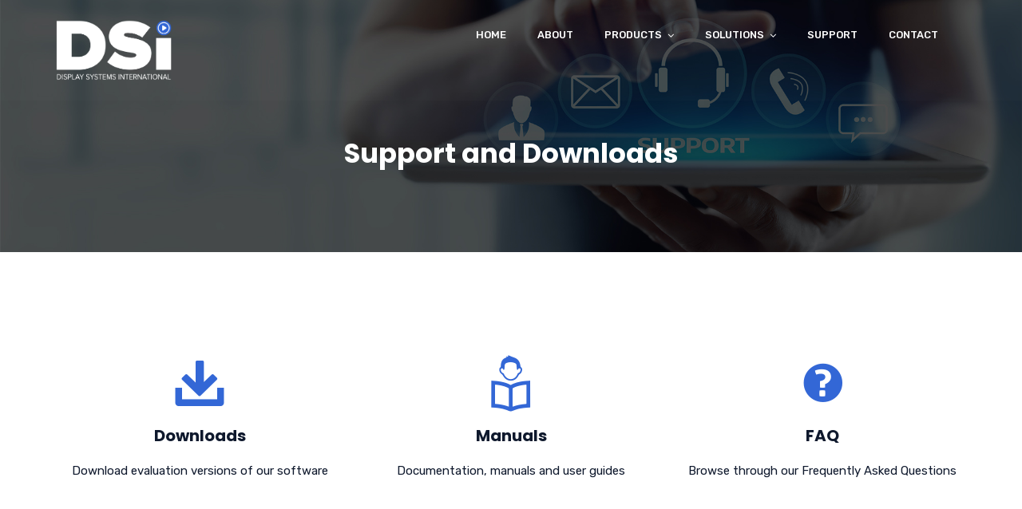

--- FILE ---
content_type: text/html; charset=UTF-8
request_url: https://www.displaysystemsintl.com/support-and-downloads/
body_size: 18293
content:
<!doctype html>
<html lang="en-CA">
<head>
	<meta charset="UTF-8">
	<meta name="viewport" content="width=device-width, initial-scale=1">
	<meta name="format-detection" content="telephone=no">

	<!-- Google Site Verification code begins here -->
		<!-- Google Site Verification code ends here -->

	
		<!-- Google Analytics Tracking code begins here -->
		<!-- Global Site Tag (gtag.js) - Google Analytics -->
		<script async src="https://www.googletagmanager.com/gtag/js?id=UA-3210299-23"></script>
		<script>
			window.dataLayer = window.dataLayer || [];
			function gtag(){dataLayer.push(arguments);}
			gtag('js', new Date());

			gtag('config', 'UA-3210299-23' );
		</script>
		<!-- Google Analytics Tracking code ends here -->

		<link rel="profile" href="http://gmpg.org/xfn/11">
	<title>Support and Downloads &ndash; Display Systems International</title>
                        <script>
                            /* You can add more configuration options to webfontloader by previously defining the WebFontConfig with your options */
                            if ( typeof WebFontConfig === "undefined" ) {
                                WebFontConfig = new Object();
                            }
                            WebFontConfig['google'] = {families: ['Rubik:300,400,500,700,900,300italic,400italic,500italic,700italic,900italic', 'Poppins:100,200,300,400,500,600,700,800,900,100italic,200italic,300italic,400italic,500italic,600italic,700italic,800italic,900italic']};

                            (function() {
                                var wf = document.createElement( 'script' );
                                wf.src = 'https://ajax.googleapis.com/ajax/libs/webfont/1.5.3/webfont.js';
                                wf.type = 'text/javascript';
                                wf.async = 'true';
                                var s = document.getElementsByTagName( 'script' )[0];
                                s.parentNode.insertBefore( wf, s );
                            })();
                        </script>
                        
<!-- This site is optimized with the Yoast SEO plugin v11.8 - https://yoast.com/wordpress/plugins/seo/ -->
<meta name="description" content="Get in touch with our support specialists with any questions or requests for training. Browse common questions and find downloads and updates.."/>
<link rel="canonical" href="https://www.displaysystemsintl.com/support-and-downloads/" />
<meta property="og:locale" content="en_US" />
<meta property="og:type" content="article" />
<meta property="og:title" content="Support and Downloads &ndash; Display Systems International" />
<meta property="og:description" content="Get in touch with our support specialists with any questions or requests for training. Browse common questions and find downloads and updates.." />
<meta property="og:url" content="https://www.displaysystemsintl.com/support-and-downloads/" />
<meta property="og:site_name" content="Display Systems International" />
<meta property="og:image" content="https://www.displaysystemsintl.com/wp-content/uploads/2019/02/technical-support-header.jpg" />
<meta property="og:image:secure_url" content="https://www.displaysystemsintl.com/wp-content/uploads/2019/02/technical-support-header.jpg" />
<meta property="og:image:width" content="2000" />
<meta property="og:image:height" content="549" />
<meta name="twitter:card" content="summary_large_image" />
<meta name="twitter:description" content="Get in touch with our support specialists with any questions or requests for training. Browse common questions and find downloads and updates.." />
<meta name="twitter:title" content="Support and Downloads &ndash; Display Systems International" />
<meta name="twitter:image" content="https://www.displaysystemsintl.com/wp-content/uploads/2019/02/technical-support-header.jpg" />
<script type='application/ld+json' class='yoast-schema-graph yoast-schema-graph--main'>{"@context":"https://schema.org","@graph":[{"@type":"WebSite","@id":"https://www.displaysystemsintl.com/#website","url":"https://www.displaysystemsintl.com/","name":"Display Systems International","potentialAction":{"@type":"SearchAction","target":"https://www.displaysystemsintl.com/?s={search_term_string}","query-input":"required name=search_term_string"}},{"@type":"ImageObject","@id":"https://www.displaysystemsintl.com/support-and-downloads/#primaryimage","url":"https://www.displaysystemsintl.com/wp-content/uploads/2019/02/technical-support-header.jpg","width":2000,"height":549},{"@type":"WebPage","@id":"https://www.displaysystemsintl.com/support-and-downloads/#webpage","url":"https://www.displaysystemsintl.com/support-and-downloads/","inLanguage":"en-CA","name":"Support and Downloads &ndash; Display Systems International","isPartOf":{"@id":"https://www.displaysystemsintl.com/#website"},"primaryImageOfPage":{"@id":"https://www.displaysystemsintl.com/support-and-downloads/#primaryimage"},"datePublished":"2019-01-28T12:55:39+00:00","dateModified":"2019-08-07T17:06:19+00:00","description":"Get in touch with our support specialists with any questions or requests for training. Browse common questions and find downloads and updates.."}]}</script>
<!-- / Yoast SEO plugin. -->

<link rel='dns-prefetch' href='//www.google.com' />
<link rel='dns-prefetch' href='//s.w.org' />
<link rel="alternate" type="application/rss+xml" title="Display Systems International &raquo; Feed" href="https://www.displaysystemsintl.com/feed/" />
<link rel="alternate" type="application/rss+xml" title="Display Systems International &raquo; Comments Feed" href="https://www.displaysystemsintl.com/comments/feed/" />
		<script type="text/javascript">
			window._wpemojiSettings = {"baseUrl":"https:\/\/s.w.org\/images\/core\/emoji\/11\/72x72\/","ext":".png","svgUrl":"https:\/\/s.w.org\/images\/core\/emoji\/11\/svg\/","svgExt":".svg","source":{"concatemoji":"https:\/\/www.displaysystemsintl.com\/wp-includes\/js\/wp-emoji-release.min.js?ver=5.0.3"}};
			!function(a,b,c){function d(a,b){var c=String.fromCharCode;l.clearRect(0,0,k.width,k.height),l.fillText(c.apply(this,a),0,0);var d=k.toDataURL();l.clearRect(0,0,k.width,k.height),l.fillText(c.apply(this,b),0,0);var e=k.toDataURL();return d===e}function e(a){var b;if(!l||!l.fillText)return!1;switch(l.textBaseline="top",l.font="600 32px Arial",a){case"flag":return!(b=d([55356,56826,55356,56819],[55356,56826,8203,55356,56819]))&&(b=d([55356,57332,56128,56423,56128,56418,56128,56421,56128,56430,56128,56423,56128,56447],[55356,57332,8203,56128,56423,8203,56128,56418,8203,56128,56421,8203,56128,56430,8203,56128,56423,8203,56128,56447]),!b);case"emoji":return b=d([55358,56760,9792,65039],[55358,56760,8203,9792,65039]),!b}return!1}function f(a){var c=b.createElement("script");c.src=a,c.defer=c.type="text/javascript",b.getElementsByTagName("head")[0].appendChild(c)}var g,h,i,j,k=b.createElement("canvas"),l=k.getContext&&k.getContext("2d");for(j=Array("flag","emoji"),c.supports={everything:!0,everythingExceptFlag:!0},i=0;i<j.length;i++)c.supports[j[i]]=e(j[i]),c.supports.everything=c.supports.everything&&c.supports[j[i]],"flag"!==j[i]&&(c.supports.everythingExceptFlag=c.supports.everythingExceptFlag&&c.supports[j[i]]);c.supports.everythingExceptFlag=c.supports.everythingExceptFlag&&!c.supports.flag,c.DOMReady=!1,c.readyCallback=function(){c.DOMReady=!0},c.supports.everything||(h=function(){c.readyCallback()},b.addEventListener?(b.addEventListener("DOMContentLoaded",h,!1),a.addEventListener("load",h,!1)):(a.attachEvent("onload",h),b.attachEvent("onreadystatechange",function(){"complete"===b.readyState&&c.readyCallback()})),g=c.source||{},g.concatemoji?f(g.concatemoji):g.wpemoji&&g.twemoji&&(f(g.twemoji),f(g.wpemoji)))}(window,document,window._wpemojiSettings);
		</script>
		<style type="text/css">
img.wp-smiley,
img.emoji {
	display: inline !important;
	border: none !important;
	box-shadow: none !important;
	height: 1em !important;
	width: 1em !important;
	margin: 0 .07em !important;
	vertical-align: -0.1em !important;
	background: none !important;
	padding: 0 !important;
}
</style>
<link rel='stylesheet' id='sdm-styles-css'  href='https://www.displaysystemsintl.com/wp-content/plugins/simple-download-monitor/css/sdm_wp_styles.css?ver=5.0.3' type='text/css' media='all' />
<link rel='stylesheet' id='wp-block-library-css'  href='https://www.displaysystemsintl.com/wp-includes/css/dist/block-library/style.min.css?ver=5.0.3' type='text/css' media='all' />
<link rel='stylesheet' id='contact-form-7-css'  href='https://www.displaysystemsintl.com/wp-content/plugins/contact-form-7/includes/css/styles.css?ver=5.1.4' type='text/css' media='all' />
<link rel='stylesheet' id='rt-megamenu-front-end-style-css'  href='https://www.displaysystemsintl.com/wp-content/plugins/radiantthemes-mega-menu/assets/css/rt-megamenu.css?ver=5.0.3' type='text/css' media='all' />
<link rel='stylesheet' id='rs-plugin-settings-css'  href='https://www.displaysystemsintl.com/wp-content/plugins/revslider/public/assets/css/settings.css?ver=5.4.8.1' type='text/css' media='all' />
<style id='rs-plugin-settings-inline-css' type='text/css'>
#rs-demo-id {}
</style>
<link rel='stylesheet' id='child-style-css'  href='https://www.displaysystemsintl.com/wp-content/themes/unbound-child/style.css?ver=1.0.0' type='text/css' media='all' />
<link rel='stylesheet' id='bootstrap-css'  href='https://www.displaysystemsintl.com/wp-content/themes/unbound/css/bootstrap.min.css' type='text/css' media='all' />
<link rel='stylesheet' id='font-awesome-css'  href='https://www.displaysystemsintl.com/wp-content/themes/unbound/css/font-awesome.min.css' type='text/css' media='all' />
<link rel='stylesheet' id='elusive-icons-css'  href='https://www.displaysystemsintl.com/wp-content/themes/unbound/css/elusive-icons.min.css' type='text/css' media='all' />
<link rel='stylesheet' id='animate-css'  href='https://www.displaysystemsintl.com/wp-content/themes/unbound/css/animate.min.css' type='text/css' media='all' />
<link rel='stylesheet' id='radiantthemes-custom-css'  href='https://www.displaysystemsintl.com/wp-content/themes/unbound/css/radiantthemes-custom.css' type='text/css' media='all' />
<link rel='stylesheet' id='radiantthemes-responsive-css'  href='https://www.displaysystemsintl.com/wp-content/themes/unbound/css/radiantthemes-responsive.css' type='text/css' media='all' />
<link rel='stylesheet' id='radiantthemes-header-style-two-css'  href='https://www.displaysystemsintl.com/wp-content/themes/unbound/css/radiantthemes-header-style-two.css' type='text/css' media='all' />
<link rel='stylesheet' id='radiantthemes-footer-style-four-css'  href='https://www.displaysystemsintl.com/wp-content/themes/unbound/css/radiantthemes-footer-style-four.css' type='text/css' media='all' />
<link rel='stylesheet' id='radiantthemes-style-css'  href='https://www.displaysystemsintl.com/wp-content/themes/unbound-child/style.css?ver=5.0.3' type='text/css' media='all' />
<link rel='stylesheet' id='radiantthemes-user-custom-css'  href='https://www.displaysystemsintl.com/wp-content/themes/unbound/css/radiantthemes-user-custom.css?ver=1769433719' type='text/css' media='all' />
<link rel='stylesheet' id='radiantthemes-dynamic-css'  href='https://www.displaysystemsintl.com/wp-content/themes/unbound/css/radiantthemes-dynamic.css?ver=1769433719' type='text/css' media='all' />
<link rel='stylesheet' id='radiantthemes-button-element-one-css'  href='https://www.displaysystemsintl.com/wp-content/plugins/radiantthemes-addons/button/css/radiantthemes-button-element-one.css?ver=5.0.3' type='text/css' media='all' />
<style id='radiantthemes-button-element-one-inline-css' type='text/css'>
.gdpr-notice .btn, .team.element-six .team-item > .holder .data .btn, .radiantthemes-button > .radiantthemes-button-main, .rt-fancy-text-box > .holder > .more .btn, .rt-call-to-action-wraper .rt-call-to-action-item .btn:hover, .radiant-contact-form .form-row input[type=submit], .wraper_error_main.style-one .error_main .btn, .wraper_error_main.style-two .error_main .btn, .wraper_error_main.style-three .error_main_item .btn, .wraper_error_main.style-four .error_main .btn {  border-radius:30px 30px 30px 30px ; }
</style>
<link rel='stylesheet' id='js_composer_front-css'  href='https://www.displaysystemsintl.com/wp-content/plugins/js_composer/assets/css/js_composer.min.css?ver=5.6' type='text/css' media='all' />
<link rel='stylesheet' id='zcffront-jquery-ui-css'  href='https://www.displaysystemsintl.com/wp-content/plugins/zoho-crm-forms/assets/css/jquery-ui.css?ver=5.0.3' type='text/css' media='all' />
<link rel='stylesheet' id='zcffront-end-styles-css'  href='https://www.displaysystemsintl.com/wp-content/plugins/zoho-crm-forms/assets/css/frontendstyles.css?ver=5.0.3' type='text/css' media='all' />
<script type='text/javascript' src='https://www.displaysystemsintl.com/wp-includes/js/jquery/jquery.js?ver=1.12.4'></script>
<script type='text/javascript' src='https://www.displaysystemsintl.com/wp-includes/js/jquery/jquery-migrate.min.js?ver=1.4.1'></script>
<script type='text/javascript' src='https://www.displaysystemsintl.com/wp-content/plugins/revslider/public/assets/js/jquery.themepunch.tools.min.js?ver=5.4.8.1'></script>
<script type='text/javascript' src='https://www.displaysystemsintl.com/wp-content/plugins/revslider/public/assets/js/jquery.themepunch.revolution.min.js?ver=5.4.8.1'></script>
<script type='text/javascript'>
/* <![CDATA[ */
var sdm_ajax_script = {"ajaxurl":"https:\/\/www.displaysystemsintl.com\/wp-admin\/admin-ajax.php"};
/* ]]> */
</script>
<script type='text/javascript' src='https://www.displaysystemsintl.com/wp-content/plugins/simple-download-monitor/js/sdm_wp_scripts.js?ver=5.0.3'></script>
<script type='text/javascript' src='https://www.displaysystemsintl.com/wp-includes/js/jquery/ui/core.min.js?ver=1.11.4'></script>
<script type='text/javascript' src='https://www.displaysystemsintl.com/wp-includes/js/jquery/ui/datepicker.min.js?ver=1.11.4'></script>
<script type='text/javascript'>
jQuery(document).ready(function(jQuery){jQuery.datepicker.setDefaults({"closeText":"Close","currentText":"Today","monthNames":["January","February","March","April","May","June","July","August","September","October","November","December"],"monthNamesShort":["Jan","Feb","Mar","Apr","May","Jun","Jul","Aug","Sep","Oct","Nov","Dec"],"nextText":"Next","prevText":"Previous","dayNames":["Sunday","Monday","Tuesday","Wednesday","Thursday","Friday","Saturday"],"dayNamesShort":["Sun","Mon","Tue","Wed","Thu","Fri","Sat"],"dayNamesMin":["S","M","T","W","T","F","S"],"dateFormat":"MM d, yy","firstDay":1,"isRTL":false});});
</script>
<script type='text/javascript' src='https://www.displaysystemsintl.com/wp-content/plugins/zoho-crm-forms/assets/js/moment-with-locales.js?ver=1.6.7'></script>
<script type='text/javascript' src='https://www.displaysystemsintl.com/wp-content/themes/unbound-child/js/demo-download.js?ver=5.0.3'></script>
<script type='text/javascript' src='https://www.displaysystemsintl.com/wp-content/themes/unbound/js/retina.min.js?ver=1'></script>
<link rel='https://api.w.org/' href='https://www.displaysystemsintl.com/wp-json/' />
<link rel="EditURI" type="application/rsd+xml" title="RSD" href="https://www.displaysystemsintl.com/xmlrpc.php?rsd" />
<link rel="wlwmanifest" type="application/wlwmanifest+xml" href="https://www.displaysystemsintl.com/wp-includes/wlwmanifest.xml" /> 
<meta name="generator" content="WordPress 5.0.3" />
<link rel="alternate" type="application/json+oembed" href="https://www.displaysystemsintl.com/wp-json/oembed/1.0/embed?url=https%3A%2F%2Fwww.displaysystemsintl.com%2Fsupport-and-downloads%2F" />
<link rel="alternate" type="text/xml+oembed" href="https://www.displaysystemsintl.com/wp-json/oembed/1.0/embed?url=https%3A%2F%2Fwww.displaysystemsintl.com%2Fsupport-and-downloads%2F&#038;format=xml" />

			<link rel="icon" href="//www.displaysystemsintl.com/wp-content/uploads/2019/02/dsi-favicon.png" sizes="32x32" />

			<link rel="icon" href="//www.displaysystemsintl.com/wp-content/uploads/2019/02/dsi-favicon.png" sizes="192x192">

			<link rel="apple-touch-icon-precomposed" href="//www.displaysystemsintl.com/wp-content/uploads/2019/02/dsi-favicon.png" />

			<meta name="msapplication-TileImage" content="//www.displaysystemsintl.com/wp-content/uploads/2019/02/dsi-favicon.png" />

		
		<meta name="generator" content="Powered by WPBakery Page Builder - drag and drop page builder for WordPress."/>
<!--[if lte IE 9]><link rel="stylesheet" type="text/css" href="https://www.displaysystemsintl.com/wp-content/plugins/js_composer/assets/css/vc_lte_ie9.min.css" media="screen"><![endif]--><meta name="generator" content="Powered by Slider Revolution 5.4.8.1 - responsive, Mobile-Friendly Slider Plugin for WordPress with comfortable drag and drop interface." />
<script type="text/javascript">function setREVStartSize(e){									
						try{ e.c=jQuery(e.c);var i=jQuery(window).width(),t=9999,r=0,n=0,l=0,f=0,s=0,h=0;
							if(e.responsiveLevels&&(jQuery.each(e.responsiveLevels,function(e,f){f>i&&(t=r=f,l=e),i>f&&f>r&&(r=f,n=e)}),t>r&&(l=n)),f=e.gridheight[l]||e.gridheight[0]||e.gridheight,s=e.gridwidth[l]||e.gridwidth[0]||e.gridwidth,h=i/s,h=h>1?1:h,f=Math.round(h*f),"fullscreen"==e.sliderLayout){var u=(e.c.width(),jQuery(window).height());if(void 0!=e.fullScreenOffsetContainer){var c=e.fullScreenOffsetContainer.split(",");if (c) jQuery.each(c,function(e,i){u=jQuery(i).length>0?u-jQuery(i).outerHeight(!0):u}),e.fullScreenOffset.split("%").length>1&&void 0!=e.fullScreenOffset&&e.fullScreenOffset.length>0?u-=jQuery(window).height()*parseInt(e.fullScreenOffset,0)/100:void 0!=e.fullScreenOffset&&e.fullScreenOffset.length>0&&(u-=parseInt(e.fullScreenOffset,0))}f=u}else void 0!=e.minHeight&&f<e.minHeight&&(f=e.minHeight);e.c.closest(".rev_slider_wrapper").css({height:f})					
						}catch(d){console.log("Failure at Presize of Slider:"+d)}						
					};</script>
<style type="text/css" title="dynamic-css" class="options-output">body{background-color:#ffffff;}body{font-family:Rubik;line-height:28px;font-weight:400;font-style:normal;color:#0f192d;font-size:15px;opacity: 1;visibility: visible;-webkit-transition: opacity 0.24s ease-in-out;-moz-transition: opacity 0.24s ease-in-out;transition: opacity 0.24s ease-in-out;}.wf-loading body{opacity: 0;}.ie.wf-loading body{visibility: hidden;}h1{font-family:Poppins;line-height:48px;letter-spacing:-1px;font-weight:700;font-style:normal;color:#0f192d;font-size:40px;opacity: 1;visibility: visible;-webkit-transition: opacity 0.24s ease-in-out;-moz-transition: opacity 0.24s ease-in-out;transition: opacity 0.24s ease-in-out;}.wf-loading h1{opacity: 0;}.ie.wf-loading h1{visibility: hidden;}h2{font-family:Poppins;line-height:48px;letter-spacing:-1px;font-weight:700;font-style:normal;color:#0f192d;font-size:40px;opacity: 1;visibility: visible;-webkit-transition: opacity 0.24s ease-in-out;-moz-transition: opacity 0.24s ease-in-out;transition: opacity 0.24s ease-in-out;}.wf-loading h2{opacity: 0;}.ie.wf-loading h2{visibility: hidden;}h3{font-family:Poppins;line-height:48px;letter-spacing:-1px;font-weight:700;font-style:normal;color:#0f192d;font-size:40px;opacity: 1;visibility: visible;-webkit-transition: opacity 0.24s ease-in-out;-moz-transition: opacity 0.24s ease-in-out;transition: opacity 0.24s ease-in-out;}.wf-loading h3{opacity: 0;}.ie.wf-loading h3{visibility: hidden;}h4{font-family:Poppins;line-height:35px;font-weight:700;font-style:normal;color:#0f192d;font-size:30px;opacity: 1;visibility: visible;-webkit-transition: opacity 0.24s ease-in-out;-moz-transition: opacity 0.24s ease-in-out;transition: opacity 0.24s ease-in-out;}.wf-loading h4{opacity: 0;}.ie.wf-loading h4{visibility: hidden;}h5{font-family:Poppins;line-height:26px;font-weight:500;font-style:normal;color:#0f192d;font-size:18px;opacity: 1;visibility: visible;-webkit-transition: opacity 0.24s ease-in-out;-moz-transition: opacity 0.24s ease-in-out;transition: opacity 0.24s ease-in-out;}.wf-loading h5{opacity: 0;}.ie.wf-loading h5{visibility: hidden;}h6{font-family:Poppins;line-height:26px;font-weight:600;font-style:normal;color:#0f192d;font-size:15px;opacity: 1;visibility: visible;-webkit-transition: opacity 0.24s ease-in-out;-moz-transition: opacity 0.24s ease-in-out;transition: opacity 0.24s ease-in-out;}.wf-loading h6{opacity: 0;}.ie.wf-loading h6{visibility: hidden;}.wraper_header.style-one .wraper_header_main{background-color:rgba(0,0,0,0.01);}.wraper_header.style-one .wraper_header_main{border-bottom-color:rgba(255,255,255,0.2);}.wraper_header.style-one .nav > [class*="menu-"] > ul.menu > li > a{font-family:Rubik;text-transform:uppercase;line-height:27px;font-weight:500;font-style:normal;color:#ffffff;font-size:13px;opacity: 1;visibility: visible;-webkit-transition: opacity 0.24s ease-in-out;-moz-transition: opacity 0.24s ease-in-out;transition: opacity 0.24s ease-in-out;}.wf-loading .wraper_header.style-one .nav > [class*="menu-"] > ul.menu > li > a{opacity: 0;}.ie.wf-loading .wraper_header.style-one .nav > [class*="menu-"] > ul.menu > li > a{visibility: hidden;}.wraper_header.style-one .nav > [class*="menu-"] > ul.menu > li > ul > li > a, .wraper_header.style-one .nav > [class*="menu-"] > ul.menu > li > ul > li > ul > li > a, .wraper_header.style-one .nav > [class*="menu-"] > ul.menu > li > ul > li > ul > li > ul > li > a, .wraper_header.style-one .nav > [class*="menu-"] > ul.menu > li > ul > li > ul > li > ul > li ul li a{font-family:Rubik;text-align:left;text-transform:uppercase;line-height:25px;font-weight:400;font-style:normal;color:#0c121f;font-size:13px;opacity: 1;visibility: visible;-webkit-transition: opacity 0.24s ease-in-out;-moz-transition: opacity 0.24s ease-in-out;transition: opacity 0.24s ease-in-out;}.wf-loading .wraper_header.style-one .nav > [class*="menu-"] > ul.menu > li > ul > li > a,.wf-loading  .wraper_header.style-one .nav > [class*="menu-"] > ul.menu > li > ul > li > ul > li > a,.wf-loading  .wraper_header.style-one .nav > [class*="menu-"] > ul.menu > li > ul > li > ul > li > ul > li > a,.wf-loading  .wraper_header.style-one .nav > [class*="menu-"] > ul.menu > li > ul > li > ul > li > ul > li ul li a{opacity: 0;}.ie.wf-loading .wraper_header.style-one .nav > [class*="menu-"] > ul.menu > li > ul > li > a,.ie.wf-loading  .wraper_header.style-one .nav > [class*="menu-"] > ul.menu > li > ul > li > ul > li > a,.ie.wf-loading  .wraper_header.style-one .nav > [class*="menu-"] > ul.menu > li > ul > li > ul > li > ul > li > a,.ie.wf-loading  .wraper_header.style-one .nav > [class*="menu-"] > ul.menu > li > ul > li > ul > li > ul > li ul li a{visibility: hidden;}.wraper_header.style-one .header_main_action ul > li.header-cart-bar i{color:#ffffff;}.wraper_header.style-two .wraper_header_main{background-color:rgba(255,255,255,0.01);}.wraper_header.style-two .nav > [class*="menu-"] > ul.menu > li > a{font-family:Rubik;text-transform:uppercase;line-height:27px;font-weight:500;font-style:normal;color:#ffffff;font-size:13px;opacity: 1;visibility: visible;-webkit-transition: opacity 0.24s ease-in-out;-moz-transition: opacity 0.24s ease-in-out;transition: opacity 0.24s ease-in-out;}.wf-loading .wraper_header.style-two .nav > [class*="menu-"] > ul.menu > li > a{opacity: 0;}.ie.wf-loading .wraper_header.style-two .nav > [class*="menu-"] > ul.menu > li > a{visibility: hidden;}.wraper_header.style-two .nav > [class*="menu-"] > ul.menu > li > ul > li > a, .wraper_header.style-two .nav > [class*="menu-"] > ul.menu > li > ul > li > ul > li > a, .wraper_header.style-two .nav > [class*="menu-"] > ul.menu > li > ul > li > ul > li > ul > li > a, .wraper_header.style-two .nav > [class*="menu-"] > ul.menu > li > ul > li > ul > li > ul > li ul li a{font-family:Rubik;text-align:left;text-transform:uppercase;line-height:25px;font-weight:400;font-style:normal;color:#454545;font-size:13px;opacity: 1;visibility: visible;-webkit-transition: opacity 0.24s ease-in-out;-moz-transition: opacity 0.24s ease-in-out;transition: opacity 0.24s ease-in-out;}.wf-loading .wraper_header.style-two .nav > [class*="menu-"] > ul.menu > li > ul > li > a,.wf-loading  .wraper_header.style-two .nav > [class*="menu-"] > ul.menu > li > ul > li > ul > li > a,.wf-loading  .wraper_header.style-two .nav > [class*="menu-"] > ul.menu > li > ul > li > ul > li > ul > li > a,.wf-loading  .wraper_header.style-two .nav > [class*="menu-"] > ul.menu > li > ul > li > ul > li > ul > li ul li a{opacity: 0;}.ie.wf-loading .wraper_header.style-two .nav > [class*="menu-"] > ul.menu > li > ul > li > a,.ie.wf-loading  .wraper_header.style-two .nav > [class*="menu-"] > ul.menu > li > ul > li > ul > li > a,.ie.wf-loading  .wraper_header.style-two .nav > [class*="menu-"] > ul.menu > li > ul > li > ul > li > ul > li > a,.ie.wf-loading  .wraper_header.style-two .nav > [class*="menu-"] > ul.menu > li > ul > li > ul > li > ul > li ul li a{visibility: hidden;}.wraper_header.style-two .header_main_action ul > li.header-cart-bar i{color:#454545;}.wraper_header.style-two .header_main .responsive-nav i{color:#ffffff;}body[data-header-style="header-style-two"] #mobile-menu{background-color:#ffffff;}body[data-header-style="header-style-two"] .mobile-menu-nav{font-family:Poppins;text-transform:uppercase;line-height:27px;letter-spacing:0.5px;font-weight:400;font-style:normal;color:#838383;font-size:13px;opacity: 1;visibility: visible;-webkit-transition: opacity 0.24s ease-in-out;-moz-transition: opacity 0.24s ease-in-out;transition: opacity 0.24s ease-in-out;}.wf-loading body[data-header-style="header-style-two"] .mobile-menu-nav{opacity: 0;}.ie.wf-loading body[data-header-style="header-style-two"] .mobile-menu-nav{visibility: hidden;}body[data-header-style="header-style-two"] .mobile-menu-close i{color:#838383;}.wraper_header.style-three .wraper_header_top{background-color:rgba(0,0,0,0.01);}.wraper_header.style-three .wraper_header_top{border-bottom-color:rgba(255,255,255,0.1);}.wraper_header.style-three .wraper_header_main{background-color:rgba(0,0,0,0.01);}.wraper_header.style-three .wraper_header_main{border-bottom-color:rgba(255,255,255,0.1);}.wraper_header.style-three .nav > [class*="menu-"] > ul.menu > li > a{font-family:Rubik;text-transform:uppercase;line-height:27px;font-weight:500;font-style:normal;color:#ffffff;font-size:13px;opacity: 1;visibility: visible;-webkit-transition: opacity 0.24s ease-in-out;-moz-transition: opacity 0.24s ease-in-out;transition: opacity 0.24s ease-in-out;}.wf-loading .wraper_header.style-three .nav > [class*="menu-"] > ul.menu > li > a{opacity: 0;}.ie.wf-loading .wraper_header.style-three .nav > [class*="menu-"] > ul.menu > li > a{visibility: hidden;}.wraper_header.style-three .nav > [class*="menu-"] > ul.menu > li > ul > li > a, .wraper_header.style-three .nav > [class*="menu-"] > ul.menu > li > ul > li > ul > li > a, .wraper_header.style-three .nav > [class*="menu-"] > ul.menu > li > ul > li > ul > li > ul > li > a, .wraper_header.style-three .nav > [class*="menu-"] > ul.menu > li > ul > li > ul > li > ul > li ul li a{font-family:Rubik;text-align:left;text-transform:uppercase;line-height:25px;font-weight:400;font-style:normal;color:#0c121f;font-size:13px;opacity: 1;visibility: visible;-webkit-transition: opacity 0.24s ease-in-out;-moz-transition: opacity 0.24s ease-in-out;transition: opacity 0.24s ease-in-out;}.wf-loading .wraper_header.style-three .nav > [class*="menu-"] > ul.menu > li > ul > li > a,.wf-loading  .wraper_header.style-three .nav > [class*="menu-"] > ul.menu > li > ul > li > ul > li > a,.wf-loading  .wraper_header.style-three .nav > [class*="menu-"] > ul.menu > li > ul > li > ul > li > ul > li > a,.wf-loading  .wraper_header.style-three .nav > [class*="menu-"] > ul.menu > li > ul > li > ul > li > ul > li ul li a{opacity: 0;}.ie.wf-loading .wraper_header.style-three .nav > [class*="menu-"] > ul.menu > li > ul > li > a,.ie.wf-loading  .wraper_header.style-three .nav > [class*="menu-"] > ul.menu > li > ul > li > ul > li > a,.ie.wf-loading  .wraper_header.style-three .nav > [class*="menu-"] > ul.menu > li > ul > li > ul > li > ul > li > a,.ie.wf-loading  .wraper_header.style-three .nav > [class*="menu-"] > ul.menu > li > ul > li > ul > li > ul > li ul li a{visibility: hidden;}.wraper_header.style-three .header_main_action ul > li.header-cart-bar i{color:#ffffff;}.wraper_header.style-three .header_main_action ul > li.floating-searchbar i, .wraper_header.style-three .header_main_action ul > li.flyout-searchbar-toggle i{color:#ffffff;}.wraper_header.style-three .header_main_action ul > li.header-hamburger i{color:#ffffff;}body[data-header-style="header-style-three"] #hamburger-menu{background-color:#ffffff;}.wraper_header.style-three .header_main .responsive-nav i{color:#838383;}body[data-header-style="header-style-three"] #mobile-menu{background-color:#ffffff;}body[data-header-style="header-style-three"] .mobile-menu-nav{font-family:Poppins;text-transform:uppercase;line-height:27px;letter-spacing:0.5px;font-weight:400;font-style:normal;color:#838383;font-size:13px;opacity: 1;visibility: visible;-webkit-transition: opacity 0.24s ease-in-out;-moz-transition: opacity 0.24s ease-in-out;transition: opacity 0.24s ease-in-out;}.wf-loading body[data-header-style="header-style-three"] .mobile-menu-nav{opacity: 0;}.ie.wf-loading body[data-header-style="header-style-three"] .mobile-menu-nav{visibility: hidden;}body[data-header-style="header-style-three"] .mobile-menu-close i{color:#838383;}.wraper_header.style-four .wraper_header_main{background-color:rgba(0,0,0,0.01);}.wraper_header.style-four .nav > [class*="menu-"] > ul.menu > li > a{font-family:Rubik;line-height:28px;font-weight:500;font-style:normal;color:#ffffff;font-size:17px;opacity: 1;visibility: visible;-webkit-transition: opacity 0.24s ease-in-out;-moz-transition: opacity 0.24s ease-in-out;transition: opacity 0.24s ease-in-out;}.wf-loading .wraper_header.style-four .nav > [class*="menu-"] > ul.menu > li > a{opacity: 0;}.ie.wf-loading .wraper_header.style-four .nav > [class*="menu-"] > ul.menu > li > a{visibility: hidden;}.wraper_header.style-four .nav > [class*="menu-"] > ul.menu > li > ul > li > a, .wraper_header.style-four .nav > [class*="menu-"] > ul.menu > li > ul > li > ul > li > a, .wraper_header.style-four .nav > [class*="menu-"] > ul.menu > li > ul > li > ul > li > ul > li > a, .wraper_header.style-four .nav > [class*="menu-"] > ul.menu > li > ul > li > ul > li > ul > li ul li a{font-family:Rubik;text-align:left;text-transform:uppercase;line-height:25px;font-weight:400;font-style:normal;color:#0c121f;font-size:13px;opacity: 1;visibility: visible;-webkit-transition: opacity 0.24s ease-in-out;-moz-transition: opacity 0.24s ease-in-out;transition: opacity 0.24s ease-in-out;}.wf-loading .wraper_header.style-four .nav > [class*="menu-"] > ul.menu > li > ul > li > a,.wf-loading  .wraper_header.style-four .nav > [class*="menu-"] > ul.menu > li > ul > li > ul > li > a,.wf-loading  .wraper_header.style-four .nav > [class*="menu-"] > ul.menu > li > ul > li > ul > li > ul > li > a,.wf-loading  .wraper_header.style-four .nav > [class*="menu-"] > ul.menu > li > ul > li > ul > li > ul > li ul li a{opacity: 0;}.ie.wf-loading .wraper_header.style-four .nav > [class*="menu-"] > ul.menu > li > ul > li > a,.ie.wf-loading  .wraper_header.style-four .nav > [class*="menu-"] > ul.menu > li > ul > li > ul > li > a,.ie.wf-loading  .wraper_header.style-four .nav > [class*="menu-"] > ul.menu > li > ul > li > ul > li > ul > li > a,.ie.wf-loading  .wraper_header.style-four .nav > [class*="menu-"] > ul.menu > li > ul > li > ul > li > ul > li ul li a{visibility: hidden;}.wraper_header.style-four .header_main_action ul > li.header-cart-bar i{color:#ffffff;}.wraper_header.style-four .header_main_action ul > li.header-hamburger i{color:#ffffff;}body[data-header-style="header-style-four"] #hamburger-menu{background-color:#ffffff;}.wraper_header.style-four .header_main .responsive-nav i{color:#838383;}body[data-header-style="header-style-four"] #mobile-menu{background-color:#ffffff;}body[data-header-style="header-style-four"] .mobile-menu-nav{font-family:Poppins;text-transform:uppercase;line-height:27px;letter-spacing:0.5px;font-weight:400;font-style:normal;color:#838383;font-size:13px;opacity: 1;visibility: visible;-webkit-transition: opacity 0.24s ease-in-out;-moz-transition: opacity 0.24s ease-in-out;transition: opacity 0.24s ease-in-out;}.wf-loading body[data-header-style="header-style-four"] .mobile-menu-nav{opacity: 0;}.ie.wf-loading body[data-header-style="header-style-four"] .mobile-menu-nav{visibility: hidden;}body[data-header-style="header-style-four"] .mobile-menu-close i{color:#838383;}.wraper_header.style-five .wraper_header_main{background-color:rgba(255,255,255,0.75);}.wraper_header.style-five .nav > [class*="menu-"] > ul.menu > li > a{font-family:Rubik;line-height:28px;font-weight:400;font-style:normal;color:#0c121f;font-size:16px;opacity: 1;visibility: visible;-webkit-transition: opacity 0.24s ease-in-out;-moz-transition: opacity 0.24s ease-in-out;transition: opacity 0.24s ease-in-out;}.wf-loading .wraper_header.style-five .nav > [class*="menu-"] > ul.menu > li > a{opacity: 0;}.ie.wf-loading .wraper_header.style-five .nav > [class*="menu-"] > ul.menu > li > a{visibility: hidden;}.wraper_header.style-five .nav > [class*="menu-"] > ul.menu > li > ul > li > a, .wraper_header.style-five .nav > [class*="menu-"] > ul.menu > li > ul > li > ul > li > a, .wraper_header.style-five .nav > [class*="menu-"] > ul.menu > li > ul > li > ul > li > ul > li > a, .wraper_header.style-five .nav > [class*="menu-"] > ul.menu > li > ul > li > ul > li > ul > li ul li a{font-family:Rubik;text-align:left;text-transform:uppercase;line-height:25px;font-weight:400;font-style:normal;color:#0c121f;font-size:13px;opacity: 1;visibility: visible;-webkit-transition: opacity 0.24s ease-in-out;-moz-transition: opacity 0.24s ease-in-out;transition: opacity 0.24s ease-in-out;}.wf-loading .wraper_header.style-five .nav > [class*="menu-"] > ul.menu > li > ul > li > a,.wf-loading  .wraper_header.style-five .nav > [class*="menu-"] > ul.menu > li > ul > li > ul > li > a,.wf-loading  .wraper_header.style-five .nav > [class*="menu-"] > ul.menu > li > ul > li > ul > li > ul > li > a,.wf-loading  .wraper_header.style-five .nav > [class*="menu-"] > ul.menu > li > ul > li > ul > li > ul > li ul li a{opacity: 0;}.ie.wf-loading .wraper_header.style-five .nav > [class*="menu-"] > ul.menu > li > ul > li > a,.ie.wf-loading  .wraper_header.style-five .nav > [class*="menu-"] > ul.menu > li > ul > li > ul > li > a,.ie.wf-loading  .wraper_header.style-five .nav > [class*="menu-"] > ul.menu > li > ul > li > ul > li > ul > li > a,.ie.wf-loading  .wraper_header.style-five .nav > [class*="menu-"] > ul.menu > li > ul > li > ul > li > ul > li ul li a{visibility: hidden;}.wraper_header.style-five .header_main_action ul > li.header-cart-bar i{color:#454545;}.wraper_header.style-five .header_main_action ul > li.floating-searchbar i, .wraper_header.style-five .header_main_action ul > li.flyout-searchbar-toggle i{color:#454545;}.wraper_header.style-five .header_main_action ul > li.header-hamburger i{color:#454545;}body[data-header-style="header-style-five"] #hamburger-menu{background-color:#ffffff;}.wraper_header.style-five .header_main .responsive-nav i{color:#838383;}body[data-header-style="header-style-five"] #mobile-menu{background-color:#ffffff;}body[data-header-style="header-style-five"] .mobile-menu-nav{font-family:Poppins;text-transform:uppercase;line-height:27px;letter-spacing:0.5px;font-weight:400;font-style:normal;color:#838383;font-size:13px;opacity: 1;visibility: visible;-webkit-transition: opacity 0.24s ease-in-out;-moz-transition: opacity 0.24s ease-in-out;transition: opacity 0.24s ease-in-out;}.wf-loading body[data-header-style="header-style-five"] .mobile-menu-nav{opacity: 0;}.ie.wf-loading body[data-header-style="header-style-five"] .mobile-menu-nav{visibility: hidden;}body[data-header-style="header-style-five"] .mobile-menu-close i{color:#838383;}.wraper_header.style-six .wraper_header_main{background-color:rgba(0,0,0,0.01);}.wraper_header.style-six .header_main_action ul > li.header-cart-bar i{color:#ffffff;}.wraper_header.style-six .header_main_action ul > li.floating-searchbar i, .wraper_header.style-six .header_main_action ul > li.flyout-searchbar-toggle i{color:#ffffff;}.wraper_header.style-six .header_main_action ul > li.header-hamburger i{color:#ffffff;}body[data-header-style="header-style-six"] #hamburger-menu{background-color:#ffffff;}.wraper_header.style-seven .wraper_header_main{background-color:rgba(0,0,0,0.01);}.wraper_header.style-seven .header_main_action ul > li.header-cart-bar i{color:#0c121f;}.wraper_header.style-seven .header_main_action ul > li.floating-searchbar i, .wraper_header.style-seven .header_main_action ul > li.flyout-searchbar-toggle i{color:#0c121f;}.wraper_header.style-seven .header_main_action ul > li.header-hamburger i{color:#0c121f;}body[data-header-style="header-style-seven"] #hamburger-menu{background-color:#ffffff;}.wraper_header.style-eight .wraper_header_main{background-color:#ffffff;}.wraper_header.style-eight .wraper_header_main{border-bottom-color:rgba(0,0,0,0.07);}.wraper_header.style-eight .header_main_action ul > li.header-cart-bar i{color:#030712;}.wraper_header.style-eight .header_main_action ul > li.floating-searchbar i, .wraper_header.style-eight .header_main_action ul > li.flyout-searchbar-toggle i{color:#030712;}.wraper_header.style-eight .header_main_action ul > li.header-hamburger i{color:#030712;}body[data-header-style="header-style-eight"] #hamburger-menu{background-color:#ffffff;}.wraper_header.style-nine .wraper_fullwidth_menu{background-color:#ffffff;}.wraper_header.style-nine .wraper_fullwidth_menu .full-inner nav{font-family:Poppins;line-height:47px;letter-spacing:-1px;font-weight:700;font-style:normal;color:#252525;font-size:40px;opacity: 1;visibility: visible;-webkit-transition: opacity 0.24s ease-in-out;-moz-transition: opacity 0.24s ease-in-out;transition: opacity 0.24s ease-in-out;}.wf-loading .wraper_header.style-nine .wraper_fullwidth_menu .full-inner nav{opacity: 0;}.ie.wf-loading .wraper_header.style-nine .wraper_fullwidth_menu .full-inner nav{visibility: hidden;}.wraper_header.style-nine .wraper_fullwidth_menu .full-inner nav ul li ul{font-family:Poppins;line-height:23px;font-weight:500;font-style:normal;color:#252525;font-size:15px;opacity: 1;visibility: visible;-webkit-transition: opacity 0.24s ease-in-out;-moz-transition: opacity 0.24s ease-in-out;transition: opacity 0.24s ease-in-out;}.wf-loading .wraper_header.style-nine .wraper_fullwidth_menu .full-inner nav ul li ul{opacity: 0;}.ie.wf-loading .wraper_header.style-nine .wraper_fullwidth_menu .full-inner nav ul li ul{visibility: hidden;}.wraper_header.style-nine .header_main_action ul > li.header-cart-bar i{color:#030712;}.wraper_header.style-nine .header_main_action ul > li.floating-searchbar i, .wraper_header.style-nine .header_main_action ul > li.flyout-searchbar-toggle i{color:#030712;}.wraper_header.style-ten .wraper_header_top{background-color:#ffffff;}.wraper_header.style-ten .wraper_header_main{background-color:#bf9e58;}.wraper_header.style-ten .nav > [class*="menu-"] > ul.menu > li > a{font-family:Rubik;text-transform:uppercase;line-height:27px;font-weight:500;font-style:normal;color:#ffffff;font-size:13px;opacity: 1;visibility: visible;-webkit-transition: opacity 0.24s ease-in-out;-moz-transition: opacity 0.24s ease-in-out;transition: opacity 0.24s ease-in-out;}.wf-loading .wraper_header.style-ten .nav > [class*="menu-"] > ul.menu > li > a{opacity: 0;}.ie.wf-loading .wraper_header.style-ten .nav > [class*="menu-"] > ul.menu > li > a{visibility: hidden;}.wraper_header.style-ten .nav > [class*="menu-"] > ul.menu > li > ul > li > a, .wraper_header.style-ten .nav > [class*="menu-"] > ul.menu > li > ul > li > ul > li > a, .wraper_header.style-ten .nav > [class*="menu-"] > ul.menu > li > ul > li > ul > li > ul > li > a, .wraper_header.style-ten .nav > [class*="menu-"] > ul.menu > li > ul > li > ul > li > ul > li ul li a{font-family:Rubik;text-align:left;text-transform:uppercase;line-height:25px;font-weight:400;font-style:normal;color:#454545;font-size:13px;opacity: 1;visibility: visible;-webkit-transition: opacity 0.24s ease-in-out;-moz-transition: opacity 0.24s ease-in-out;transition: opacity 0.24s ease-in-out;}.wf-loading .wraper_header.style-ten .nav > [class*="menu-"] > ul.menu > li > ul > li > a,.wf-loading  .wraper_header.style-ten .nav > [class*="menu-"] > ul.menu > li > ul > li > ul > li > a,.wf-loading  .wraper_header.style-ten .nav > [class*="menu-"] > ul.menu > li > ul > li > ul > li > ul > li > a,.wf-loading  .wraper_header.style-ten .nav > [class*="menu-"] > ul.menu > li > ul > li > ul > li > ul > li ul li a{opacity: 0;}.ie.wf-loading .wraper_header.style-ten .nav > [class*="menu-"] > ul.menu > li > ul > li > a,.ie.wf-loading  .wraper_header.style-ten .nav > [class*="menu-"] > ul.menu > li > ul > li > ul > li > a,.ie.wf-loading  .wraper_header.style-ten .nav > [class*="menu-"] > ul.menu > li > ul > li > ul > li > ul > li > a,.ie.wf-loading  .wraper_header.style-ten .nav > [class*="menu-"] > ul.menu > li > ul > li > ul > li > ul > li ul li a{visibility: hidden;}.wraper_header.style-ten .header_main_action ul > li.header-cart-bar i{color:#ffffff;}.wraper_header.style-ten .header_main_action ul > li.floating-searchbar i, .wraper_header.style-ten .header_main_action ul > li.flyout-searchbar-toggle i{color:#ffffff;}.wraper_header.style-ten .header_main_action ul > li.header-hamburger i{color:#ffffff;}body[data-header-style="header-style-ten"] #hamburger-menu{background-color:#ffffff;}.wraper_header.style-ten .header_main .responsive-nav i{color:#838383;}body[data-header-style="header-style-ten"] #mobile-menu{background-color:#ffffff;}body[data-header-style="header-style-ten"] .mobile-menu-nav{font-family:Poppins;text-transform:uppercase;line-height:27px;letter-spacing:0.5px;font-weight:400;font-style:normal;color:#838383;font-size:13px;opacity: 1;visibility: visible;-webkit-transition: opacity 0.24s ease-in-out;-moz-transition: opacity 0.24s ease-in-out;transition: opacity 0.24s ease-in-out;}.wf-loading body[data-header-style="header-style-ten"] .mobile-menu-nav{opacity: 0;}.ie.wf-loading body[data-header-style="header-style-ten"] .mobile-menu-nav{visibility: hidden;}body[data-header-style="header-style-ten"] .mobile-menu-close i{color:#838383;}.wraper_header.style-eleven .wraper_header_main{background-color:rgba(255,255,255,0.01);}.wraper_header.style-eleven .nav > [class*="menu-"] > ul.menu > li > a{font-family:Poppins;line-height:27px;font-weight:500;font-style:normal;color:#0c121f;font-size:15px;opacity: 1;visibility: visible;-webkit-transition: opacity 0.24s ease-in-out;-moz-transition: opacity 0.24s ease-in-out;transition: opacity 0.24s ease-in-out;}.wf-loading .wraper_header.style-eleven .nav > [class*="menu-"] > ul.menu > li > a{opacity: 0;}.ie.wf-loading .wraper_header.style-eleven .nav > [class*="menu-"] > ul.menu > li > a{visibility: hidden;}.wraper_header.style-eleven .nav > [class*="menu-"] > ul.menu > li > ul > li > a, .wraper_header.style-eleven .nav > [class*="menu-"] > ul.menu > li > ul > li > ul > li > a, .wraper_header.style-eleven .nav > [class*="menu-"] > ul.menu > li > ul > li > ul > li > ul > li > a, .wraper_header.style-eleven .nav > [class*="menu-"] > ul.menu > li > ul > li > ul > li > ul > li ul li a{font-family:Poppins;text-align:left;line-height:25px;font-weight:400;font-style:normal;color:#454545;font-size:13px;opacity: 1;visibility: visible;-webkit-transition: opacity 0.24s ease-in-out;-moz-transition: opacity 0.24s ease-in-out;transition: opacity 0.24s ease-in-out;}.wf-loading .wraper_header.style-eleven .nav > [class*="menu-"] > ul.menu > li > ul > li > a,.wf-loading  .wraper_header.style-eleven .nav > [class*="menu-"] > ul.menu > li > ul > li > ul > li > a,.wf-loading  .wraper_header.style-eleven .nav > [class*="menu-"] > ul.menu > li > ul > li > ul > li > ul > li > a,.wf-loading  .wraper_header.style-eleven .nav > [class*="menu-"] > ul.menu > li > ul > li > ul > li > ul > li ul li a{opacity: 0;}.ie.wf-loading .wraper_header.style-eleven .nav > [class*="menu-"] > ul.menu > li > ul > li > a,.ie.wf-loading  .wraper_header.style-eleven .nav > [class*="menu-"] > ul.menu > li > ul > li > ul > li > a,.ie.wf-loading  .wraper_header.style-eleven .nav > [class*="menu-"] > ul.menu > li > ul > li > ul > li > ul > li > a,.ie.wf-loading  .wraper_header.style-eleven .nav > [class*="menu-"] > ul.menu > li > ul > li > ul > li > ul > li ul li a{visibility: hidden;}.wraper_header.style-eleven .header_main_action_buttons .btn.btn-one{background-color:#4eafcb;}.wraper_header.style-eleven .header_main_action_buttons .btn.btn-two{background-color:#25c16f;}.wraper_header.style-eleven .header_main .responsive-nav i{color:#838383;}body[data-header-style="header-style-eleven"] #mobile-menu{background-color:#ffffff;}body[data-header-style="header-style-eleven"] .mobile-menu-nav{font-family:Poppins;text-transform:uppercase;line-height:27px;letter-spacing:0.5px;font-weight:400;font-style:normal;color:#838383;font-size:13px;opacity: 1;visibility: visible;-webkit-transition: opacity 0.24s ease-in-out;-moz-transition: opacity 0.24s ease-in-out;transition: opacity 0.24s ease-in-out;}.wf-loading body[data-header-style="header-style-eleven"] .mobile-menu-nav{opacity: 0;}.ie.wf-loading body[data-header-style="header-style-eleven"] .mobile-menu-nav{visibility: hidden;}body[data-header-style="header-style-eleven"] .mobile-menu-close i{color:#838383;}.wraper_header.style-twelve .wraper_header_top{background-color:#253cac;}.wraper_header.style-twelve .wraper_header_main{background-color:#f5f5f5;}.wraper_header.style-twelve .nav > [class*="menu-"] > ul.menu > li > a{font-family:Rubik;text-transform:uppercase;line-height:27px;font-weight:500;font-style:normal;color:#3c3d41;font-size:13px;opacity: 1;visibility: visible;-webkit-transition: opacity 0.24s ease-in-out;-moz-transition: opacity 0.24s ease-in-out;transition: opacity 0.24s ease-in-out;}.wf-loading .wraper_header.style-twelve .nav > [class*="menu-"] > ul.menu > li > a{opacity: 0;}.ie.wf-loading .wraper_header.style-twelve .nav > [class*="menu-"] > ul.menu > li > a{visibility: hidden;}.wraper_header.style-twelve .nav > [class*="menu-"] > ul.menu > li > ul > li > a, .wraper_header.style-twelve .nav > [class*="menu-"] > ul.menu > li > ul > li > ul > li > a, .wraper_header.style-twelve .nav > [class*="menu-"] > ul.menu > li > ul > li > ul > li > ul > li > a, .wraper_header.style-twelve .nav > [class*="menu-"] > ul.menu > li > ul > li > ul > li > ul > li ul li a{font-family:Rubik;text-align:left;text-transform:uppercase;line-height:25px;font-weight:400;font-style:normal;color:#3c3d41;font-size:13px;opacity: 1;visibility: visible;-webkit-transition: opacity 0.24s ease-in-out;-moz-transition: opacity 0.24s ease-in-out;transition: opacity 0.24s ease-in-out;}.wf-loading .wraper_header.style-twelve .nav > [class*="menu-"] > ul.menu > li > ul > li > a,.wf-loading  .wraper_header.style-twelve .nav > [class*="menu-"] > ul.menu > li > ul > li > ul > li > a,.wf-loading  .wraper_header.style-twelve .nav > [class*="menu-"] > ul.menu > li > ul > li > ul > li > ul > li > a,.wf-loading  .wraper_header.style-twelve .nav > [class*="menu-"] > ul.menu > li > ul > li > ul > li > ul > li ul li a{opacity: 0;}.ie.wf-loading .wraper_header.style-twelve .nav > [class*="menu-"] > ul.menu > li > ul > li > a,.ie.wf-loading  .wraper_header.style-twelve .nav > [class*="menu-"] > ul.menu > li > ul > li > ul > li > a,.ie.wf-loading  .wraper_header.style-twelve .nav > [class*="menu-"] > ul.menu > li > ul > li > ul > li > ul > li > a,.ie.wf-loading  .wraper_header.style-twelve .nav > [class*="menu-"] > ul.menu > li > ul > li > ul > li > ul > li ul li a{visibility: hidden;}.wraper_header.style-twelve .header_main_action ul > li.header-cart-bar i{color:#3c3d41;}.wraper_header.style-twelve .header_main_action ul > li.floating-searchbar i, .wraper_header.style-twelve .header_main_action ul > li.flyout-searchbar-toggle i{color:#3c3d41;}.wraper_header.style-twelve .header_main .responsive-nav i{color:#838383;}body[data-header-style="header-style-twelve"] #mobile-menu{background-color:#ffffff;}body[data-header-style="header-style-twelve"] .mobile-menu-nav{font-family:Poppins;text-transform:uppercase;line-height:27px;letter-spacing:0.5px;font-weight:400;font-style:normal;color:#838383;font-size:13px;opacity: 1;visibility: visible;-webkit-transition: opacity 0.24s ease-in-out;-moz-transition: opacity 0.24s ease-in-out;transition: opacity 0.24s ease-in-out;}.wf-loading body[data-header-style="header-style-twelve"] .mobile-menu-nav{opacity: 0;}.ie.wf-loading body[data-header-style="header-style-twelve"] .mobile-menu-nav{visibility: hidden;}body[data-header-style="header-style-twelve"] .mobile-menu-close i{color:#838383;}.wraper_inner_banner{background-color:#f2f2f2;background-repeat:no-repeat;background-size:cover;background-attachment:inherit;}.wraper_inner_banner_main{border-bottom-color:rgba(255,255,255,0.01);}.wraper_inner_banner_main > .container{padding-top:170px;padding-bottom:100px;}.inner_banner_main .title{font-family:Poppins;line-height:45px;font-weight:700;font-style:normal;color:#ffffff;font-size:34px;opacity: 1;visibility: visible;-webkit-transition: opacity 0.24s ease-in-out;-moz-transition: opacity 0.24s ease-in-out;transition: opacity 0.24s ease-in-out;}.wf-loading .inner_banner_main .title{opacity: 0;}.ie.wf-loading .inner_banner_main .title{visibility: hidden;}.inner_banner_main .subtitle{font-family:Rubik;line-height:29px;font-weight:400;font-style:normal;color:#ffffff;font-size:18px;opacity: 1;visibility: visible;-webkit-transition: opacity 0.24s ease-in-out;-moz-transition: opacity 0.24s ease-in-out;transition: opacity 0.24s ease-in-out;}.wf-loading .inner_banner_main .subtitle{opacity: 0;}.ie.wf-loading .inner_banner_main .subtitle{visibility: hidden;}.inner_banner_breadcrumb #crumbs{font-family:Rubik;line-height:26px;font-weight:400;font-style:normal;color:#0c121f;font-size:16px;opacity: 1;visibility: visible;-webkit-transition: opacity 0.24s ease-in-out;-moz-transition: opacity 0.24s ease-in-out;transition: opacity 0.24s ease-in-out;}.wf-loading .inner_banner_breadcrumb #crumbs{opacity: 0;}.ie.wf-loading .inner_banner_breadcrumb #crumbs{visibility: hidden;}.wraper_inner_banner_breadcrumb > .container{padding-top:10px;padding-bottom:10px;}.wraper_footer.style-one{background-color:#161616;}.wraper_footer.style-one .wraper_footer_main{border-bottom-color:rgba(255,255,255,0.01);}.wraper_footer.style-two{background-color:#161616;}.wraper_footer.style-two .wraper_footer_main{border-bottom-color:rgba(255,255,255,0.01);}.wraper_footer.style-three{background-color:#161616;}.wraper_footer.style-three .wraper_footer_main{border-bottom-color:rgba(255,255,255,0.01);}.wraper_footer.style-four{background-color:#161616;}.wraper_footer.style-four .wraper_footer_navigation{background-color:rgba(0,23,77,0.01);}.wraper_footer.style-four .wraper_footer_main{border-bottom-color:rgba(255,255,255,0.01);}.wraper_footer.style-five{background-color:#161616;}.wraper_footer.style-five .wraper_footer_navigation{background-color:rgba(0,23,77,0.01);}.wraper_footer.style-five .wraper_footer_main{border-bottom-color:rgba(255,255,255,0.01);}.wraper_footer.style-six{background-color:#161616;}.wraper_footer.style-six .wraper_footer_main{border-bottom-color:rgba(255,255,255,0.01);}.wraper_footer.style-seven{background-color:#161616;}.wraper_footer.style-seven .wraper_footer_main{border-bottom-color:rgba(255,255,255,0.01);}.wraper_footer.style-eight{background-color:#161616;}.wraper_footer.style-eight .wraper_footer_main{border-bottom-color:rgba(255,255,255,0.01);}.wraper_footer.style-nine{background-color:#161616;}.wraper_footer.style-nine .wraper_footer_navigation{background-color:rgba(0,23,77,0.01);}.wraper_footer.style-nine .wraper_footer_main{border-bottom-color:rgba(255,255,255,0.01);}.wraper_footer.style-ten{background-color:#161616;}.wraper_footer.style-ten .wraper_footer_main{border-bottom-color:rgba(255,255,255,0.01);}.radiantthemes-button > .radiantthemes-button-main, .gdpr-notice .btn, .radiant-contact-form .form-row input[type=submit], .radiant-contact-form .form-row input[type=button], .radiant-contact-form .form-row button[type=submit], .post.style-two .post-read-more .btn, .post.style-three .entry-main .post-read-more .btn, .woocommerce #respond input#submit, .woocommerce .return-to-shop .button, .woocommerce form .form-row input.button, .widget-area > .widget.widget_price_filter .button, .wraper_error_main.style-one .error_main .btn, .wraper_error_main.style-two .error_main .btn, .wraper_error_main.style-three .error_main_item .btn, .wraper_error_main.style-four .error_main .btn{padding-top:12px;padding-right:35px;padding-bottom:13px;padding-left:35px;}.radiantthemes-button.hover-style-one .radiantthemes-button-main:hover, .radiantthemes-button.hover-style-two .radiantthemes-button-main > .overlay, .radiantthemes-button.hover-style-three .radiantthemes-button-main > .overlay, .radiantthemes-button.hover-style-four .radiantthemes-button-main:hover, .gdpr-notice .btn, .radiant-contact-form .form-row input[type=submit]:hover, .radiant-contact-form .form-row input[type=button]:hover, .radiant-contact-form .form-row button[type=submit]:hover, .post.style-two .post-read-more .btn:hover, .post.style-three .entry-main .post-read-more .btn:hover, .woocommerce #respond input#submit, .woocommerce .return-to-shop .button:hover, .woocommerce form .form-row input.button:hover, .widget-area > .widget.widget_price_filter .button:hover, .wraper_error_main.style-one .error_main .btn:hover, .wraper_error_main.style-two .error_main .btn:hover, .wraper_error_main.style-three .error_main_item .btn:hover, .wraper_error_main.style-four .error_main .btn:hover{background-color:#252525;}.radiantthemes-button > .radiantthemes-button-main, .gdpr-notice .btn, .radiant-contact-form .form-row input[type=submit], .radiant-contact-form .form-row input[type=button], .radiant-contact-form .form-row button[type=submit], .post.style-two .post-read-more .btn, .post.style-three .entry-main .post-read-more .btn, .woocommerce #respond input#submit, .woocommerce .return-to-shop .button, .woocommerce form .form-row input.button, .widget-area > .widget.widget_price_filter .button, .wraper_error_main.style-one .error_main .btn, .wraper_error_main.style-two .error_main .btn, .wraper_error_main.style-three .error_main_item .btn, .wraper_error_main.style-four .error_main .btn{border-top:0px solid #ffffff;border-bottom:0px solid #ffffff;border-left:0px solid #ffffff;border-right:0px solid #ffffff;}.radiantthemes-button > .radiantthemes-button-main:hover, .gdpr-notice .btn:hover, .radiant-contact-form .form-row input[type=submit]:hover, .radiant-contact-form .form-row input[type=button]:hover, .radiant-contact-form .form-row button[type=submit]:hover, .post.style-two .post-read-more .btn:hover, .post.style-three .entry-main .post-read-more .btn:hover, .woocommerce #respond input#submit, .woocommerce .return-to-shop .button:hover, .woocommerce form .form-row input.button:hover, .widget-area > .widget.widget_price_filter .button:hover, .wraper_error_main.style-one .error_main .btn:hover, .wraper_error_main.style-two .error_main .btn:hover, .wraper_error_main.style-three .error_main_item .btn:hover, .wraper_error_main.style-four .error_main .btn:hover{border-top:0px solid #ffffff;border-bottom:0px solid #ffffff;border-left:0px solid #ffffff;border-right:0px solid #ffffff;}.radiantthemes-button > .radiantthemes-button-main, .gdpr-notice .btn, .radiant-contact-form .form-row input[type=submit], .radiant-contact-form .form-row input[type=button], .radiant-contact-form .form-row button[type=submit], .post.style-two .post-read-more .btn, .post.style-three .entry-main .post-read-more .btn, .woocommerce #respond input#submit, .woocommerce .return-to-shop .button, .woocommerce form .form-row input.button, .widget-area > .widget.widget_price_filter .button, .wraper_error_main.style-one .error_main .btn, .wraper_error_main.style-two .error_main .btn, .wraper_error_main.style-three .error_main_item .btn, .wraper_error_main.style-four .error_main .btn{-moz-box-shadow: 0 0 20px 0 rgba(0,0,0,0.15);-webkit-box-shadow: 0 0 20px 0 rgba(0,0,0,0.15);-ms-box-shadow: 0 0 20px 0 rgba(0,0,0,0.15);-o-box-shadow: 0 0 20px 0 rgba(0,0,0,0.15);box-shadow: 0 0 20px 0 rgba(0,0,0,0.15);}.radiantthemes-button > .radiantthemes-button-main, .gdpr-notice .btn, .radiant-contact-form .form-row input[type=submit], .radiant-contact-form .form-row input[type=button], .radiant-contact-form .form-row button[type=submit], .post.style-two .post-read-more .btn, .post.style-three .entry-main .post-read-more .btn, .woocommerce #respond input#submit, .woocommerce .return-to-shop .button, .woocommerce form .form-row input.button, .widget-area > .widget.widget_price_filter .button, .wraper_error_main.style-one .error_main .btn, .wraper_error_main.style-two .error_main .btn, .wraper_error_main.style-three .error_main_item .btn, .wraper_error_main.style-four .error_main .btn{font-family:Rubik;line-height:23px;font-weight:400;font-style:normal;color:#fff;font-size:14px;opacity: 1;visibility: visible;-webkit-transition: opacity 0.24s ease-in-out;-moz-transition: opacity 0.24s ease-in-out;transition: opacity 0.24s ease-in-out;}.wf-loading .radiantthemes-button > .radiantthemes-button-main,.wf-loading  .gdpr-notice .btn,.wf-loading  .radiant-contact-form .form-row input[type=submit],.wf-loading  .radiant-contact-form .form-row input[type=button],.wf-loading  .radiant-contact-form .form-row button[type=submit],.wf-loading  .post.style-two .post-read-more .btn,.wf-loading  .post.style-three .entry-main .post-read-more .btn,.wf-loading  .woocommerce #respond input#submit,.wf-loading  .woocommerce .return-to-shop .button,.wf-loading  .woocommerce form .form-row input.button,.wf-loading  .widget-area > .widget.widget_price_filter .button,.wf-loading  .wraper_error_main.style-one .error_main .btn,.wf-loading  .wraper_error_main.style-two .error_main .btn,.wf-loading  .wraper_error_main.style-three .error_main_item .btn,.wf-loading  .wraper_error_main.style-four .error_main .btn{opacity: 0;}.ie.wf-loading .radiantthemes-button > .radiantthemes-button-main,.ie.wf-loading  .gdpr-notice .btn,.ie.wf-loading  .radiant-contact-form .form-row input[type=submit],.ie.wf-loading  .radiant-contact-form .form-row input[type=button],.ie.wf-loading  .radiant-contact-form .form-row button[type=submit],.ie.wf-loading  .post.style-two .post-read-more .btn,.ie.wf-loading  .post.style-three .entry-main .post-read-more .btn,.ie.wf-loading  .woocommerce #respond input#submit,.ie.wf-loading  .woocommerce .return-to-shop .button,.ie.wf-loading  .woocommerce form .form-row input.button,.ie.wf-loading  .widget-area > .widget.widget_price_filter .button,.ie.wf-loading  .wraper_error_main.style-one .error_main .btn,.ie.wf-loading  .wraper_error_main.style-two .error_main .btn,.ie.wf-loading  .wraper_error_main.style-three .error_main_item .btn,.ie.wf-loading  .wraper_error_main.style-four .error_main .btn{visibility: hidden;}.radiantthemes-button > .radiantthemes-button-main:hover, .gdpr-notice .btn:hover, .radiant-contact-form .form-row input[type=submit]:hover, .radiant-contact-form .form-row input[type=button]:hover, .radiant-contact-form .form-row button[type=submit]:hover, .post.style-two .post-read-more .btn:hover, .post.style-three .entry-main .post-read-more .btn:hover, .woocommerce #respond input#submit, .woocommerce .return-to-shop .button:hover, .woocommerce form .form-row input.button:hover, .widget-area > .widget.widget_price_filter .button:hover, .wraper_error_main.style-one .error_main .btn:hover, .wraper_error_main.style-two .error_main .btn:hover, .wraper_error_main.style-three .error_main_item .btn:hover, .wraper_error_main.style-four .error_main .btn:hover{color:#ffffff;}.radiantthemes-button > .radiantthemes-button-main i{color:#ffffff;}.radiantthemes-button > .radiantthemes-button-main:hover i{color:#ffffff;}.radiant-contact-form .form-row, div.wpcf7-response-output{margin-top:0;margin-right:0;margin-bottom:20px;margin-left:0;}.radiant-contact-form .form-row input[type=text], .radiant-contact-form .form-row input[type=email], .radiant-contact-form .form-row input[type=url], .radiant-contact-form .form-row input[type=tel], .radiant-contact-form .form-row input[type=number], .radiant-contact-form .form-row input[type=password], .radiant-contact-form .form-row input[type=date], .radiant-contact-form .form-row input[type=time], .radiant-contact-form .form-row select{height:45px;}.radiant-contact-form .form-row textarea{height:100px;}.radiant-contact-form .form-row input[type=text]:focus, .radiant-contact-form .form-row input[type=email]:focus, .radiant-contact-form .form-row input[type=url]:focus, .radiant-contact-form .form-row input[type=tel]:focus, .radiant-contact-form .form-row input[type=number]:focus, .radiant-contact-form .form-row input[type=password]:focus, .radiant-contact-form .form-row input[type=date]:focus, .radiant-contact-form .form-row input[type=time]:focus, .radiant-contact-form .form-row select:focus, .radiant-contact-form .form-row textarea:focus{padding-top:0;padding-right:0;padding-bottom:0;padding-left:0;}.radiant-contact-form .form-row input[type=text], .radiant-contact-form .form-row input[type=email], .radiant-contact-form .form-row input[type=url], .radiant-contact-form .form-row input[type=tel], .radiant-contact-form .form-row input[type=number], .radiant-contact-form .form-row input[type=password], .radiant-contact-form .form-row input[type=date], .radiant-contact-form .form-row input[type=time], .radiant-contact-form .form-row select, .radiant-contact-form .form-row textarea{-moz-box-shadow: 0 0 20px 0 rgba(0,0,0,0.15);-webkit-box-shadow: 0 0 20px 0 rgba(0,0,0,0.15);-ms-box-shadow: 0 0 20px 0 rgba(0,0,0,0.15);-o-box-shadow: 0 0 20px 0 rgba(0,0,0,0.15);box-shadow: 0 0 20px 0 rgba(0,0,0,0.15);}.wraper_error_main.style-one{background-color:#dedede;background-size:cover;background-image:url('http://www.displaysystemsintl.com/wp-content/themes/unbound/images/404-Error-Style-One-Background-Image.png');}.wraper_error_main.style-two{background-color:#ffffff;}.wraper_error_main.style-three{background-color:#ffffff;}.wraper_error_main.style-four{background-color:#ffffff;}.wraper_maintenance_main.style-one{background-color:#ffffff;background-image:url('http://www.displaysystemsintl.com/wp-content/themes/unbound/images/Maintenance-More-Style-One-Image.png');}.wraper_maintenance_main.style-two{background-color:#ffffff;background-image:url('http://www.displaysystemsintl.com/wp-content/themes/unbound/images/Maintenance-More-Style-Two-Image.png');}.wraper_maintenance_main.style-three{background-color:#ffffff;background-image:url('http://www.displaysystemsintl.com/wp-content/themes/unbound/images/Maintenance-More-Style-Three-Image.png');}.wraper_comingsoon_main.style-one{background-color:#000000;background-size:cover;background-image:url('http://www.displaysystemsintl.com/wp-content/themes/unbound/images/Coming-Soon-Style-One-Background-Image.png');}.wraper_comingsoon_main.style-two{background-color:#000000;background-size:cover;background-image:url('http://www.displaysystemsintl.com/wp-content/themes/unbound/images/Coming-Soon-Style-Two-Background-Image.png');}.wraper_comingsoon_main.style-three{background-color:#000000;background-size:cover;background-image:url('http://www.displaysystemsintl.com/wp-content/themes/unbound/images/Coming-Soon-Style-Three-Background-Image.png');}</style><style type="text/css" data-type="vc_shortcodes-custom-css">.vc_custom_1551725365378{margin-top: 0px !important;margin-bottom: 0px !important;padding-top: 90px !important;padding-bottom: 90px !important;background-position: center !important;background-repeat: no-repeat !important;background-size: cover !important;}.vc_custom_1527762282978{margin-top: 0px !important;margin-bottom: 0px !important;padding-top: 90px !important;padding-bottom: 110px !important;background-color: #f8f8f8 !important;}.vc_custom_1551723292901{margin-top: 0px !important;margin-bottom: 0px !important;padding-top: 90px !important;padding-bottom: 90px !important;background-color: #3367d6 !important;}.vc_custom_1551725311782{margin-top: 0px !important;margin-bottom: 0px !important;padding-top: 90px !important;padding-bottom: 90px !important;background-color: #f8f8f8 !important;}.vc_custom_1549034459947{margin-top: 40px !important;margin-bottom: 0px !important;padding-top: 0px !important;padding-bottom: 40px !important;background-color: #ffffff !important;}.vc_custom_1527750592187{margin-top: 0px !important;margin-bottom: 0px !important;padding-top: 0px !important;padding-bottom: 0px !important;}.vc_custom_1527755762708{margin-top: 10px !important;margin-bottom: 0px !important;}.vc_custom_1527755771300{margin-top: 30px !important;margin-bottom: 0px !important;}.vc_custom_1548694474192{margin-top: 30px !important;margin-bottom: 0px !important;}.vc_custom_1527755785532{margin-top: 30px !important;margin-bottom: 0px !important;}.vc_custom_1552571012616{margin-top: 0px !important;margin-bottom: 0px !important;padding-top: 0px !important;padding-bottom: 0px !important;}.vc_custom_1548682410584{margin-top: 0px !important;margin-bottom: 0px !important;padding-top: 15px !important;padding-bottom: 15px !important;}.vc_custom_1551118858094{margin-top: 0px !important;margin-bottom: 0px !important;}.vc_custom_1548694151285{margin-top: 0px !important;margin-bottom: 0px !important;padding-top: 0px !important;padding-bottom: 0px !important;}.vc_custom_1550852221834{margin-top: 0px !important;margin-bottom: 0px !important;padding-top: 15px !important;padding-bottom: 15px !important;}.vc_custom_1551118829461{margin-top: 0px !important;margin-bottom: 0px !important;}.vc_custom_1552571054599{margin-top: 6px !important;margin-bottom: 0px !important;padding-top: 0px !important;padding-bottom: 0px !important;}.vc_custom_1550852259282{margin-top: 0px !important;margin-bottom: 0px !important;padding-top: 23px !important;padding-bottom: 15px !important;}.vc_custom_1551118842084{margin-top: 0px !important;margin-bottom: 0px !important;}.vc_custom_1527757242328{margin-top: 0px !important;margin-bottom: 0px !important;padding-top: 0px !important;padding-bottom: 0px !important;background-position: center !important;background-repeat: no-repeat !important;background-size: cover !important;}.vc_custom_1548682283799{margin-top: 48px !important;margin-bottom: 0px !important;padding-top: 0px !important;padding-right: 0px !important;padding-bottom: 0px !important;padding-left: 0px !important;background-color: #ffffff !important;}.vc_custom_1527750592187{margin-top: 0px !important;margin-bottom: 0px !important;padding-top: 0px !important;padding-bottom: 0px !important;}.vc_custom_1551708713054{margin-top: 0px !important;margin-bottom: 12px !important;padding-top: 0px !important;}.vc_custom_1551708716301{margin-top: 0px !important;margin-bottom: 20px !important;}.vc_custom_1528354036816{margin-top: 0px !important;margin-bottom: 0px !important;padding-top: 0px !important;padding-right: 0px !important;padding-bottom: 0px !important;padding-left: 0px !important;}.vc_custom_1548681798878{margin-top: 0px !important;margin-bottom: 0px !important;padding-top: 80px !important;padding-right: 30px !important;padding-bottom: 60px !important;padding-left: 15px !important;}.vc_custom_1550843156527{margin-top: -20px !important;margin-bottom: -20px !important;}.vc_custom_1551708734594{margin-bottom: 20px !important;}.vc_custom_1552571144472{margin-top: 0px !important;margin-bottom: 0px !important;padding-top: 0px !important;padding-bottom: 0px !important;}.vc_custom_1537346482297{margin-top: 36px !important;margin-bottom: 0px !important;padding-top: 0px !important;padding-bottom: 0px !important;}.vc_custom_1551723346431{margin-top: 0px !important;margin-bottom: 20px !important;}.vc_custom_1537346249599{margin-top: 0px !important;margin-bottom: 0px !important;padding-top: 0px !important;padding-right: 0px !important;padding-bottom: 0px !important;padding-left: 0px !important;background-color: #f0eeee !important;}.vc_custom_1537346256463{margin-top: 0px !important;margin-bottom: 0px !important;padding-top: 0px !important;padding-right: 0px !important;padding-bottom: 0px !important;padding-left: 0px !important;background-color: #f0eeee !important;}.vc_custom_1548683297317{margin-top: 0px !important;margin-bottom: 0px !important;border-top-width: 0px !important;border-bottom-width: 0px !important;padding-top: 0px !important;padding-bottom: 0px !important;background-color: #f0eeee !important;}.vc_custom_1527760053942{margin-top: 0px !important;margin-right: 0px !important;margin-bottom: 0px !important;margin-left: 0px !important;padding-top: 15px !important;padding-right: 15px !important;padding-bottom: 15px !important;padding-left: 15px !important;}.vc_custom_1527759542340{padding-top: 0px !important;padding-right: 0px !important;padding-bottom: 0px !important;padding-left: 0px !important;}.vc_custom_1527760053942{margin-top: 0px !important;margin-right: 0px !important;margin-bottom: 0px !important;margin-left: 0px !important;padding-top: 15px !important;padding-right: 15px !important;padding-bottom: 15px !important;padding-left: 15px !important;}.vc_custom_1527759542340{padding-top: 0px !important;padding-right: 0px !important;padding-bottom: 0px !important;padding-left: 0px !important;}.vc_custom_1527760053942{margin-top: 0px !important;margin-right: 0px !important;margin-bottom: 0px !important;margin-left: 0px !important;padding-top: 15px !important;padding-right: 15px !important;padding-bottom: 15px !important;padding-left: 15px !important;}.vc_custom_1527759542340{padding-top: 0px !important;padding-right: 0px !important;padding-bottom: 0px !important;padding-left: 0px !important;}.vc_custom_1552571152503{margin-top: 0px !important;margin-bottom: 0px !important;padding-top: 0px !important;padding-bottom: 0px !important;}.vc_custom_1537346482297{margin-top: 36px !important;margin-bottom: 0px !important;padding-top: 0px !important;padding-bottom: 0px !important;}.vc_custom_1551725329131{margin-top: 0px !important;margin-bottom: 20px !important;}.vc_custom_1537346249599{margin-top: 0px !important;margin-bottom: 0px !important;padding-top: 0px !important;padding-right: 0px !important;padding-bottom: 0px !important;padding-left: 0px !important;background-color: #f0eeee !important;}.vc_custom_1537346256463{margin-top: 0px !important;margin-bottom: 0px !important;padding-top: 0px !important;padding-right: 0px !important;padding-bottom: 0px !important;padding-left: 0px !important;background-color: #f0eeee !important;}.vc_custom_1548683297317{margin-top: 0px !important;margin-bottom: 0px !important;border-top-width: 0px !important;border-bottom-width: 0px !important;padding-top: 0px !important;padding-bottom: 0px !important;background-color: #f0eeee !important;}.vc_custom_1548683313169{margin-top: 0px !important;margin-bottom: 0px !important;border-top-width: 0px !important;border-bottom-width: 0px !important;padding-top: 0px !important;padding-bottom: 0px !important;background-color: #f0eeee !important;}.vc_custom_1527760053942{margin-top: 0px !important;margin-right: 0px !important;margin-bottom: 0px !important;margin-left: 0px !important;padding-top: 15px !important;padding-right: 15px !important;padding-bottom: 15px !important;padding-left: 15px !important;}.vc_custom_1527759542340{padding-top: 0px !important;padding-right: 0px !important;padding-bottom: 0px !important;padding-left: 0px !important;}.vc_custom_1527760053942{margin-top: 0px !important;margin-right: 0px !important;margin-bottom: 0px !important;margin-left: 0px !important;padding-top: 15px !important;padding-right: 15px !important;padding-bottom: 15px !important;padding-left: 15px !important;}.vc_custom_1527759542340{padding-top: 0px !important;padding-right: 0px !important;padding-bottom: 0px !important;padding-left: 0px !important;}.vc_custom_1527760053942{margin-top: 0px !important;margin-right: 0px !important;margin-bottom: 0px !important;margin-left: 0px !important;padding-top: 15px !important;padding-right: 15px !important;padding-bottom: 15px !important;padding-left: 15px !important;}.vc_custom_1527759542340{padding-top: 0px !important;padding-right: 0px !important;padding-bottom: 0px !important;padding-left: 0px !important;}.vc_custom_1527760053942{margin-top: 0px !important;margin-right: 0px !important;margin-bottom: 0px !important;margin-left: 0px !important;padding-top: 15px !important;padding-right: 15px !important;padding-bottom: 15px !important;padding-left: 15px !important;}.vc_custom_1527759542340{padding-top: 0px !important;padding-right: 0px !important;padding-bottom: 0px !important;padding-left: 0px !important;}.vc_custom_1524224106784{padding-top: 0px !important;padding-bottom: 0px !important;}.vc_custom_1548682644229{margin-bottom: 40px !important;}.vc_custom_1552501986349{padding-top: 20px !important;padding-bottom: 20px !important;}.vc_custom_1552501995394{padding-top: 20px !important;padding-bottom: 20px !important;}.vc_custom_1552502003469{padding-top: 20px !important;padding-bottom: 20px !important;}</style><noscript><style type="text/css"> .wpb_animate_when_almost_visible { opacity: 1; }</style></noscript></head>



	<body  class="page-template-default page page-id-8347 wpb-js-composer js-comp-ver-5.6 vc_responsive" data-header-style="header-style-two" data-nicescroll-cursorcolor="#ffbc13" data-nicescroll-cursorwidth="7px">

	
	
	<!-- overlay -->
	<div class="overlay"></div>
	<!-- overlay -->

	<!-- scrollup -->
		<!-- scrollup -->

	
	<!-- radiantthemes-website-layout -->
	    	    	    <div class="radiantthemes-website-layout full-width">
            
    	
<!-- wraper_header -->
	<header class="wraper_header style-two floating-header">
	<!-- wraper_header_main -->
			<div class="wraper_header_main">
			<div class="container">
			<!-- header_main -->
			<div class="header_main">
			        				<!-- brand-logo -->
    				<div class="brand-logo">
    					<a href="https://www.displaysystemsintl.com/"><img src="https://www.displaysystemsintl.com/wp-content/uploads/2019/02/Display-Systems-International-Logo.png" alt=""></a>
    				</div>
    				<!-- brand-logo -->
								<!-- header_main_action -->
				<div class="header_main_action">
					<ul>
																							</ul>
				</div>
				<!-- header_main_action -->
				    				<!-- responsive-nav -->
    				<div class="responsive-nav hidden-lg hidden-md visible-sm visible-xs">
    					<i class="fa fa-bars"></i>
    				</div>
    				<!-- responsive-nav -->
								<!-- nav -->
				<nav class="nav visible-lg visible-md hidden-sm hidden-xs">
					<div class="menu-header-menu-container"><ul id="menu-header-menu" class="menu rt-mega-menu-transition-default"><li id="menu-item-8072" class="menu-item menu-item-type-post_type menu-item-object-page menu-item-home menu-flyout rt-mega-menu-hover item-8072"><a  href="https://www.displaysystemsintl.com/">Home</a></li>
<li id="menu-item-8237" class="menu-item menu-item-type-post_type menu-item-object-page menu-flyout rt-mega-menu-hover item-8237"><a  href="https://www.displaysystemsintl.com/about/">About</a></li>
<li id="menu-item-9336" class="menu-item menu-item-type-post_type menu-item-object-page menu-item-has-children menu-flyout rt-mega-menu-hover item-9336"><a  href="https://www.displaysystemsintl.com/products/">Products</a>
<ul class="">
	<li id="menu-item-8608" class="menu-item menu-item-type-post_type menu-item-object-page rt-mega-menu-hover item-8608"><a  href="https://www.displaysystemsintl.com/character-generator-software/">Character Generator</a></li>
	<li id="menu-item-8277" class="menu-item menu-item-type-post_type menu-item-object-page rt-mega-menu-hover item-8277"><a  href="https://www.displaysystemsintl.com/scrolling-tv-listings-guide/">Scrolling TV Guide</a></li>
	<li id="menu-item-8706" class="menu-item menu-item-type-post_type menu-item-object-page rt-mega-menu-hover item-8706"><a  href="https://www.displaysystemsintl.com/vip-video-player/">VIP Video Player</a></li>
	<li id="menu-item-10113" class="menu-item menu-item-type-post_type menu-item-object-page rt-mega-menu-hover item-10113"><a  href="https://www.displaysystemsintl.com/senior-living-technology/">Senior Living Technology</a></li>
	<li id="menu-item-9098" class="menu-item menu-item-type-post_type menu-item-object-page rt-mega-menu-hover item-9098"><a  href="https://www.displaysystemsintl.com/online-tv-listings/">Online TV Listings</a></li>
	<li id="menu-item-9883" class="menu-item menu-item-type-post_type menu-item-object-page rt-mega-menu-hover item-9883"><a  href="https://www.displaysystemsintl.com/epg-tv-listings-data/">TV Listings Data</a></li>
	<li id="menu-item-10003" class="menu-item menu-item-type-post_type menu-item-object-page rt-mega-menu-hover item-10003"><a  href="https://www.displaysystemsintl.com/weather-solutions/">Weather Solutions</a></li>
</ul>
</li>
<li id="menu-item-9287" class="menu-item menu-item-type-post_type menu-item-object-page menu-item-has-children menu-flyout rt-mega-menu-hover item-9287"><a  href="https://www.displaysystemsintl.com/solutions/">Solutions</a>
<ul class="">
	<li id="menu-item-8622" class="menu-item menu-item-type-post_type menu-item-object-page rt-mega-menu-hover item-8622"><a  href="https://www.displaysystemsintl.com/solutions/cable-company-solutions/">Cable and IPTV</a></li>
	<li id="menu-item-8877" class="menu-item menu-item-type-post_type menu-item-object-page rt-mega-menu-hover item-8877"><a  href="https://www.displaysystemsintl.com/solutions/digital-signage-solutions/">Digital Signage</a></li>
	<li id="menu-item-8906" class="menu-item menu-item-type-post_type menu-item-object-page rt-mega-menu-hover item-8906"><a  href="https://www.displaysystemsintl.com/solutions/education-video-systems/">Education</a></li>
	<li id="menu-item-8961" class="menu-item menu-item-type-post_type menu-item-object-page rt-mega-menu-hover item-8961"><a  href="https://www.displaysystemsintl.com/solutions/healthcare-video-and-tv-solutions/">Healthcare</a></li>
	<li id="menu-item-8891" class="menu-item menu-item-type-post_type menu-item-object-page rt-mega-menu-hover item-8891"><a  href="https://www.displaysystemsintl.com/solutions/video-systems-for-hotels/">Hospitality</a></li>
	<li id="menu-item-10159" class="menu-item menu-item-type-post_type menu-item-object-page rt-mega-menu-hover item-10159"><a  href="https://www.displaysystemsintl.com/senior-living-technology/">Senior Living</a></li>
</ul>
</li>
<li id="menu-item-8349" class="menu-item menu-item-type-post_type menu-item-object-page current-menu-item page_item page-item-8347 current_page_item menu-flyout rt-mega-menu-hover item-8349"><a  href="https://www.displaysystemsintl.com/support-and-downloads/">Support</a></li>
<li id="menu-item-8092" class="menu-item menu-item-type-post_type menu-item-object-page menu-flyout rt-mega-menu-hover item-8092"><a  href="https://www.displaysystemsintl.com/contact/">Contact</a></li>
</ul></div>				</nav>
				<!-- nav -->
				<div class="clearfix"></div>
			</div>
			<!-- header_main -->
		</div>
	</div>
	<!-- wraper_header_main -->
</header>
<!-- wraper_header -->

    <!-- mobile-menu -->
    <div class="mobile-menu hidden">
        <!-- mobile-menu-main -->
        <div class="mobile-menu-main">
            <!-- mobile-menu-close -->
            <div class="mobile-menu-close">
                <i class="fa fa-times"></i>
            </div>
            <!-- mobile-menu-close -->
            <!-- mobile-menu-nav -->
            <nav class="mobile-menu-nav">
            	<div class="menu-header-menu-container"><ul id="menu-header-menu-1" class="menu rt-mega-menu-transition-default"><li class="menu-item menu-item-type-post_type menu-item-object-page menu-item-home menu-flyout rt-mega-menu-hover item-8072"><a  href="https://www.displaysystemsintl.com/">Home</a></li>
<li class="menu-item menu-item-type-post_type menu-item-object-page menu-flyout rt-mega-menu-hover item-8237"><a  href="https://www.displaysystemsintl.com/about/">About</a></li>
<li class="menu-item menu-item-type-post_type menu-item-object-page menu-item-has-children menu-flyout rt-mega-menu-hover item-9336"><a  href="https://www.displaysystemsintl.com/products/">Products</a>
<ul class="">
	<li class="menu-item menu-item-type-post_type menu-item-object-page rt-mega-menu-hover item-8608"><a  href="https://www.displaysystemsintl.com/character-generator-software/">Character Generator</a></li>
	<li class="menu-item menu-item-type-post_type menu-item-object-page rt-mega-menu-hover item-8277"><a  href="https://www.displaysystemsintl.com/scrolling-tv-listings-guide/">Scrolling TV Guide</a></li>
	<li class="menu-item menu-item-type-post_type menu-item-object-page rt-mega-menu-hover item-8706"><a  href="https://www.displaysystemsintl.com/vip-video-player/">VIP Video Player</a></li>
	<li class="menu-item menu-item-type-post_type menu-item-object-page rt-mega-menu-hover item-10113"><a  href="https://www.displaysystemsintl.com/senior-living-technology/">Senior Living Technology</a></li>
	<li class="menu-item menu-item-type-post_type menu-item-object-page rt-mega-menu-hover item-9098"><a  href="https://www.displaysystemsintl.com/online-tv-listings/">Online TV Listings</a></li>
	<li class="menu-item menu-item-type-post_type menu-item-object-page rt-mega-menu-hover item-9883"><a  href="https://www.displaysystemsintl.com/epg-tv-listings-data/">TV Listings Data</a></li>
	<li class="menu-item menu-item-type-post_type menu-item-object-page rt-mega-menu-hover item-10003"><a  href="https://www.displaysystemsintl.com/weather-solutions/">Weather Solutions</a></li>
</ul>
</li>
<li class="menu-item menu-item-type-post_type menu-item-object-page menu-item-has-children menu-flyout rt-mega-menu-hover item-9287"><a  href="https://www.displaysystemsintl.com/solutions/">Solutions</a>
<ul class="">
	<li class="menu-item menu-item-type-post_type menu-item-object-page rt-mega-menu-hover item-8622"><a  href="https://www.displaysystemsintl.com/solutions/cable-company-solutions/">Cable and IPTV</a></li>
	<li class="menu-item menu-item-type-post_type menu-item-object-page rt-mega-menu-hover item-8877"><a  href="https://www.displaysystemsintl.com/solutions/digital-signage-solutions/">Digital Signage</a></li>
	<li class="menu-item menu-item-type-post_type menu-item-object-page rt-mega-menu-hover item-8906"><a  href="https://www.displaysystemsintl.com/solutions/education-video-systems/">Education</a></li>
	<li class="menu-item menu-item-type-post_type menu-item-object-page rt-mega-menu-hover item-8961"><a  href="https://www.displaysystemsintl.com/solutions/healthcare-video-and-tv-solutions/">Healthcare</a></li>
	<li class="menu-item menu-item-type-post_type menu-item-object-page rt-mega-menu-hover item-8891"><a  href="https://www.displaysystemsintl.com/solutions/video-systems-for-hotels/">Hospitality</a></li>
	<li class="menu-item menu-item-type-post_type menu-item-object-page rt-mega-menu-hover item-10159"><a  href="https://www.displaysystemsintl.com/senior-living-technology/">Senior Living</a></li>
</ul>
</li>
<li class="menu-item menu-item-type-post_type menu-item-object-page current-menu-item page_item page-item-8347 current_page_item menu-flyout rt-mega-menu-hover item-8349"><a  href="https://www.displaysystemsintl.com/support-and-downloads/">Support</a></li>
<li class="menu-item menu-item-type-post_type menu-item-object-page menu-flyout rt-mega-menu-hover item-8092"><a  href="https://www.displaysystemsintl.com/contact/">Contact</a></li>
</ul></div>            </nav>
            <!-- mobile-menu-nav -->
        </div>
        <!-- mobile-menu-main -->
    </div>
    <!-- mobile-menu -->


		<!-- hamburger-menu-holder -->
		<div class="hamburger-menu-holder hidden">
			<!-- hamburger-menu -->
			<div class="hamburger-menu">
				<!-- hamburger-menu-close -->
				<div class="hamburger-menu-close">
					<div class="hamburger-menu-close-lines"><span></span><span></span></div>
				</div>
				<!-- hamburger-menu-close -->
				<!-- hamburger-menu-main -->
				<div class="row hamburger-menu-main">
									</div>
				<!-- hamburger-menu-main -->
			</div>
			<!-- hamburger-menu -->
		</div>
		<!-- hamburger-menu-holder -->

    		    				<!-- wraper_header_bannerinner -->
							<div class="wraper_inner_banner" style="background-image:url('https://www.displaysystemsintl.com/wp-content/uploads/2019/02/technical-support-header.jpg')">
								<!-- wraper_inner_banner_main -->
			<div class="wraper_inner_banner_main">
				<div class="container">
					<!-- row -->
					<div class="row">
						<div class="col-lg-12 col-md-12 col-sm-12 col-xs-12">
							<!-- inner_banner_main -->
							<div class="inner_banner_main">
																										<p class="title">
										Support and Downloads									</p>
																																	</div>
							<!-- inner_banner_main -->
						</div>
					</div>
					<!-- row -->
				</div>
			</div>
			<!-- wraper_inner_banner_main -->
								</div>
		<!-- wraper_header_bannerinner -->
<!-- wraper_header_bannerinner -->


    	<!-- #page -->
        <div id="page" class="site">
    		<!-- #content -->
    		<div id="content" class="site-content">

    <div id="primary" class="content-area">
    	<main id="main" class="site-main">
    		    			<div class="container page-container">
    				
<article id="post-8347" class="post-8347 page type-page status-publish has-post-thumbnail hentry">
	<header class="entry-header">
	    	</header><!-- .entry-header -->
	<div class="entry-content">
		<div data-vc-full-width="true" data-vc-full-width-init="false" class="vc_row wpb_row vc_row-fluid vc_custom_1551725365378 vc_row-has-fill"><div class="wpb_column vc_column_container vc_col-sm-12"><div class="vc_column-inner vc_custom_1527750592187"><div class="wpb_wrapper"><div class="vc_row wpb_row vc_inner vc_row-fluid vc_custom_1527755762708"><div class="wpb_column vc_column_container vc_col-sm-4"><div class="vc_column-inner vc_custom_1527755771300"><div class="wpb_wrapper"><div class="radiantthemes-iconbox element-one  rt2069470198" id="supportDownloads" data-border-radius="square"><div class="radiantthemes-iconbox-holder   vc_custom_1552571012616"><i class="icofont icofont-download-alt"></i> </div></div><h3 style="font-size: 20px;line-height: 30px;text-align: center" class="vc_custom_heading letter-spacing-0 vc_custom_1548682410584" ><a href="#softwareDownload">Downloads</a></h3><p style="text-align: center" class="vc_custom_heading vc_custom_1551118858094" ><a href="#softwareDownload">Download evaluation versions of our software</a></p></div></div></div><div class="supportLinkManuals wpb_column vc_column_container vc_col-sm-4"><div class="vc_column-inner vc_custom_1548694474192"><div class="wpb_wrapper"><div class="radiantthemes-iconbox element-one  rt1506130998" id="supportManuals" data-border-radius="square"><div class="radiantthemes-iconbox-holder   vc_custom_1548694151285"><i class="icofont icofont-read-book-alt"></i> </div></div><h3 style="font-size: 20px;line-height: 30px;text-align: center" class="vc_custom_heading letter-spacing-0 vc_custom_1550852221834" ><a href="#manuals">Manuals</a></h3><p style="text-align: center" class="vc_custom_heading vc_custom_1551118829461" ><a href="#manuals">Documentation, manuals and user guides</a></p></div></div></div><div class="wpb_column vc_column_container vc_col-sm-4"><div class="vc_column-inner vc_custom_1527755785532"><div class="wpb_wrapper"><div class="radiantthemes-iconbox element-one  rt2119321540" id="supportQuestions" data-border-radius="square"><div class="radiantthemes-iconbox-holder   vc_custom_1552571054599"><i class="icofont icofont-question-circle"></i> </div></div><h3 style="font-size: 20px;line-height: 30px;text-align: center" class="vc_custom_heading letter-spacing-0 vc_custom_1550852259282" ><a href="#supportFAQ">FAQ</a></h3><p style="text-align: center" class="vc_custom_heading vc_custom_1551118842084" ><a href="#supportFAQ">Browse through our Frequently Asked Questions</a></p></div></div></div></div></div></div></div></div><div class="vc_row-full-width vc_clearfix"></div><section data-vc-full-width="true" data-vc-full-width-init="false" class="vc_section vc_custom_1527762282978 vc_section-has-fill"><div data-vc-full-width="true" data-vc-full-width-init="false" class="vc_row wpb_row vc_row-fluid vc_custom_1527757242328 vc_row-has-fill"><div class="wpb_column vc_column_container vc_col-sm-12"><div class="vc_column-inner vc_custom_1527750592187"><div class="wpb_wrapper"><h6 style="font-size: 15px;line-height: 26px;text-align: center" class="vc_custom_heading font-weight-medium letter-spacing-1 vc_custom_1551708713054" >Don’t just take our word for it. Try it out.</h6><h3 style="font-size: 40px;line-height: 50px;text-align: center" class="vc_custom_heading font-weight-bold vc_custom_1551708716301" >Take a tour of our award-winning character generator software</h3></div></div></div></div><div class="vc_row-full-width vc_clearfix"></div><div id="softwareDownload" class="vc_row wpb_row vc_row-fluid vc_custom_1548682283799 vc_row-has-fill"><div class="wpb_column vc_column_container vc_col-sm-12 vc_col-lg-5 vc_col-md-5 vc_col-xs-12"><div class="vc_column-inner vc_custom_1528354036816"><div class="wpb_wrapper">
	<div  class="wpb_single_image wpb_content_element vc_align_left  vc_custom_1550843156527">
		
		<figure class="wpb_wrapper vc_figure">
			<div class="vc_single_image-wrapper   vc_box_border_grey"><img width="600" height="793" src="https://www.displaysystemsintl.com/wp-content/uploads/2019/02/free-download-sign.jpg" class="vc_single_image-img attachment-full" alt="Image of a man holding a sign with Free Download on it" /></div>
		</figure>
	</div>
</div></div></div><div class="text-center wpb_column vc_column_container vc_col-sm-12 vc_col-lg-7 vc_col-md-7 vc_col-xs-12"><div class="vc_column-inner vc_custom_1548681798878"><div class="wpb_wrapper"><h3 style="font-size: 25px;line-height: 35px;text-align: center" class="vc_custom_heading vc_custom_1551708734594" >Register to download a free demo version.</h3><!-- rt-cf7 --><div class="radiant-contact-form rt818c134e7d9bff5 element-three "  ><div role="form" class="wpcf7" id="wpcf7-f8361-p8347-o1" lang="en-CA" dir="ltr">
<div class="screen-reader-response"></div>
<form action="/support-and-downloads/#wpcf7-f8361-p8347-o1" method="post" class="wpcf7-form" novalidate="novalidate">
<div style="display: none;">
<input type="hidden" name="_wpcf7" value="8361" />
<input type="hidden" name="_wpcf7_version" value="5.1.4" />
<input type="hidden" name="_wpcf7_locale" value="en_CA" />
<input type="hidden" name="_wpcf7_unit_tag" value="wpcf7-f8361-p8347-o1" />
<input type="hidden" name="_wpcf7_container_post" value="8347" />
<input type="hidden" name="g-recaptcha-response" value="" />
</div>
<div class="row">
<div class="col-sm-10 col-sm-offset-1">
<div class="col-sm-10">
<div class="form-row">
		<span class="wpcf7-form-control-wrap DownloadName"><input type="text" name="DownloadName" value="" size="40" class="wpcf7-form-control wpcf7-text wpcf7-validates-as-required small-form-input" aria-required="true" aria-invalid="false" placeholder="Your Name:" /></span>
		</div></div>
<div class="col-sm-10">
<div class="form-row">
		<span class="wpcf7-form-control-wrap DownloadCompany"><input type="text" name="DownloadCompany" value="" size="40" class="wpcf7-form-control wpcf7-text wpcf7-validates-as-required small-form-input" aria-required="true" aria-invalid="false" placeholder="Your Company:" /></span>
		</div></div>
<div class="col-sm-10">
<div class="form-row">
		<span class="wpcf7-form-control-wrap DownloadEmail"><input type="email" name="DownloadEmail" value="" size="40" class="wpcf7-form-control wpcf7-text wpcf7-email wpcf7-validates-as-required wpcf7-validates-as-email small-form-input" aria-required="true" aria-invalid="false" placeholder="Your Email:" /></span>
		</div></div>
<div class="col-sm-10">
<div class="form-row last text-center">
<input type="hidden" name="demoDownload" value="Downloaded demo software" class="wpcf7-form-control wpcf7-hidden" />
<p>		<input type="submit" value="DOWNLOAD DEMO" class="wpcf7-form-control wpcf7-submit custom-btn-submit" /></p>
<p class="recaptcha-warning">This site is protected by reCAPTCHA and the Google <a href="https://policies.google.com/privacy">Privacy Policy</a> and <a href="https://policies.google.com/terms">Terms of Service</a> apply.</p>
</p></div></div></div>
</div>
<div class="wpcf7-response-output wpcf7-display-none"></div></form></div><div class="clearfix"></div></div><!-- rt-cf7 --><div id="contactSent" class="vc_row wpb_row vc_inner vc_row-fluid"><div class="wpb_column vc_column_container vc_col-sm-12"><div class="vc_column-inner"><div class="wpb_wrapper"><h4 style="text-align: center" class="vc_custom_heading" >Thank you, we've emailed you a link to download our software.</h4></div></div></div></div></div></div></div></div></section><div class="vc_row-full-width vc_clearfix"></div><section data-vc-full-width="true" data-vc-full-width-init="false" class="vc_section overflow-visible vc_custom_1551723292901 vc_section-has-fill"><div data-vc-full-width="true" data-vc-full-width-init="false" class="vc_row wpb_row vc_row-fluid vc_custom_1552571144472"><div class="wpb_column vc_column_container vc_col-sm-12"><div class="vc_column-inner"><div class="wpb_wrapper"><h3 style="font-size: 40px;color: #ffffff;line-height: 50px;text-align: center" class="vc_custom_heading font-weight-bold vc_custom_1551723346431" >Download Software and Utilities</h3></div></div></div></div><div class="vc_row-full-width vc_clearfix"></div><div data-vc-full-width="true" data-vc-full-width-init="false" class="vc_row wpb_row vc_row-fluid z-index-2 vc_custom_1537346482297 vc_column-gap-30"><div class="wpb_column vc_column_container vc_col-sm-4 vc_col-has-fill"><div class="vc_column-inner vc_custom_1537346249599"><div class="wpb_wrapper"><div class="vc_row wpb_row vc_inner vc_row-fluid vc_custom_1527760053942"><div class="wpb_column vc_column_container vc_col-sm-12"><div class="vc_column-inner vc_custom_1527759542340"><div class="wpb_wrapper">
	<div class="wpb_text_column wpb_content_element " >
		<div class="wpb_wrapper">
			<p><a href="https://s3.amazonaws.com/dsi-uploads/Install.exe"><strong>Driver for USB Dongle</strong><br />
</a>Driver file for the USB software protection dongle key.</p>

		</div>
	</div>
</div></div></div></div></div></div></div><div class="wpb_column vc_column_container vc_col-sm-4 vc_col-has-fill"><div class="vc_column-inner vc_custom_1537346256463"><div class="wpb_wrapper"><div class="vc_row wpb_row vc_inner vc_row-fluid vc_custom_1527760053942"><div class="wpb_column vc_column_container vc_col-sm-12"><div class="vc_column-inner vc_custom_1527759542340"><div class="wpb_wrapper">
	<div class="wpb_text_column wpb_content_element " >
		<div class="wpb_wrapper">
			<p><a href="https://s3.amazonaws.com/dsi-uploads/lineup_install.exe"><strong>LineUp EPG Software</strong><br />
</a>Download the latest version of the LineUp electronic programming guide software.</p>

		</div>
	</div>
</div></div></div></div></div></div></div><div class="wpb_column vc_column_container vc_col-sm-4 vc_col-has-fill"><div class="vc_column-inner vc_custom_1548683297317"><div class="wpb_wrapper"><div class="vc_row wpb_row vc_inner vc_row-fluid vc_custom_1527760053942"><div class="wpb_column vc_column_container vc_col-sm-12"><div class="vc_column-inner vc_custom_1527759542340"><div class="wpb_wrapper">
	<div class="wpb_text_column wpb_content_element " >
		<div class="wpb_wrapper">
			<p><a href="https://s3.amazonaws.com/dsi-uploads/dsi_install_update_1.exe"><strong>Version Update # 6.1.0.105c</strong><br />
</a>Update ELITEGOLD, ELITE2000, TextPro Sr., and the TEBBS software.</p>

		</div>
	</div>
</div></div></div></div></div></div></div></div><div class="vc_row-full-width vc_clearfix"></div></section><div class="vc_row-full-width vc_clearfix"></div><section data-vc-full-width="true" data-vc-full-width-init="false" class="vc_section overflow-visible vc_custom_1551725311782 vc_section-has-fill"><div id="manuals" data-vc-full-width="true" data-vc-full-width-init="false" class="vc_row wpb_row vc_row-fluid vc_custom_1552571152503"><div class="wpb_column vc_column_container vc_col-sm-12"><div class="vc_column-inner"><div class="wpb_wrapper"><h3 style="font-size: 40px;line-height: 50px;text-align: center" class="vc_custom_heading font-weight-bold vc_custom_1551725329131" >Download Guides and Manuals</h3></div></div></div></div><div class="vc_row-full-width vc_clearfix"></div><div data-vc-full-width="true" data-vc-full-width-init="false" class="vc_row wpb_row vc_row-fluid z-index-2 vc_custom_1537346482297 vc_column-gap-30"><div class="wpb_column vc_column_container vc_col-sm-3 vc_col-has-fill"><div class="vc_column-inner vc_custom_1537346249599"><div class="wpb_wrapper"><div class="vc_row wpb_row vc_inner vc_row-fluid vc_custom_1527760053942"><div class="wpb_column vc_column_container vc_col-sm-12"><div class="vc_column-inner vc_custom_1527759542340"><div class="wpb_wrapper"><!-- list --><div class="radiantthemes-list rt1381225314 element-one    " >
<ul>
<li><a href="https://s3.amazonaws.com/dsi-uploads/DSI-Quick-Start.pdf">Quick Start Manual</a></li>
<li><a href="https://s3.amazonaws.com/dsi-uploads/DSI-LineUp.pdf">LineUp Guide</a></li>
<li><a href="https://s3.amazonaws.com/dsi-uploads/DSI-Demo.pdf">Demo Guide</a></li>
<li><a href="https://s3.amazonaws.com/dsi-uploads/DSI-Create-Pages.pdf">Create Pages Guide</a></li>
</ul>
</div><!-- list --></div></div></div></div></div></div></div><div class="wpb_column vc_column_container vc_col-sm-3 vc_col-has-fill"><div class="vc_column-inner vc_custom_1537346256463"><div class="wpb_wrapper"><div class="vc_row wpb_row vc_inner vc_row-fluid vc_custom_1527760053942"><div class="wpb_column vc_column_container vc_col-sm-12"><div class="vc_column-inner vc_custom_1527759542340"><div class="wpb_wrapper"><!-- list --><div class="radiantthemes-list rt1240595711 element-one    " >
<ul>
<li><a href="https://s3.amazonaws.com/dsi-uploads/DSI-Create-Schedules.pdf">Create Schedules</a></li>
<li><a href="https://s3.amazonaws.com/dsi-uploads/DSI-Create-Crawls.pdf">Create Crawls Guide</a></li>
<li><a href="https://s3.amazonaws.com/dsi-uploads/DSI-Configuration.pdf">Configuration Guide</a></li>
<li><a href="https://s3.amazonaws.com/dsi-uploads/DSI-Audio-Ducking.pdf">Audio Ducking Guide</a></li>
</ul>
</div><!-- list --></div></div></div></div></div></div></div><div class="wpb_column vc_column_container vc_col-sm-3 vc_col-has-fill"><div class="vc_column-inner vc_custom_1548683297317"><div class="wpb_wrapper"><div class="vc_row wpb_row vc_inner vc_row-fluid vc_custom_1527760053942"><div class="wpb_column vc_column_container vc_col-sm-12"><div class="vc_column-inner vc_custom_1527759542340"><div class="wpb_wrapper"><!-- list --><div class="radiantthemes-list rt1622664771 element-one    " >
<ul>
<li><a href="https://s3.amazonaws.com/dsi-uploads/DSI-Common-Tasks.pdf">Common Tasks Guide</a></li>
<li><a href="https://s3.amazonaws.com/dsi-uploads/DSI-Flash-Insert.pdf">Flash Animations</a></li>
<li><a href="https://s3.amazonaws.com/dsi-uploads/DSI-Hardward-Setup-Guide.pdf">Hardware Purchases</a></li>
<li><a href="https://s3.amazonaws.com/dsi-uploads/DSI-Software-Setup-Guide.pdf">Software Purchase</a></li>
</ul>
</div><!-- list --></div></div></div></div></div></div></div><div class="wpb_column vc_column_container vc_col-sm-3 vc_col-has-fill"><div class="vc_column-inner vc_custom_1548683313169"><div class="wpb_wrapper"><div class="vc_row wpb_row vc_inner vc_row-fluid vc_custom_1527760053942"><div class="wpb_column vc_column_container vc_col-sm-12"><div class="vc_column-inner vc_custom_1527759542340"><div class="wpb_wrapper"><!-- list --><div class="radiantthemes-list rt1121992823 element-one    " >
<ul>
<li><a href="https://s3.amazonaws.com/dsi-uploads/DSI-Communications-Setup.pdf">Communications Setup</a></li>
<li><a href="https://s3.amazonaws.com/dsi-uploads/DSI-Internet-Graphics.pdf">Internet Graphics</a></li>
<li><a href="https://s3.amazonaws.com/dsi-uploads/DSI-Sentinel-Medic-Install.pdf">Sentinel Medic </a></li>
<li><a href="https://s3.amazonaws.com/dsi-uploads/DSI-Print-Text-Page.pdf">Print Text Page</a></li>
</ul>
</div><!-- list --></div></div></div></div></div></div></div></div><div class="vc_row-full-width vc_clearfix"></div></section><div class="vc_row-full-width vc_clearfix"></div><div id="supportFAQ" data-vc-full-width="true" data-vc-full-width-init="false" class="vc_row wpb_row vc_row-fluid vc_custom_1549034459947 vc_row-has-fill"><div class="wpb_column vc_column_container vc_col-sm-12"><div class="vc_column-inner vc_custom_1524224106784"><div class="wpb_wrapper"><h2 style="text-align: center" class="vc_custom_heading vc_custom_1548682644229" >Frequently Asked Questions</h2><h3 style="text-align: left" class="vc_custom_heading vc_custom_1552501986349" >Ordering</h3><div class="radiantthemes-accordion element-three   rt8564225"  ><div class="radiantthemes-accordion-item"><div class="radiantthemes-accordion-item-title"><div class="radiantthemes-accordion-item-title-icon"><i class="fa fa-angle-down"></i></div><p class="panel-title h4">I would like to place an order. How do I get started?</p></div><div class="radiantthemes-accordion-item-body">Please <a href="https://www.displaysystemsintl.com/contact/">contact</a> our sales staff for more details.</div></div><div class="radiantthemes-accordion-item"><div class="radiantthemes-accordion-item-title"><div class="radiantthemes-accordion-item-title-icon"><i class="fa fa-angle-down"></i></div><p class="panel-title h4">Before I order, I would like an evaluation copy of the DSI software. Where can I get one?</p></div><div class="radiantthemes-accordion-item-body">You can obtain a demo of the DSI software by downloading it directly from <a href="#softwareDownload">here</a>, or by <a href="https://www.displaysystemsintl.com/contact/">contacting our sales department</a>.</div></div><div class="radiantthemes-accordion-item"><div class="radiantthemes-accordion-item-title"><div class="radiantthemes-accordion-item-title-icon"><i class="fa fa-angle-down"></i></div><p class="panel-title h4">I just ordered a complete system. When can I expect my order to arrive?</p></div><div class="radiantthemes-accordion-item-body">We ship the majority of orders by the next business day. Typically, you&#8217;ll receive your order within 6-8 business days via UPS Ground. If you&#8217;ve purchased a special order item, delivery times will vary.</div></div><div class="radiantthemes-accordion-item"><div class="radiantthemes-accordion-item-title"><div class="radiantthemes-accordion-item-title-icon"><i class="fa fa-angle-down"></i></div><p class="panel-title h4">What are my payment options when I order?</p></div><div class="radiantthemes-accordion-item-body">We accept cheque, money order, VISA or MasterCard. You can also apply for a credit account. Please talk to one of our sales staff to determine your best option.</div></div></div><h3 style="text-align: left" class="vc_custom_heading vc_custom_1552501995394" >Technical Support</h3><div class="radiantthemes-accordion element-three   rt293455601"  ><div class="radiantthemes-accordion-item"><div class="radiantthemes-accordion-item-title"><div class="radiantthemes-accordion-item-title-icon"><i class="fa fa-angle-down"></i></div><p class="panel-title h4">Where can I get technical support from?</p></div><div class="radiantthemes-accordion-item-body">Contact us at 1-877-934-6884 or <a href="https://www.displaysystemsintl.com/contact/">contact our support staff</a>.</div></div><div class="radiantthemes-accordion-item"><div class="radiantthemes-accordion-item-title"><div class="radiantthemes-accordion-item-title-icon"><i class="fa fa-angle-down"></i></div><p class="panel-title h4">What is the best way to start using the software?</p></div><div class="radiantthemes-accordion-item-body">Our software comes with a quick start manual designed to get you up and running as quickly as possible. We recommend that you read through this guide while sitting in front of your DSI system.</p>
<p>If you have questions or would like more information on a specific feature or function, please <a href="https://www.displaysystemsintl.com/contact/">contact our support staff.</a></div></div><div class="radiantthemes-accordion-item"><div class="radiantthemes-accordion-item-title"><div class="radiantthemes-accordion-item-title-icon"><i class="fa fa-angle-down"></i></div><p class="panel-title h4">My software keeps asking me to select a demonstration mode. What is wrong?</p></div><div class="radiantthemes-accordion-item-body">First, make sure that you have your Software Authorization Key plugged into the computer. If you are using a parallel port style key, please follow the steps in our <a href="/wp-content/uploads/2019/01/DSI-Sentinel-Medic-Install.pdf">Sentinal Medic Install</a> guide.</div></div><div class="radiantthemes-accordion-item"><div class="radiantthemes-accordion-item-title"><div class="radiantthemes-accordion-item-title-icon"><i class="fa fa-angle-down"></i></div><p class="panel-title h4">Why can’t I import .jpg or .bmp graphics into TEBBS or TextPro Sr.?</p></div><div class="radiantthemes-accordion-item-body">TEBBS and TextPro use proprietary graphics that are bundled with the software, and are unable to read any other format. If you would like to use your own graphics, please <a href="https://www.displaysystemsintl.com/contact/">contact our sales staff</a> about upgrading to the ELITE2000 or ELITEGOLD.</div></div><div class="radiantthemes-accordion-item"><div class="radiantthemes-accordion-item-title"><div class="radiantthemes-accordion-item-title-icon"><i class="fa fa-angle-down"></i></div><p class="panel-title h4">What options are available for connecting to another system using the DSI Software?</p></div><div class="radiantthemes-accordion-item-body">The best way is to use your Local Area Network (LAN) connection or through a high speed internet connection. If you use the internet option, you must have an &#8220;always on&#8221; high speed connection.</p>
<p>Review our <a href="/wp-content/uploads/2019/01/DSI-Communications-Setup.pdf" target="_blank" rel="noopener">communications setup guide</a>. If you have any questions on how to set up your communications, please <a href="https://www.displaysystemsintl.com/contact/">contact us</a>.</div></div><div class="radiantthemes-accordion-item"><div class="radiantthemes-accordion-item-title"><div class="radiantthemes-accordion-item-title-icon"><i class="fa fa-angle-down"></i></div><p class="panel-title h4">How do you get a computer signal to broadcast onto your TV system?</p></div><div class="radiantthemes-accordion-item-body">You will need a VGA to NTSC video converter. These units will convert the signal of your VGA output on your computer to a signal that your TV can use. All our complete systems include an external converter as standard equipment.</div></div><div class="radiantthemes-accordion-item"><div class="radiantthemes-accordion-item-title"><div class="radiantthemes-accordion-item-title-icon"><i class="fa fa-angle-down"></i></div><p class="panel-title h4">Why does the print button in the Text Editor do nothing?</p></div><div class="radiantthemes-accordion-item-body">The print button in the Text Editor does not work with all printers on the market. To ensure that you will be able to print your slide, please refer to the <a href="/wp-content/uploads/2019/01/DSI-Print-Text-Page.pdf" target="_blank" rel="noopener">Print Text Page guide.</a></div></div><div class="radiantthemes-accordion-item"><div class="radiantthemes-accordion-item-title"><div class="radiantthemes-accordion-item-title-icon"><i class="fa fa-angle-down"></i></div><p class="panel-title h4">I just received a brand new system. When I turn the unit on, the computer keeps beeping and does not start. What’s wrong?</p></div><div class="radiantthemes-accordion-item-body">Please <a href="https://www.displaysystemsintl.com/contact/">contact</a> our support staff for your best solution.</div></div><div class="radiantthemes-accordion-item"><div class="radiantthemes-accordion-item-title"><div class="radiantthemes-accordion-item-title-icon"><i class="fa fa-angle-down"></i></div><p class="panel-title h4">I would like to edit my pages/slides without anyone seeing the changes on the air. Is there a way to do this?</p></div><div class="radiantthemes-accordion-item-body">Yes. You can purchase this option for all of our products. This will allow you to edit your changes while the channel is still broadcasting. You can also use another computer in your office to update information over the network or internet. Please <a href="https://www.displaysystemsintl.com/contact/">contact us</a> for more information.</div></div><div class="radiantthemes-accordion-item"><div class="radiantthemes-accordion-item-title"><div class="radiantthemes-accordion-item-title-icon"><i class="fa fa-angle-down"></i></div><p class="panel-title h4">My client would like to view his advertisement before I put it on the air. Can I email him the page?</p></div><div class="radiantthemes-accordion-item-body">Yes. View that page in the Text Editor, and then click on the Print to Clipboard button. Open a graphic program (such as Windows Paint). Click on the Edit menu button, and then select Paste. You can now save the document as a graphic, and email it.</div></div><div class="radiantthemes-accordion-item"><div class="radiantthemes-accordion-item-title"><div class="radiantthemes-accordion-item-title-icon"><i class="fa fa-angle-down"></i></div><p class="panel-title h4">I would like to purchase my own computer for your software. Is this possible, and if so, what specs do you recommend?</p></div><div class="radiantthemes-accordion-item-body">Yes, you can. Since the specifications change on a regular basis, please <a href="https://www.displaysystemsintl.com/contact/">contact our support staff</a> to determine if your system will be compatible with our software.</div></div><div class="radiantthemes-accordion-item"><div class="radiantthemes-accordion-item-title"><div class="radiantthemes-accordion-item-title-icon"><i class="fa fa-angle-down"></i></div><p class="panel-title h4">I need help installing and learning the software. Is there someone that can come help me?</p></div><div class="radiantthemes-accordion-item-body">Yes. The staff at DSI is always travelling across the USA and Canada. Please <a href="https://www.displaysystemsintl.com/contact/">contact</a> our office to see if someone will be in your area at a specific time. If you can&#8217;t wait, we also offer personalized training sessions at either your office or ours. Please <a href="https://www.displaysystemsintl.com/contact/">contact us</a> for specific pricing details on training.</div></div><div class="radiantthemes-accordion-item"><div class="radiantthemes-accordion-item-title"><div class="radiantthemes-accordion-item-title-icon"><i class="fa fa-angle-down"></i></div><p class="panel-title h4">I just ordered a LineUp System and would like to start creating some advertising on the top ½ of the screen. How do I do this?</p></div><div class="radiantthemes-accordion-item-body">Please download and work through our <a href="/wp-content/uploads/2019/01/DSI-Software-Setup-Guide.pdf">½ Screen LineUp with Advertising/Announcements guide</a> which will help you get the system installed and configured. The guide will then help you to create your own content, and publish advertising on your channel.</div></div><div class="radiantthemes-accordion-item"><div class="radiantthemes-accordion-item-title"><div class="radiantthemes-accordion-item-title-icon"><i class="fa fa-angle-down"></i></div><p class="panel-title h4">Which operating systems does your software work with?</p></div><div class="radiantthemes-accordion-item-body">All software published by DSI currently works with Microsoft Windows XP, Windows 2000, Windows 7, and Windows 10. Currently, all products are not compatible with Windows Vista. The DSI software is not compatible with Linux or Mac OS X.</div></div></div><h3 style="text-align: left" class="vc_custom_heading vc_custom_1552502003469" >Warranty and Policies</h3><div class="radiantthemes-accordion element-three   rt510419777"  ><div class="radiantthemes-accordion-item"><div class="radiantthemes-accordion-item-title"><div class="radiantthemes-accordion-item-title-icon"><i class="fa fa-angle-down"></i></div><p class="panel-title h4">What kind of warranty does DSI offer?</p></div><div class="radiantthemes-accordion-item-body">We offer a lifetime warranty on all our software products and a 3 year parts and labor warranty on our computer systems.</div></div><div class="radiantthemes-accordion-item"><div class="radiantthemes-accordion-item-title"><div class="radiantthemes-accordion-item-title-icon"><i class="fa fa-angle-down"></i></div><p class="panel-title h4">What do I do if my system needs warranty work?</p></div><div class="radiantthemes-accordion-item-body"><a href="https://www.displaysystemsintl.com/contact/">Contact DSI support staff</a> to determine the exact problem. You may be asked to perform certain tasks at the computer. After that, you will be issued an RMA number to return the unit. You must return the defective merchandise under the given RMA number within 60 days, or the RMA number will be cancelled.</div></div><div class="radiantthemes-accordion-item"><div class="radiantthemes-accordion-item-title"><div class="radiantthemes-accordion-item-title-icon"><i class="fa fa-angle-down"></i></div><p class="panel-title h4">Will DSI pay for the shipping of the machine both ways?</p></div><div class="radiantthemes-accordion-item-body">The customer is responsible for shipping the computer to DSI, prepaid and insured, with their RMA number clearly marked on the waybill. DSI will only pay for the shipping of a machine under warranty, back to the customer after the unit is fixed via UPS Ground Services.</p>
<p>Please <a href="https://www.displaysystemsintl.com/contact/">talk to a support specialist</a> for details on how to ship your computer system.</div></div></div></div></div></div></div><div class="vc_row-full-width vc_clearfix"></div>
	</div><!-- .entry-content -->
	</article><!-- #post-8347 -->    			</div>
    		    	</main><!-- #main -->
    </div><!-- #primary -->


        	</div>
        	<!-- #content -->
        </div>
        <!-- #page -->
        
        
<!-- <script>
jQuery(function ($) {
	$( "#fancyDigitalSignage" ).wrap( "<a href='/solutions/digital-signage-solutions/'></a>" );
})
</script> -->
<!-- wraper_footer -->
<footer class="wraper_footer style-four">
	<!-- wraper_footer_navigation -->
	<div class="wraper_footer_navigation">
		<div class="container">
			<!-- row -->
			<div class="row">
				<div class="col-lg-12 col-md-12 col-sm-12 col-xs-12">
					<!-- footer_navigation -->
					<div class="footer_navigation">
											</div>
					<!-- footer_navigation -->
				</div>
			</div>
			<!-- row -->
		</div>
	</div>
	<!-- wraper_footer_navigation -->
		<!-- wraper_footer_copyright -->
	<div class="wraper_footer_copyright">
		<div class="container">
			<!-- row -->
			<div class="row footer_copyright">
				<div class="col-lg-6 col-md-6 col-sm-6 col-xs-12">
					<!-- footer_copyright_item -->
					<div class="footer_copyright_item text-left">

						<p class="small legal visible-xs"><a href="/privacy-policy/">Privacy Policy</a>&nbsp;&nbsp;|&nbsp;&nbsp;<a href="/terms/">Terms & Conditions</a></p>
						
						<p class="small legal copy hidden-xs">&copy; 2026 Display Systems International, a business division of <a href="https://www.univerusmedia.com" style="color:#fff">Univerus Media Inc.</a></p>
						<p class="small legal copy visible-xs">&copy; 2026 Display Systems International.<br>A business division of <a href="https://www.univerusmedia.com" style="color:#fff">Univerus Media Inc.</a><br></p>

						
						
					</div>
					<!-- footer_copyright_item -->
				</div>
				<div class="col-lg-6 col-md-6 col-sm-6 col-xs-12">
					<!-- footer_copyright_item -->
					<div class="footer_copyright_item text-right hidden-xs">
						<p class="small legal"><a href="/privacy-policy/">Privacy Policy</a>&nbsp;&nbsp;|&nbsp;&nbsp;<a href="/terms/">Terms & Conditions</a></p>
						<!-- social -->
						<ul class="social">
																																																																																																																													</ul>
						<!-- social -->
					</div>
					<!-- footer_copyright_item -->
				</div>
			</div>
			<!-- row -->
		</div>
	</div>
	<!-- wraper_footer_copyright -->
</footer>
<!-- wraper_footer -->

    </div>
    <!-- radiantthemes-website-layout -->

    <script type="text/javascript">
    document.addEventListener( 'wpcf7mailsent', function( event ) {
            // Contact form
        if ( '7166' == event.detail.contactFormId ) {
           
            document.getElementById('wpcf7-f7166-p7210-o1').style.display = 'none';
            document.getElementById('sendHeader').style.display = 'none';
            document.getElementById('contactSent').style.cssText = 'text-align:center; display:inline';

        }
    }, false );

    document.addEventListener( 'wpcf7mailsent', function( event ) {
        // Request a quote
        if ( '9442' == event.detail.contactFormId ) {
           
            document.getElementById('wpcf7-f9442-p9439-o1').style.display = 'none';
            document.getElementById('sendHeader').style.display = 'none';
            document.getElementById('contactSent').style.cssText = 'text-align:center; display:inline';

        }
    }, false );

    document.addEventListener( 'wpcf7mailsent', function( event ) {
            // Demo software
        if ( '8361' == event.detail.contactFormId ) {
           
            document.getElementById('wpcf7-f8361-p8347-o1').style.display = 'none';
            // document.getElementById('sendHeader').style.display = 'none';
            document.getElementById('contactSent').style.cssText = 'text-align:center; display:inline';
        }
    }, false );

    </script>

<link rel='stylesheet' id='iconbox-css'  href='https://www.displaysystemsintl.com/wp-content/plugins/radiantthemes-addons/iconbox/css/radiantthemes-iconbox-element-one.css?ver=5.0.3' type='text/css' media='all' />
<style id='iconbox-inline-css' type='text/css'>
.radiantthemes-iconbox.rt2069470198{
			    text-align: center ;
			}.radiantthemes-iconbox.rt2069470198 > .radiantthemes-iconbox-holder > i{
			    font-size: 70px ;
			}
.radiantthemes-iconbox.rt1506130998{
			    text-align: center ;
			}.radiantthemes-iconbox.rt1506130998 > .radiantthemes-iconbox-holder > i{
			    font-size: 70px ;
			}
.radiantthemes-iconbox.rt2119321540{
			    text-align: center ;
			}.radiantthemes-iconbox.rt2119321540 > .radiantthemes-iconbox-holder > i{
			    font-size: 55px ;
			}
</style>
<link rel='stylesheet' id='icofont-css'  href='https://www.displaysystemsintl.com/wp-content/plugins/radiantthemes-addons/assets/css/icofont.min.css?ver=5.0.3' type='text/css' media='all' />
<link rel='stylesheet' id='radiantthemes_cf7_three-css'  href='https://www.displaysystemsintl.com/wp-content/plugins/radiantthemes-addons/cf7/css/radiantthemes-contact-form-element-three.css?ver=5.0.3' type='text/css' media='all' />
<style id='radiantthemes_cf7_three-inline-css' type='text/css'>
.radiant-contact-form.rt818c134e7d9bff5 .form-row, .radiant-contact-form.rt818c134e7d9bff5 div.wpcf7-response-output{
						    
						}
.radiant-contact-form.rt818c134e7d9bff5 .form-row input[type=submit], .radiant-contact-form.rt818c134e7d9bff5 .form-row input[type=button],.radiant-contact-form.rt818c134e7d9bff5 .form-row button[type=submit] {   color:#ffffff; border-top:0px; border-right:0px; border-bottom:0px; border-left:0px; }
.radiant-contact-form.rt818c134e7d9bff5 .form-row input[type=submit]:hover, .radiant-contact-form.rt818c134e7d9bff5 .form-row input[type=button]:hover, .radiant-contact-form.rt818c134e7d9bff5 .form-row button[type=submit]:hover {   }
.radiant-contact-form.rt818c134e7d9bff5 .form-row input[type=text], .radiant-contact-form.rt818c134e7d9bff5 .form-row input[type=email], .radiant-contact-form.rt818c134e7d9bff5 .form-row input[type=url], .radiant-contact-form.rt818c134e7d9bff5 .form-row input[type=tel], .radiant-contact-form.rt818c134e7d9bff5 .form-row input[type=number], .radiant-contact-form.rt818c134e7d9bff5 .form-row input[type=password], .radiant-contact-form.rt818c134e7d9bff5 .form-row input[type=date], .radiant-contact-form.rt818c134e7d9bff5 .form-row input[type=time], .radiant-contact-form.rt818c134e7d9bff5 .form-row input[type=file], .radiant-contact-form.rt818c134e7d9bff5 .form-row select, .radiant-contact-form.rt818c134e7d9bff5 .form-row textarea {   background-color: #ffffff; padding-top:0px; padding-right:0px; padding-bottom:0px; padding-left:0px; border-radius: 0px 0px 0px 0px; }
.radiant-contact-form.rt818c134e7d9bff5 .form-row input[type=text], .radiant-contact-form.rt818c134e7d9bff5 .form-row input[type=email], .radiant-contact-form.rt818c134e7d9bff5 .form-row input[type=url], .radiant-contact-form.rt818c134e7d9bff5 .form-row input[type=tel], .radiant-contact-form.rt818c134e7d9bff5 .form-row input[type=number], .radiant-contact-form.rt818c134e7d9bff5 .form-row input[type=password], .radiant-contact-form.rt818c134e7d9bff5 .form-row input[type=date], .radiant-contact-form.rt818c134e7d9bff5 .form-row input[type=time], .radiant-contact-form.rt818c134e7d9bff5 .form-row input[type=file], .radiant-contact-form.rt818c134e7d9bff5 .form-row select, .radiant-contact-form.rt818c134e7d9bff5 .form-row textarea {   color  : #252525; }
.radiant-contact-form.rt818c134e7d9bff5 .form-row input[type=text]:focus, .radiant-contact-form.rt818c134e7d9bff5 .form-row input[type=email]:focus, .radiant-contact-form.rt818c134e7d9bff5 .form-row input[type=url]:focus, .radiant-contact-form.rt818c134e7d9bff5 .form-row input[type=tel]:focus, .radiant-contact-form.rt818c134e7d9bff5 .form-row input[type=number]:focus, .radiant-contact-form.rt818c134e7d9bff5 .form-row input[type=password]:focus, .radiant-contact-form.rt818c134e7d9bff5 .form-row input[type=date]:focus, .radiant-contact-form.rt818c134e7d9bff5 .form-row input[type=time]:focus, .radiant-contact-form.rt818c134e7d9bff5 .form-row input[type=file]:focus, .radiant-contact-form.rt818c134e7d9bff5 .form-row select:focus, .radiant-contact-form.rt818c134e7d9bff5 .form-row textarea:focus {   color:#252525; }
.radiant-contact-form.rt818c134e7d9bff5 .form-row input[type=text]:focus, .radiant-contact-form.rt818c134e7d9bff5 .form-row input[type=email]:focus, .radiant-contact-form.rt818c134e7d9bff5 .form-row input[type=url]:focus, .radiant-contact-form.rt818c134e7d9bff5 .form-row input[type=tel]:focus, .radiant-contact-form.rt818c134e7d9bff5 .form-row input[type=number]:focus, .radiant-contact-form.rt818c134e7d9bff5 .form-row input[type=password]:focus, .radiant-contact-form.rt818c134e7d9bff5 .form-row input[type=date]:focus, .radiant-contact-form.rt818c134e7d9bff5 .form-row input[type=time]:focus, .radiant-contact-form.rt818c134e7d9bff5 .form-row input[type=file]:focus, .radiant-contact-form.rt818c134e7d9bff5 .form-row select:focus, .radiant-contact-form.rt818c134e7d9bff5 .form-row textarea:focus {   border-top:0px none #465579; border-right:0px none #465579; border-bottom:0px none #465579; border-left:0px none #465579; }
.radiant-contact-form.rt818c134e7d9bff5 .form-row input[type=text], .radiant-contact-form.rt818c134e7d9bff5 .form-row input[type=email], .radiant-contact-form.rt818c134e7d9bff5 .form-row input[type=url], .radiant-contact-form.rt818c134e7d9bff5 .form-row input[type=tel], .radiant-contact-form.rt818c134e7d9bff5 .form-row input[type=number], .radiant-contact-form.rt818c134e7d9bff5 .form-row input[type=password], .radiant-contact-form.rt818c134e7d9bff5 .form-row input[type=date], .radiant-contact-form.rt818c134e7d9bff5 .form-row input[type=time], .radiant-contact-form.rt818c134e7d9bff5 .form-row input[type=file], .radiant-contact-form.rt818c134e7d9bff5 .form-row select, .radiant-contact-form.rt818c134e7d9bff5 .form-row textarea {   border-top:0px none; border-right:0px none; border-bottom:0px none; border-left:0px none; }
</style>
<link rel='stylesheet' id='radiantthemes_list_one-css'  href='https://www.displaysystemsintl.com/wp-content/plugins/radiantthemes-addons/list/css/radiantthemes-list-element-one.css?ver=5.0.3' type='text/css' media='all' />
<link rel='stylesheet' id='radiantthemes_accordion_three-css'  href='https://www.displaysystemsintl.com/wp-content/plugins/radiantthemes-addons/accordion/css/radiantthemes-accordion-element-three.css?ver=5.0.3' type='text/css' media='all' />
<script type='text/javascript'>
/* <![CDATA[ */
var wpcf7 = {"apiSettings":{"root":"https:\/\/www.displaysystemsintl.com\/wp-json\/contact-form-7\/v1","namespace":"contact-form-7\/v1"}};
/* ]]> */
</script>
<script type='text/javascript' src='https://www.displaysystemsintl.com/wp-content/plugins/contact-form-7/includes/js/scripts.js?ver=5.1.4'></script>
<script type='text/javascript' src='https://www.displaysystemsintl.com/wp-content/plugins/radiantthemes-mega-menu/assets/js/rt-megamenu.js?ver=5.0.3'></script>
<script type='text/javascript' src='https://www.google.com/recaptcha/api.js?render=6LfERpwUAAAAAHQ7E_ZOEaHJdopv0Uv8o4KANBOS&#038;ver=3.0'></script>
<script type='text/javascript' src='https://www.displaysystemsintl.com/wp-content/themes/unbound/js/bootstrap.min.js?ver=5.0.3'></script>
<script type='text/javascript' src='https://www.displaysystemsintl.com/wp-content/themes/unbound/js/jquery.sidr.min.js?ver=5.0.3'></script>
<script type='text/javascript' src='https://www.displaysystemsintl.com/wp-content/themes/unbound/js/jquery.matchHeight-min.js?ver=5.0.3'></script>
<script type='text/javascript' src='https://www.displaysystemsintl.com/wp-content/themes/unbound/js/wow.min.js?ver=5.0.3'></script>
<script type='text/javascript' src='https://www.displaysystemsintl.com/wp-content/themes/unbound/js/jquery.nicescroll.min.js?ver=5.0.3'></script>
<script type='text/javascript' src='https://www.displaysystemsintl.com/wp-content/themes/unbound/js/jquery.sticky.min.js?ver=5.0.3'></script>
<script type='text/javascript' src='https://www.displaysystemsintl.com/wp-content/themes/unbound/js/radiantthemes-custom.js?ver=5.0.3'></script>
<script type='text/javascript' src='https://www.displaysystemsintl.com/wp-includes/js/wp-embed.min.js?ver=5.0.3'></script>
<script type='text/javascript' src='https://www.displaysystemsintl.com/wp-content/plugins/js_composer/assets/js/dist/js_composer_front.min.js?ver=5.6'></script>
<script type='text/javascript' src='https://www.displaysystemsintl.com/wp-content/plugins/radiantthemes-addons/accordion/js/radiantthemes-accordion-element-three.js?ver=5.0.3'></script>
<script type="text/javascript">
( function( grecaptcha, sitekey, actions ) {

	var wpcf7recaptcha = {

		execute: function( action ) {
			grecaptcha.execute(
				sitekey,
				{ action: action }
			).then( function( token ) {
				var forms = document.getElementsByTagName( 'form' );

				for ( var i = 0; i < forms.length; i++ ) {
					var fields = forms[ i ].getElementsByTagName( 'input' );

					for ( var j = 0; j < fields.length; j++ ) {
						var field = fields[ j ];

						if ( 'g-recaptcha-response' === field.getAttribute( 'name' ) ) {
							field.setAttribute( 'value', token );
							break;
						}
					}
				}
			} );
		},

		executeOnHomepage: function() {
			wpcf7recaptcha.execute( actions[ 'homepage' ] );
		},

		executeOnContactform: function() {
			wpcf7recaptcha.execute( actions[ 'contactform' ] );
		},

	};

	grecaptcha.ready(
		wpcf7recaptcha.executeOnHomepage
	);

	document.addEventListener( 'change',
		wpcf7recaptcha.executeOnContactform, false
	);

	document.addEventListener( 'wpcf7submit',
		wpcf7recaptcha.executeOnHomepage, false
	);

} )(
	grecaptcha,
	'6LfERpwUAAAAAHQ7E_ZOEaHJdopv0Uv8o4KANBOS',
	{"homepage":"homepage","contactform":"contactform"}
);
</script>

</body>
</html>


--- FILE ---
content_type: text/html; charset=utf-8
request_url: https://www.google.com/recaptcha/api2/anchor?ar=1&k=6LfERpwUAAAAAHQ7E_ZOEaHJdopv0Uv8o4KANBOS&co=aHR0cHM6Ly93d3cuZGlzcGxheXN5c3RlbXNpbnRsLmNvbTo0NDM.&hl=en&v=PoyoqOPhxBO7pBk68S4YbpHZ&size=invisible&anchor-ms=20000&execute-ms=30000&cb=h7rmza1t3wy1
body_size: 48887
content:
<!DOCTYPE HTML><html dir="ltr" lang="en"><head><meta http-equiv="Content-Type" content="text/html; charset=UTF-8">
<meta http-equiv="X-UA-Compatible" content="IE=edge">
<title>reCAPTCHA</title>
<style type="text/css">
/* cyrillic-ext */
@font-face {
  font-family: 'Roboto';
  font-style: normal;
  font-weight: 400;
  font-stretch: 100%;
  src: url(//fonts.gstatic.com/s/roboto/v48/KFO7CnqEu92Fr1ME7kSn66aGLdTylUAMa3GUBHMdazTgWw.woff2) format('woff2');
  unicode-range: U+0460-052F, U+1C80-1C8A, U+20B4, U+2DE0-2DFF, U+A640-A69F, U+FE2E-FE2F;
}
/* cyrillic */
@font-face {
  font-family: 'Roboto';
  font-style: normal;
  font-weight: 400;
  font-stretch: 100%;
  src: url(//fonts.gstatic.com/s/roboto/v48/KFO7CnqEu92Fr1ME7kSn66aGLdTylUAMa3iUBHMdazTgWw.woff2) format('woff2');
  unicode-range: U+0301, U+0400-045F, U+0490-0491, U+04B0-04B1, U+2116;
}
/* greek-ext */
@font-face {
  font-family: 'Roboto';
  font-style: normal;
  font-weight: 400;
  font-stretch: 100%;
  src: url(//fonts.gstatic.com/s/roboto/v48/KFO7CnqEu92Fr1ME7kSn66aGLdTylUAMa3CUBHMdazTgWw.woff2) format('woff2');
  unicode-range: U+1F00-1FFF;
}
/* greek */
@font-face {
  font-family: 'Roboto';
  font-style: normal;
  font-weight: 400;
  font-stretch: 100%;
  src: url(//fonts.gstatic.com/s/roboto/v48/KFO7CnqEu92Fr1ME7kSn66aGLdTylUAMa3-UBHMdazTgWw.woff2) format('woff2');
  unicode-range: U+0370-0377, U+037A-037F, U+0384-038A, U+038C, U+038E-03A1, U+03A3-03FF;
}
/* math */
@font-face {
  font-family: 'Roboto';
  font-style: normal;
  font-weight: 400;
  font-stretch: 100%;
  src: url(//fonts.gstatic.com/s/roboto/v48/KFO7CnqEu92Fr1ME7kSn66aGLdTylUAMawCUBHMdazTgWw.woff2) format('woff2');
  unicode-range: U+0302-0303, U+0305, U+0307-0308, U+0310, U+0312, U+0315, U+031A, U+0326-0327, U+032C, U+032F-0330, U+0332-0333, U+0338, U+033A, U+0346, U+034D, U+0391-03A1, U+03A3-03A9, U+03B1-03C9, U+03D1, U+03D5-03D6, U+03F0-03F1, U+03F4-03F5, U+2016-2017, U+2034-2038, U+203C, U+2040, U+2043, U+2047, U+2050, U+2057, U+205F, U+2070-2071, U+2074-208E, U+2090-209C, U+20D0-20DC, U+20E1, U+20E5-20EF, U+2100-2112, U+2114-2115, U+2117-2121, U+2123-214F, U+2190, U+2192, U+2194-21AE, U+21B0-21E5, U+21F1-21F2, U+21F4-2211, U+2213-2214, U+2216-22FF, U+2308-230B, U+2310, U+2319, U+231C-2321, U+2336-237A, U+237C, U+2395, U+239B-23B7, U+23D0, U+23DC-23E1, U+2474-2475, U+25AF, U+25B3, U+25B7, U+25BD, U+25C1, U+25CA, U+25CC, U+25FB, U+266D-266F, U+27C0-27FF, U+2900-2AFF, U+2B0E-2B11, U+2B30-2B4C, U+2BFE, U+3030, U+FF5B, U+FF5D, U+1D400-1D7FF, U+1EE00-1EEFF;
}
/* symbols */
@font-face {
  font-family: 'Roboto';
  font-style: normal;
  font-weight: 400;
  font-stretch: 100%;
  src: url(//fonts.gstatic.com/s/roboto/v48/KFO7CnqEu92Fr1ME7kSn66aGLdTylUAMaxKUBHMdazTgWw.woff2) format('woff2');
  unicode-range: U+0001-000C, U+000E-001F, U+007F-009F, U+20DD-20E0, U+20E2-20E4, U+2150-218F, U+2190, U+2192, U+2194-2199, U+21AF, U+21E6-21F0, U+21F3, U+2218-2219, U+2299, U+22C4-22C6, U+2300-243F, U+2440-244A, U+2460-24FF, U+25A0-27BF, U+2800-28FF, U+2921-2922, U+2981, U+29BF, U+29EB, U+2B00-2BFF, U+4DC0-4DFF, U+FFF9-FFFB, U+10140-1018E, U+10190-1019C, U+101A0, U+101D0-101FD, U+102E0-102FB, U+10E60-10E7E, U+1D2C0-1D2D3, U+1D2E0-1D37F, U+1F000-1F0FF, U+1F100-1F1AD, U+1F1E6-1F1FF, U+1F30D-1F30F, U+1F315, U+1F31C, U+1F31E, U+1F320-1F32C, U+1F336, U+1F378, U+1F37D, U+1F382, U+1F393-1F39F, U+1F3A7-1F3A8, U+1F3AC-1F3AF, U+1F3C2, U+1F3C4-1F3C6, U+1F3CA-1F3CE, U+1F3D4-1F3E0, U+1F3ED, U+1F3F1-1F3F3, U+1F3F5-1F3F7, U+1F408, U+1F415, U+1F41F, U+1F426, U+1F43F, U+1F441-1F442, U+1F444, U+1F446-1F449, U+1F44C-1F44E, U+1F453, U+1F46A, U+1F47D, U+1F4A3, U+1F4B0, U+1F4B3, U+1F4B9, U+1F4BB, U+1F4BF, U+1F4C8-1F4CB, U+1F4D6, U+1F4DA, U+1F4DF, U+1F4E3-1F4E6, U+1F4EA-1F4ED, U+1F4F7, U+1F4F9-1F4FB, U+1F4FD-1F4FE, U+1F503, U+1F507-1F50B, U+1F50D, U+1F512-1F513, U+1F53E-1F54A, U+1F54F-1F5FA, U+1F610, U+1F650-1F67F, U+1F687, U+1F68D, U+1F691, U+1F694, U+1F698, U+1F6AD, U+1F6B2, U+1F6B9-1F6BA, U+1F6BC, U+1F6C6-1F6CF, U+1F6D3-1F6D7, U+1F6E0-1F6EA, U+1F6F0-1F6F3, U+1F6F7-1F6FC, U+1F700-1F7FF, U+1F800-1F80B, U+1F810-1F847, U+1F850-1F859, U+1F860-1F887, U+1F890-1F8AD, U+1F8B0-1F8BB, U+1F8C0-1F8C1, U+1F900-1F90B, U+1F93B, U+1F946, U+1F984, U+1F996, U+1F9E9, U+1FA00-1FA6F, U+1FA70-1FA7C, U+1FA80-1FA89, U+1FA8F-1FAC6, U+1FACE-1FADC, U+1FADF-1FAE9, U+1FAF0-1FAF8, U+1FB00-1FBFF;
}
/* vietnamese */
@font-face {
  font-family: 'Roboto';
  font-style: normal;
  font-weight: 400;
  font-stretch: 100%;
  src: url(//fonts.gstatic.com/s/roboto/v48/KFO7CnqEu92Fr1ME7kSn66aGLdTylUAMa3OUBHMdazTgWw.woff2) format('woff2');
  unicode-range: U+0102-0103, U+0110-0111, U+0128-0129, U+0168-0169, U+01A0-01A1, U+01AF-01B0, U+0300-0301, U+0303-0304, U+0308-0309, U+0323, U+0329, U+1EA0-1EF9, U+20AB;
}
/* latin-ext */
@font-face {
  font-family: 'Roboto';
  font-style: normal;
  font-weight: 400;
  font-stretch: 100%;
  src: url(//fonts.gstatic.com/s/roboto/v48/KFO7CnqEu92Fr1ME7kSn66aGLdTylUAMa3KUBHMdazTgWw.woff2) format('woff2');
  unicode-range: U+0100-02BA, U+02BD-02C5, U+02C7-02CC, U+02CE-02D7, U+02DD-02FF, U+0304, U+0308, U+0329, U+1D00-1DBF, U+1E00-1E9F, U+1EF2-1EFF, U+2020, U+20A0-20AB, U+20AD-20C0, U+2113, U+2C60-2C7F, U+A720-A7FF;
}
/* latin */
@font-face {
  font-family: 'Roboto';
  font-style: normal;
  font-weight: 400;
  font-stretch: 100%;
  src: url(//fonts.gstatic.com/s/roboto/v48/KFO7CnqEu92Fr1ME7kSn66aGLdTylUAMa3yUBHMdazQ.woff2) format('woff2');
  unicode-range: U+0000-00FF, U+0131, U+0152-0153, U+02BB-02BC, U+02C6, U+02DA, U+02DC, U+0304, U+0308, U+0329, U+2000-206F, U+20AC, U+2122, U+2191, U+2193, U+2212, U+2215, U+FEFF, U+FFFD;
}
/* cyrillic-ext */
@font-face {
  font-family: 'Roboto';
  font-style: normal;
  font-weight: 500;
  font-stretch: 100%;
  src: url(//fonts.gstatic.com/s/roboto/v48/KFO7CnqEu92Fr1ME7kSn66aGLdTylUAMa3GUBHMdazTgWw.woff2) format('woff2');
  unicode-range: U+0460-052F, U+1C80-1C8A, U+20B4, U+2DE0-2DFF, U+A640-A69F, U+FE2E-FE2F;
}
/* cyrillic */
@font-face {
  font-family: 'Roboto';
  font-style: normal;
  font-weight: 500;
  font-stretch: 100%;
  src: url(//fonts.gstatic.com/s/roboto/v48/KFO7CnqEu92Fr1ME7kSn66aGLdTylUAMa3iUBHMdazTgWw.woff2) format('woff2');
  unicode-range: U+0301, U+0400-045F, U+0490-0491, U+04B0-04B1, U+2116;
}
/* greek-ext */
@font-face {
  font-family: 'Roboto';
  font-style: normal;
  font-weight: 500;
  font-stretch: 100%;
  src: url(//fonts.gstatic.com/s/roboto/v48/KFO7CnqEu92Fr1ME7kSn66aGLdTylUAMa3CUBHMdazTgWw.woff2) format('woff2');
  unicode-range: U+1F00-1FFF;
}
/* greek */
@font-face {
  font-family: 'Roboto';
  font-style: normal;
  font-weight: 500;
  font-stretch: 100%;
  src: url(//fonts.gstatic.com/s/roboto/v48/KFO7CnqEu92Fr1ME7kSn66aGLdTylUAMa3-UBHMdazTgWw.woff2) format('woff2');
  unicode-range: U+0370-0377, U+037A-037F, U+0384-038A, U+038C, U+038E-03A1, U+03A3-03FF;
}
/* math */
@font-face {
  font-family: 'Roboto';
  font-style: normal;
  font-weight: 500;
  font-stretch: 100%;
  src: url(//fonts.gstatic.com/s/roboto/v48/KFO7CnqEu92Fr1ME7kSn66aGLdTylUAMawCUBHMdazTgWw.woff2) format('woff2');
  unicode-range: U+0302-0303, U+0305, U+0307-0308, U+0310, U+0312, U+0315, U+031A, U+0326-0327, U+032C, U+032F-0330, U+0332-0333, U+0338, U+033A, U+0346, U+034D, U+0391-03A1, U+03A3-03A9, U+03B1-03C9, U+03D1, U+03D5-03D6, U+03F0-03F1, U+03F4-03F5, U+2016-2017, U+2034-2038, U+203C, U+2040, U+2043, U+2047, U+2050, U+2057, U+205F, U+2070-2071, U+2074-208E, U+2090-209C, U+20D0-20DC, U+20E1, U+20E5-20EF, U+2100-2112, U+2114-2115, U+2117-2121, U+2123-214F, U+2190, U+2192, U+2194-21AE, U+21B0-21E5, U+21F1-21F2, U+21F4-2211, U+2213-2214, U+2216-22FF, U+2308-230B, U+2310, U+2319, U+231C-2321, U+2336-237A, U+237C, U+2395, U+239B-23B7, U+23D0, U+23DC-23E1, U+2474-2475, U+25AF, U+25B3, U+25B7, U+25BD, U+25C1, U+25CA, U+25CC, U+25FB, U+266D-266F, U+27C0-27FF, U+2900-2AFF, U+2B0E-2B11, U+2B30-2B4C, U+2BFE, U+3030, U+FF5B, U+FF5D, U+1D400-1D7FF, U+1EE00-1EEFF;
}
/* symbols */
@font-face {
  font-family: 'Roboto';
  font-style: normal;
  font-weight: 500;
  font-stretch: 100%;
  src: url(//fonts.gstatic.com/s/roboto/v48/KFO7CnqEu92Fr1ME7kSn66aGLdTylUAMaxKUBHMdazTgWw.woff2) format('woff2');
  unicode-range: U+0001-000C, U+000E-001F, U+007F-009F, U+20DD-20E0, U+20E2-20E4, U+2150-218F, U+2190, U+2192, U+2194-2199, U+21AF, U+21E6-21F0, U+21F3, U+2218-2219, U+2299, U+22C4-22C6, U+2300-243F, U+2440-244A, U+2460-24FF, U+25A0-27BF, U+2800-28FF, U+2921-2922, U+2981, U+29BF, U+29EB, U+2B00-2BFF, U+4DC0-4DFF, U+FFF9-FFFB, U+10140-1018E, U+10190-1019C, U+101A0, U+101D0-101FD, U+102E0-102FB, U+10E60-10E7E, U+1D2C0-1D2D3, U+1D2E0-1D37F, U+1F000-1F0FF, U+1F100-1F1AD, U+1F1E6-1F1FF, U+1F30D-1F30F, U+1F315, U+1F31C, U+1F31E, U+1F320-1F32C, U+1F336, U+1F378, U+1F37D, U+1F382, U+1F393-1F39F, U+1F3A7-1F3A8, U+1F3AC-1F3AF, U+1F3C2, U+1F3C4-1F3C6, U+1F3CA-1F3CE, U+1F3D4-1F3E0, U+1F3ED, U+1F3F1-1F3F3, U+1F3F5-1F3F7, U+1F408, U+1F415, U+1F41F, U+1F426, U+1F43F, U+1F441-1F442, U+1F444, U+1F446-1F449, U+1F44C-1F44E, U+1F453, U+1F46A, U+1F47D, U+1F4A3, U+1F4B0, U+1F4B3, U+1F4B9, U+1F4BB, U+1F4BF, U+1F4C8-1F4CB, U+1F4D6, U+1F4DA, U+1F4DF, U+1F4E3-1F4E6, U+1F4EA-1F4ED, U+1F4F7, U+1F4F9-1F4FB, U+1F4FD-1F4FE, U+1F503, U+1F507-1F50B, U+1F50D, U+1F512-1F513, U+1F53E-1F54A, U+1F54F-1F5FA, U+1F610, U+1F650-1F67F, U+1F687, U+1F68D, U+1F691, U+1F694, U+1F698, U+1F6AD, U+1F6B2, U+1F6B9-1F6BA, U+1F6BC, U+1F6C6-1F6CF, U+1F6D3-1F6D7, U+1F6E0-1F6EA, U+1F6F0-1F6F3, U+1F6F7-1F6FC, U+1F700-1F7FF, U+1F800-1F80B, U+1F810-1F847, U+1F850-1F859, U+1F860-1F887, U+1F890-1F8AD, U+1F8B0-1F8BB, U+1F8C0-1F8C1, U+1F900-1F90B, U+1F93B, U+1F946, U+1F984, U+1F996, U+1F9E9, U+1FA00-1FA6F, U+1FA70-1FA7C, U+1FA80-1FA89, U+1FA8F-1FAC6, U+1FACE-1FADC, U+1FADF-1FAE9, U+1FAF0-1FAF8, U+1FB00-1FBFF;
}
/* vietnamese */
@font-face {
  font-family: 'Roboto';
  font-style: normal;
  font-weight: 500;
  font-stretch: 100%;
  src: url(//fonts.gstatic.com/s/roboto/v48/KFO7CnqEu92Fr1ME7kSn66aGLdTylUAMa3OUBHMdazTgWw.woff2) format('woff2');
  unicode-range: U+0102-0103, U+0110-0111, U+0128-0129, U+0168-0169, U+01A0-01A1, U+01AF-01B0, U+0300-0301, U+0303-0304, U+0308-0309, U+0323, U+0329, U+1EA0-1EF9, U+20AB;
}
/* latin-ext */
@font-face {
  font-family: 'Roboto';
  font-style: normal;
  font-weight: 500;
  font-stretch: 100%;
  src: url(//fonts.gstatic.com/s/roboto/v48/KFO7CnqEu92Fr1ME7kSn66aGLdTylUAMa3KUBHMdazTgWw.woff2) format('woff2');
  unicode-range: U+0100-02BA, U+02BD-02C5, U+02C7-02CC, U+02CE-02D7, U+02DD-02FF, U+0304, U+0308, U+0329, U+1D00-1DBF, U+1E00-1E9F, U+1EF2-1EFF, U+2020, U+20A0-20AB, U+20AD-20C0, U+2113, U+2C60-2C7F, U+A720-A7FF;
}
/* latin */
@font-face {
  font-family: 'Roboto';
  font-style: normal;
  font-weight: 500;
  font-stretch: 100%;
  src: url(//fonts.gstatic.com/s/roboto/v48/KFO7CnqEu92Fr1ME7kSn66aGLdTylUAMa3yUBHMdazQ.woff2) format('woff2');
  unicode-range: U+0000-00FF, U+0131, U+0152-0153, U+02BB-02BC, U+02C6, U+02DA, U+02DC, U+0304, U+0308, U+0329, U+2000-206F, U+20AC, U+2122, U+2191, U+2193, U+2212, U+2215, U+FEFF, U+FFFD;
}
/* cyrillic-ext */
@font-face {
  font-family: 'Roboto';
  font-style: normal;
  font-weight: 900;
  font-stretch: 100%;
  src: url(//fonts.gstatic.com/s/roboto/v48/KFO7CnqEu92Fr1ME7kSn66aGLdTylUAMa3GUBHMdazTgWw.woff2) format('woff2');
  unicode-range: U+0460-052F, U+1C80-1C8A, U+20B4, U+2DE0-2DFF, U+A640-A69F, U+FE2E-FE2F;
}
/* cyrillic */
@font-face {
  font-family: 'Roboto';
  font-style: normal;
  font-weight: 900;
  font-stretch: 100%;
  src: url(//fonts.gstatic.com/s/roboto/v48/KFO7CnqEu92Fr1ME7kSn66aGLdTylUAMa3iUBHMdazTgWw.woff2) format('woff2');
  unicode-range: U+0301, U+0400-045F, U+0490-0491, U+04B0-04B1, U+2116;
}
/* greek-ext */
@font-face {
  font-family: 'Roboto';
  font-style: normal;
  font-weight: 900;
  font-stretch: 100%;
  src: url(//fonts.gstatic.com/s/roboto/v48/KFO7CnqEu92Fr1ME7kSn66aGLdTylUAMa3CUBHMdazTgWw.woff2) format('woff2');
  unicode-range: U+1F00-1FFF;
}
/* greek */
@font-face {
  font-family: 'Roboto';
  font-style: normal;
  font-weight: 900;
  font-stretch: 100%;
  src: url(//fonts.gstatic.com/s/roboto/v48/KFO7CnqEu92Fr1ME7kSn66aGLdTylUAMa3-UBHMdazTgWw.woff2) format('woff2');
  unicode-range: U+0370-0377, U+037A-037F, U+0384-038A, U+038C, U+038E-03A1, U+03A3-03FF;
}
/* math */
@font-face {
  font-family: 'Roboto';
  font-style: normal;
  font-weight: 900;
  font-stretch: 100%;
  src: url(//fonts.gstatic.com/s/roboto/v48/KFO7CnqEu92Fr1ME7kSn66aGLdTylUAMawCUBHMdazTgWw.woff2) format('woff2');
  unicode-range: U+0302-0303, U+0305, U+0307-0308, U+0310, U+0312, U+0315, U+031A, U+0326-0327, U+032C, U+032F-0330, U+0332-0333, U+0338, U+033A, U+0346, U+034D, U+0391-03A1, U+03A3-03A9, U+03B1-03C9, U+03D1, U+03D5-03D6, U+03F0-03F1, U+03F4-03F5, U+2016-2017, U+2034-2038, U+203C, U+2040, U+2043, U+2047, U+2050, U+2057, U+205F, U+2070-2071, U+2074-208E, U+2090-209C, U+20D0-20DC, U+20E1, U+20E5-20EF, U+2100-2112, U+2114-2115, U+2117-2121, U+2123-214F, U+2190, U+2192, U+2194-21AE, U+21B0-21E5, U+21F1-21F2, U+21F4-2211, U+2213-2214, U+2216-22FF, U+2308-230B, U+2310, U+2319, U+231C-2321, U+2336-237A, U+237C, U+2395, U+239B-23B7, U+23D0, U+23DC-23E1, U+2474-2475, U+25AF, U+25B3, U+25B7, U+25BD, U+25C1, U+25CA, U+25CC, U+25FB, U+266D-266F, U+27C0-27FF, U+2900-2AFF, U+2B0E-2B11, U+2B30-2B4C, U+2BFE, U+3030, U+FF5B, U+FF5D, U+1D400-1D7FF, U+1EE00-1EEFF;
}
/* symbols */
@font-face {
  font-family: 'Roboto';
  font-style: normal;
  font-weight: 900;
  font-stretch: 100%;
  src: url(//fonts.gstatic.com/s/roboto/v48/KFO7CnqEu92Fr1ME7kSn66aGLdTylUAMaxKUBHMdazTgWw.woff2) format('woff2');
  unicode-range: U+0001-000C, U+000E-001F, U+007F-009F, U+20DD-20E0, U+20E2-20E4, U+2150-218F, U+2190, U+2192, U+2194-2199, U+21AF, U+21E6-21F0, U+21F3, U+2218-2219, U+2299, U+22C4-22C6, U+2300-243F, U+2440-244A, U+2460-24FF, U+25A0-27BF, U+2800-28FF, U+2921-2922, U+2981, U+29BF, U+29EB, U+2B00-2BFF, U+4DC0-4DFF, U+FFF9-FFFB, U+10140-1018E, U+10190-1019C, U+101A0, U+101D0-101FD, U+102E0-102FB, U+10E60-10E7E, U+1D2C0-1D2D3, U+1D2E0-1D37F, U+1F000-1F0FF, U+1F100-1F1AD, U+1F1E6-1F1FF, U+1F30D-1F30F, U+1F315, U+1F31C, U+1F31E, U+1F320-1F32C, U+1F336, U+1F378, U+1F37D, U+1F382, U+1F393-1F39F, U+1F3A7-1F3A8, U+1F3AC-1F3AF, U+1F3C2, U+1F3C4-1F3C6, U+1F3CA-1F3CE, U+1F3D4-1F3E0, U+1F3ED, U+1F3F1-1F3F3, U+1F3F5-1F3F7, U+1F408, U+1F415, U+1F41F, U+1F426, U+1F43F, U+1F441-1F442, U+1F444, U+1F446-1F449, U+1F44C-1F44E, U+1F453, U+1F46A, U+1F47D, U+1F4A3, U+1F4B0, U+1F4B3, U+1F4B9, U+1F4BB, U+1F4BF, U+1F4C8-1F4CB, U+1F4D6, U+1F4DA, U+1F4DF, U+1F4E3-1F4E6, U+1F4EA-1F4ED, U+1F4F7, U+1F4F9-1F4FB, U+1F4FD-1F4FE, U+1F503, U+1F507-1F50B, U+1F50D, U+1F512-1F513, U+1F53E-1F54A, U+1F54F-1F5FA, U+1F610, U+1F650-1F67F, U+1F687, U+1F68D, U+1F691, U+1F694, U+1F698, U+1F6AD, U+1F6B2, U+1F6B9-1F6BA, U+1F6BC, U+1F6C6-1F6CF, U+1F6D3-1F6D7, U+1F6E0-1F6EA, U+1F6F0-1F6F3, U+1F6F7-1F6FC, U+1F700-1F7FF, U+1F800-1F80B, U+1F810-1F847, U+1F850-1F859, U+1F860-1F887, U+1F890-1F8AD, U+1F8B0-1F8BB, U+1F8C0-1F8C1, U+1F900-1F90B, U+1F93B, U+1F946, U+1F984, U+1F996, U+1F9E9, U+1FA00-1FA6F, U+1FA70-1FA7C, U+1FA80-1FA89, U+1FA8F-1FAC6, U+1FACE-1FADC, U+1FADF-1FAE9, U+1FAF0-1FAF8, U+1FB00-1FBFF;
}
/* vietnamese */
@font-face {
  font-family: 'Roboto';
  font-style: normal;
  font-weight: 900;
  font-stretch: 100%;
  src: url(//fonts.gstatic.com/s/roboto/v48/KFO7CnqEu92Fr1ME7kSn66aGLdTylUAMa3OUBHMdazTgWw.woff2) format('woff2');
  unicode-range: U+0102-0103, U+0110-0111, U+0128-0129, U+0168-0169, U+01A0-01A1, U+01AF-01B0, U+0300-0301, U+0303-0304, U+0308-0309, U+0323, U+0329, U+1EA0-1EF9, U+20AB;
}
/* latin-ext */
@font-face {
  font-family: 'Roboto';
  font-style: normal;
  font-weight: 900;
  font-stretch: 100%;
  src: url(//fonts.gstatic.com/s/roboto/v48/KFO7CnqEu92Fr1ME7kSn66aGLdTylUAMa3KUBHMdazTgWw.woff2) format('woff2');
  unicode-range: U+0100-02BA, U+02BD-02C5, U+02C7-02CC, U+02CE-02D7, U+02DD-02FF, U+0304, U+0308, U+0329, U+1D00-1DBF, U+1E00-1E9F, U+1EF2-1EFF, U+2020, U+20A0-20AB, U+20AD-20C0, U+2113, U+2C60-2C7F, U+A720-A7FF;
}
/* latin */
@font-face {
  font-family: 'Roboto';
  font-style: normal;
  font-weight: 900;
  font-stretch: 100%;
  src: url(//fonts.gstatic.com/s/roboto/v48/KFO7CnqEu92Fr1ME7kSn66aGLdTylUAMa3yUBHMdazQ.woff2) format('woff2');
  unicode-range: U+0000-00FF, U+0131, U+0152-0153, U+02BB-02BC, U+02C6, U+02DA, U+02DC, U+0304, U+0308, U+0329, U+2000-206F, U+20AC, U+2122, U+2191, U+2193, U+2212, U+2215, U+FEFF, U+FFFD;
}

</style>
<link rel="stylesheet" type="text/css" href="https://www.gstatic.com/recaptcha/releases/PoyoqOPhxBO7pBk68S4YbpHZ/styles__ltr.css">
<script nonce="Zf3fprPflgsNd8ZWggxRIA" type="text/javascript">window['__recaptcha_api'] = 'https://www.google.com/recaptcha/api2/';</script>
<script type="text/javascript" src="https://www.gstatic.com/recaptcha/releases/PoyoqOPhxBO7pBk68S4YbpHZ/recaptcha__en.js" nonce="Zf3fprPflgsNd8ZWggxRIA">
      
    </script></head>
<body><div id="rc-anchor-alert" class="rc-anchor-alert"></div>
<input type="hidden" id="recaptcha-token" value="[base64]">
<script type="text/javascript" nonce="Zf3fprPflgsNd8ZWggxRIA">
      recaptcha.anchor.Main.init("[\x22ainput\x22,[\x22bgdata\x22,\x22\x22,\[base64]/[base64]/MjU1Ong/[base64]/[base64]/[base64]/[base64]/[base64]/[base64]/[base64]/[base64]/[base64]/[base64]/[base64]/[base64]/[base64]/[base64]/[base64]\\u003d\x22,\[base64]\\u003d\\u003d\x22,\x22aAHCtVRxw47Ct3ocwqMKw4bCow/Dn8KhRyU9wrsDwrQqS8O5w5JFw5jDmsKGEB8KW1oMSwIeAw7DpMOLKUZow5fDhcO1w5jDk8Oiw6h1w7zCj8OXw5bDgMO9MVppw7dPPMOVw5/[base64]/Ci8Onw7TDrMOAIcKFH8O5w6DCizfCrMK/w6VMakZUwp7DjsOocsOJNsKZDsKvwrgdKF4UZzpcQ3nDvBHDiHPCjcKbwr/CrnnDgsOYZcKxZ8O9ORwbwrosNE8Lwqw4wq3Cg8OdwqJtR1HDqcO5wpvCo2/Dt8OlwphleMOwwrVUGcOMVy/CuQVPwpdlRnHDgj7CmSbCisOtP8K4IW7DrMOawpjDjkZ/w5bCjcOWwrzCksOnV8KQN0ldGMKlw7hoNgzCpVXCq0zDrcOpMXcmwplragFpbsKMwpXCvsO6UVDCnyEHWCwiKn/DlWwyLDbDvVbDqBpJHF/Cu8O5wpjDqsKIwpHCm3UYw6PCpcKEwpcDHcOqV8Kiw5oFw4RZw7HDtsOFwp1IH1NmQcKLWhkow755wqd5fil1QQ7CulbCpcKXwrJoEi8fwr7CqsOYw4okw5DCh8OMwocKWsOGYkDDlgQmUHLDiEjDvMO/wq0+wqhMKRBBwofCnjhfR1lkWMORw4jDgwDDkMOAP8OrFRZXQ2DCiHbCrsOyw7DCpTPClcK/NsKEw6cmw4XDjsOIw7x9FcOnFcOfw7rCrCVcNwfDjCvCmm/[base64]/[base64]/DucOGRSRqw77Dj8KPZcOaw5zDjmF4c2/CrMOTcMKow4HCvg3CvMONworCocO4cA1UQMKkwr0QwpzClsKAwqnCjjfDkMKDw69sdMOtwoZAMsKywr9TLcKPLcKNw6RPKsKqIcOswqrDq1cUw4V5wqsBwoYYHMOXw7RSw6oxwrZcwrHDqMKWw75iGizDncKvw7xUbcKKw6BGwq9nw7/CpjvCvGJwwpTDjsOrw6k8wq8TN8K+esK5w6jDqS3CgF7DskPDgMKyVcOIVMKGI8KKbsKfw4pJw4nDusKIw5LCm8KHw7rDmsO/EXgzw6QkU8OOK2rDnsKqZQrDiG4VC8KyK8KxKcKhw61xwp84wpsEwqdbRXhbagjCtX4Wwo7DpcK9ZB/DlQbCk8Ojwq18w5/Dtn/[base64]/DsWxewpvCocKmwrPDs8Khw7/DucO/w6Qow4vCiw7DgcKmcsONwql9w7Z0w4FoLMOyZ2XDuRpcw5LCj8ONb2XCiTNuwpoJIcOXw6XDpE3Ch8K/Qi/DjMKBd1vDq8OuOibCpzPDi3EOVcKgw5oCw77DiAPCjcK7wo7Dq8KuU8Ovwo1rwo/DtMOCwrBIw5jCg8KJUcOqw6M8esOGUS50w5nCmMKLwpwBOVPDn23CmAcjfAxiw4HCt8OzwqnCisKebcOLw4XDnkYQJsKCwpxAwrrCrMKfCjLDvcKrw57Ciw8Ew4HCuWdZwqkADcKRw40yAsOsbsKaAMODCsOyw63Dsy/CrcOZWkYAHHXDlMO6YMKkPFsXbzANwpVSwoYrVsOQw4N4Ry1+GcOwSsOTw5XDig/[base64]/w7PCh8KRYcK+w4jDigrDjcOFF8OWw4/DpmnCmSzCucOlwp0Tw5/[base64]/[base64]/[base64]/[base64]/Cr8KtfcKswqzCuMOywptnw6nDkMOjJl8twrDCmsOKwq9OworDmMKXwphCwqzDs0bCoWJkFkQBw68Sw6vCvkXCqhLCpUhJRU4KYsOpWsOZwprCixfDgx3CgsKiWWI7ecKlRi8zw64qWnR2woMXwqjCocK/w4XDtcKKUwdEw73DkcOqw4tJIcKjJCLDnMO8w7A3w5M4dgHDt8OQGhZBASzDrynCuwQ7w5YXw5hGOsOUwqFIf8OXw6Q9c8Oaw68iCFsEETJ7wqrCsAkRUVLDm2ROLsKWUwggABtIbwImMMKyw6TDusOYw7MswqImbcKnZsO0wqlew6bDnMOnMAYLLybDmsKYw79UbsO/[base64]/[base64]/Cph8Mw6kwQHx1LMOewobDjsOxwq7CvmPDqH7CokZ+QMOSRcKxwp4OL2DCinZUw4how57ClTh1wq3CkS7DiGUKRDPDnzDDvz90w7opesK9H8KnD2nDpMOBwrPCncKiwp/CksOwXMKLd8OSwohdwpPDmcK6woMCw7rDhsKICF3CjTEswoHDvSXCnUnDk8KOwpM+wqjCvEHDjzhHKsO3w4bCmMOeQjzCu8OxwoA7w7DCpjzCr8OaX8OuwqrCgcO/wpNwBcKXLcOwwqnCuTzCgsOUw7zChQrDrh40U8OeVMKcYcK3wos0woPDvHMtN8Oow5jCrEgjEcOGwrfDpMOEPMK8w4/DgcKSw41nOUVswrtUFsKzw5rCoToswrrCjRbCqxjCpcKtw705NMKGwqVEdRgBw7rCt0RaSDYIY8KhAsOESiLCmyjCnXUgWy0Ew7DCqCYYLMKpLcODbA7DrUtYY8OMw7J/RsOhwpghacKtwofDkHMFQwxaAAgTE8Kdw6vDvcKaHMKzw5Fow5rCozjCgAVTw5DDnF/CmMKWwoo3wq7DjUHCmFx7woEcw5PDvCBpwqB4w7XClwnCoCJkIX96FyZ0w5HCu8OrKcK3UjgPIcOXwq7CkcOEw4/CssOcwpANAibDkx0aw4MUZcKewp7DnWbCh8K6w7skw7nClcOuWhTCv8K1w43Du3oAMG3ClcKlwp49Aidgb8OWwojCvsOKCzsdwp/[base64]/Jmo5w6YpMQLCsC9FwoTCm8KTXcK8QsKtCMKlw43CisOvwr5Vw4dSGwPDnW9/[base64]/[base64]/ChcKSVznDl8KOw7nCuMKxw6gxGsOmcnQFUBjDqMOUwqx6NH3CusKOwrxQYD5BwpErNnnDlxLCjGMHw4fDhk/CsMKXP8K0w44jw7s6WT4nUCplw5jDjRJQw67CvyTCiTdHWCnCgcOKSFjCiMOLTsOiwpIzwq/CgmVFwqQSw5l0w5TChMO/TUHCp8Khw5nDmhTDgsO1wpHDgMOvfMKsw7nCrhQEMcKOw7xiAGotwq7DgX/Dl3MaBmLDmgjCsGZGK8OjLzcywrU3w7hJwq/CrTLDuCrCrcOmSHdIacOffz/[base64]/DtDTDtsO5woY6w63DmsKjK8OBdsOPFyDDkggJw4HClsOQwpbDrsOdGsOnBiIwwqh8HX3DicO3woJpw4zDmijDimjCl8ORf8Ojw5sjw7NYQX7CiU/[base64]/[base64]/BsKfDCgJWcOVD8KSD8K3M8O/FAkZJFYhX8OMWwUTbGLDvEg2w7txfzxsdcOYaHrCjHVYw496w7t4ckk0wpzCgsKKPXZ+w4cPw5N/[base64]/CkD4awqDCn8OQwoTDsFcFwoceMynChyFkwpfDlMO3agnCr8OxbifCnwLCvsOQw4XCu8Kiwo7Co8OAXDXDncOzYDcmfcKDwqrCgGMKS1ZQb8KXXMKSVFPCsHvCtsO9dQLCmsKNOcKlSMKuwps/I8OZRsKeJntTSMKJwr5OXxTDicO8UsO0OMOVVGXDt8OIw5rCicOwAnnDjQtzw5Enw4HDtMKqw4gIwo1nw4nCh8Oqwpwnw4Yww5Yjw4LCgsKGwpnDqRbClcOeMWbCvTzCojLCuSPCjMKdS8O8NcOmw5nClMKZYRvCt8O5w70/dWrCisO3R8KSJ8OBRsKsb1PChTjDni/DiAUuD1MdQFghw5UEw57CgTXDgsKpcm4rO3zDlsK0w7Asw6hYTxzCg8OywoDCg8Oww5jCrRHDiMOsw4UcwqPCucKIw6drDj7DtMK7b8KWHsK8TsKmG8K/dMKCdDxgYTzCoB7Ch8OzZjrCv8Krw5zCgcOyw6fChz/[base64]/DksKhcEzCgDI5wqHDjkkOBllbH29Iwrp9fxJaw5XDhwhoVznDmXLCjsO2wqFgw5bDksOvFcOywogQwr/CjTBxwoHDpm/[base64]/[base64]/[base64]/[base64]/HmXDjzjClmoWD1BPwrUdesK2P2x+w4HCjSzDrFfCpcK5I8KwwromfsOewo3CnFfDnDYcw5jDt8KmPFU4wpbCsGNNd8OuJnrDnsOlG8Opwp5DwqMawoQ9w4jDu2HCiMKFw5Z7w6DCk8Kdw6FsVw/[base64]/[base64]/[base64]/DkBdyRnFSwoHDgWgZK0JSb8KGwqXDqcKaw7vDgCUjSxPCksKqDMKgN8O/[base64]/wprDj8KJL8KXw7rCm0sCwqcGVCtMw67CucKDw45iw5bDgzknw5PDjw5QccOXCMO+w7nCimNswoPDtikzPUTCqB0Ww4dfw4bDpRJ/wpQ7MQPCv8O+woXDvlbDpsObwrgkccKlYsKVSxU/[base64]/[base64]/w4nCgF44R3nCisOww6NEF8OcwpbDlGrDqMObwrPDvsObYcOlw7PCgk83wrBmYsKxw7jDq8KdHmMgwpDDnj3Cv8OWGzXDtMOtwrXCjsOiw7LDhxbDqcKxw6jCpjErN0pdSxtjJsOyOQ08UwVZDCzCoT/Drl5yw6/DpyU4esOaw6QewrLCiwTDm0vDjcKzwrEhDWIyRsO0FB3CjMO9BwbCjcOlw7IWwpAbFMOvw6RlUsOyTgpPX8OgwrfDnR1BwqTCrjnDokHCsV7ChsONw59hw5jCkwnDvW5qw5o7w4bDjsOuwrEoTnnDjMKaWRBca19iwp5vD3XClMOEfsK8HkZWwo8/wo9wFMOKbsKKw7LCkMKxw6XCvH0SAsKSREjCuEt+KSc/w5RMbWYsQ8KyIjpcC3ITeHtYFQwLK8KoORN3w7DCvFDDqcOkw7oowqzCpwTDoiEsSMOLw7vCihwiAsKjFkPCrcOtwp0nw5XCkm9RwqnDj8Kgw6fDvcODJcKdwobDn0plEsOMwrZ1wqYZwqxPIGUcTGctNcKMwp/DhsK6MsOUwq/CszJGwr7CmXwpw6hWw542wqAoeMOoHMOUwp4sPMOswoEWZjl0wpJ1DlVTwqsUesOgw6rDkgDDj8OVwqzCu23DrwDDkMOhJsOvQMK3w5kcwqwETMKRwrwvbcKOwp0QwpPDphPDtUZdTh/CuSpiBcOcwqXDssO+AGXCjlMxw48Hw5NqwofCkUpVS0nDpMOcwpVZwr7DpMK3w7xgTA5qwo/DosOewqjDv8KCwr9LRsKHw47DrsKsUsOjCcOrIyB8ecOsw7XCiDggwrrDhVgzw5VLw73Dtn1sUcKfCMK2f8OLeMO3w74FBMOMX3LDusOUEcKVw68rSAfDiMOlw63Djh3Dj09XbVdORGlxwqrCvGXCrEfCqcO7N2rCsx/Dm1fCrivCocKywoklwpgTX3wmwozDhVoow4vCs8KGwrTDm1Iiw5/[base64]/CoGZPwrEOC8OpbkbDhFDCpiXCjcKjacOUwqsmCMODKMOWXcOrIcKiHWrCtGsCXsKLacO7TAcWw5fCtMO9wo8QMMOqYVbDgcO6w5HChmcqWcOWwqlywo4jw4zCkG8DDMKVwohyOMOGw7ACEWsVw6rDvcKqT8KJw4nDscKZPsKSMAPDjsO+wrppwpvDsMKCwo/Dq8K3Z8OME0ERw4YOasOKMMKKaxdfw4QLFw/CqFEEBQgWw5PDlcOmwrxZw6zCjcOdURnCrX/Cn8KJDsOTwp7ChHPCucOjOcOlI8O8a1h7w6YGZMKeEcORMcOuw5nDiDLDhMK9w4c2P8OAZF/DhG5+wrczeMOLHSd1asO6wox/YkLCu0bCimDCpSnCpmtcwooxw4PChDPCqj0Bwr82wobClUrCr8ORbHPCulLCncOfwrLDn8KqMW7Ck8K+w6sjwqXDqcKJw4TDtzZgbDNGw7sVw6AiETHDlwEnw4bDssO6O2paC8KZwqbDs2I4woVUZcOHwqwSblTCulvDvMOue8OVTnAOScKCwrx3w5nCggY1V2c5Wz4/wrHDpFALw4gywpsbOUfDocOMw5zCgy4hTsKTOcKgwq0+H35DwrATR8KGesKzfH1BJWvDv8KpwqHCp8KsfMOnw6PChyg4wqfDgsKVXMK6wpJhwp/DhwYzwrXCisOXc8OTHcKSwrDCkMKBPsOXwq1lw4TCuMKNSRgCwq7Ch0NUw4N4GzRHwrrDmnPCvmLDjcOWfQjCvsOUa0lHISAgwo0PLgI0WMOnDBZAOWoWERNMG8OTE8OhL8KPbcKswrIfRcORJ8OULnHDpcOGWj/Cpw3Cn8OyZ8OdDDgLa8O7dSDCm8KffMOCw5lpPsOkakbCryUcb8KlwprDiXvDmsKkOQ4FNBTCgitgw5AbZsKFw6nDoy55wp8Zw6TDrAHCs03CqEHDr8Kdw5lQJcKFR8KWw4hLwrbDkDzDqcKKw57DncOMKsKbdMOXMjEywp/ChTrCgArDhl1mw6ZCw6fCjcO8w4h9FcOTdcOFw6HCpMKOQ8KuwrDCknjDtkbCjzvDmEVjw6MHcsK+w7NnV2EqwrvDsH1hUybDsC/CosO3YEB3w5XCnSXDgnppw49bw5bCjMOdwqB+IcK5IcKUAMO1w7xpwojCowI2BsO1GcOmw7fCnMKtwpPDgMKIcMKKw5zCoMKQw4XDrMKbwrsHw5Z/EyMqLMO2w4XDhcOiQWtgEAErw7wfRyPCqcO8YcOSw6bCjsK0w7/Co8ObRsKVDj/DpsKTNsO3WC/DhMKVwoVfwrXDnsOMw6TDoy3CkG7Ds8KwX2TDp1zDlE1ZwovCvMO3w4gzwr7CncKFKcOiw7/CjcOXw6xWVsKVwp7DpQLDixvDqmPDv0DDnMOvSMOEwoLCncO/[base64]/bCVZMcKSAVPClTdZw4vClMKHb8OnwqlYW8KhworCt8OTwqQnw5XDqcOPwrbDqcKgbMKkfRDCo8KRw4nDvxfDpjfDrsOuwqLCpyJbwqxvw5NpwqDClsOFbQJaH1/DqMK7a3DCn8K2woTDo2w0w5nDsFLDj8K8wqXCmUnCpjg1AEYvwojDqRzCtmtdX8OlwoQlKhvDtRM4EsKUw4fDilB+wpjDrsOTayHCiHPDqcKPEcKqb3vDhMOMHjFef2EfLnVewo3CqCnCgzUBw5nCojTCmWN/[base64]/AcKEFlBew78Nw7YIwo9QwqvDoMOewpnCtMK+wqQmw7tLw6bDtcKuchzCvsOyJ8OJwooQe8KaTVgFwrp8wpvCj8KnF1FgwrJ7wobCnEtHwqNlDh0Af8OSHiHCoMOPwpjDrVrCpBcASkIlYsKedMKlw6bDhyZlN1XCnMO1TsOceE82EC9/wqzCoxUeTG8WwpnCtMOnw7t1w7vDpGoeGB8pw4vCpjI6wpXCq8OIw7QfwrIeDCHDtcKVLsOQwrgpPsKjwppeVSfCucOPUcOVGsOrQz3DgHXCrjLCtTnCscKnAMKcFMOPDgHCoT/DvTnDssOwwo/CssKzw6YFf8OPw5trFC3DiHnCln/CjHzDpyUIcX3DpcKSw4vDv8KxwrDCmltYY17CrHlTf8Kww6LCr8KHwo7ChAzDiFIrCEhMB2B/ZHvDq2LCtcK/wr7CpsKmKMOUwpbDhcO1WmDDjErDpXbCl8O0DsOGwqzDisKQw7XDrsKdWjlrwopRwoTDgk9fw6TCsMO7w5Blw7hgwrHDucKLWwHCrHfDo8OGwqkQw4MufsK5w7vCmW3Do8O6w6fCgsOfeDXCrsOMw5DDujrCmMK9U27ClUEAw4/Cr8OowpUhBcO0w63CiTtWw79kwqLCvMOFasKaBzHCj8OyZ3nDsH8YwoTCskQswrBsw5wISHXDpGpiw6VpwoMzwqN8wp90wq1lHnPCjgjCuMOSw4LCjcKhw4Qfw4htwopSwpTClcKfB3Y9w4Y6wqQ/wq3CghLDrsOvJMKdaUfDgHp3e8OrYHxiTMKjwqTDsivCnCo3wrhYw7bCncOzwog0eMOEwq9ow5kEDAkEw5NMA3wew73DgCTDs8O/[base64]/ZMKgw7kEw4wrXsO2D39ywobDqsOww5fCjMOcaDUaX8K6XcOWw4zCjMOrG8OyZMK+wq9FOcOla8OdQcOMLcOPXMOHwoXCsRhLwqx/bMK2SHYMHsKDw5/Ckh/CpiE+w5TCh3DDgcKmw4rDvHLDqsOSw5zCs8KvTMOMBnPDvsOIKsKDDhxFBGZecT3Cv0lvw5/CtVXDjGfDg8OvJMOPV3AMD0rDiMKNw5kHOiHCosOdwoHDhMK7w6gKHsKQwpNqY8KgNsOce8Klw6DDm8OtHivDqmBZPXlBw4c+asONBxdcasOJwrfCjsOTwqVLNsONwobDrysgwpDDlcO6w6bDhcKmwrZ0wqHChHLDtDXCncK0wqrCosOEwojCrMO/wqLCvsKzYGIlMsKOw7ZGwoECa3TCinbDoMKYw4rDjsOzFcOBwoXCn8OfXhAkQxQwbsKUZcO7w7LCn0nCixk1wrPChcOHw5/DnjnDll7DgRzClVrCo2otw7UGw6EvwoFXwrTDtR4+w60Jw7/[base64]/[base64]/DocORQcODBMKeGEHCq8O3wrjCpxzCqBBmwpMUScK0wppBw4LCkMOoDx3CgMOuwoQUOQZcw6w7YU5uw6hNUMO0wrfDs8Ozfk8dLiXDiMKow4vDpGDCt8KEesK+KW3DmMOxCh/CsjERIgVPW8KUwqrDksKswpDDgTEcNMKQJl7CskoAwpd1wpbCmsKIAFRBZ8KeO8OpZAzDrDPDocKoPnl1RlA2wo7DkhjDjn7CjyvDusO6DsKsC8Kfwp/Dv8O4CwJjwp3Ci8OZLiJrw77Dj8OuwpHDhcO/ZcK7bX9Xw7xWwpQ7wo7DvMOCwoMBJEDCu8KIw4RJaCtowoQnMsO9OAnCm1R+X3JTw45rQMOucsKRw7MAwoVuFcKGeh9qwq5SwoPDlcKWdkZnwojCssO0wr7Dn8OyA0XDmlwTw5DDjDsfYMObMU8YYG/DhQ/Cljk5w4xwF31swrhZWsOPcBlGw4DDmwDDu8K2wpJswrPCs8OHwrDCjmYTOcKSwoLCtcKvYMKnVSvCjAnDoW/[base64]/w5hUwrJQwp45XkHDnS3DoS7DqwkhdjVeT8KkMcKVw6oKchDDk8Ksw53ChsKxOG/DowvCpMOvFMOpHADDmcKiw4I4wr05wq/DgXkKwrnCswjCvcKxw7RNJB5Tw5gFwpDDqsO/VhbDlQvCtMKRcsKdZzYIwrHCpmLCsnMPBcOyw5pjGcOxRGw7woUKfsK5Z8KLI8KEDUQiw5gYwrjDtcO6wprDvsOjwqAbwo7DrsKcYcOTTMOhEFbCjUzDj2XCn1Yiwo/DqcKNw4kZwrbDuMKPNsOGw7VVw6fCksO/w6vDtMKLw4fDhkzCoHfCgnFDd8KHAMOhKVZRwrp6wr5NwpnCvMOiJGrDkkdADcOSAg3DikMsIsOJw5rChsOnwrXDj8O/SX/CusKnw7FCwpPDs1LDkGwvwpPDuSwJwovCocK6acOMwrnCjMKEFxJjwonDmU9lBsOvwpALW8Kew5IbBkFaDMOwfsK6YmvDvCBXwolWw4/Dv8OKwqMBS8OKw5jCjMOEwp/Dk1vDl2BBwp7CvMKbwoTDpcO4SMK2wo04ClRObMO8w4bCvCBYYDDCvsOca2xEw6rDhwxZwqZsesK+PcKnRsObaE0mbcODwrfDrhcOw4USMMK5wpkSb0jCi8O5woHDssKcYcOEVGvDgTVswoA5w4hFPhDCj8KdNcOFw5wzX8OoahLCqMO/wqLCqxskw6BVS8KXwrpeccK9aGZ3w7g/wpPCoMOywrFHwp4Sw6UDJ3TCkcKywrLClcOrw4QHLsO/w57DtFcpwpnDmsOnwq7DlHo/J8Krw4kmID5nC8Ozw6fDssKmwrZcbhNxw609w6vCnUXCrSF/O8OPw4vCuS7CssK/fsOuY8Ocwqd0wpxZRyEww5bCrmvCksOta8OMw5Jww4d8NsONwrpNwpfDmj0ANz4VYk5pw5ZjVsOpw5Rnw53DocOuw7Yxw7HDp0zCpMKrwqvDrGvDvAU9w4kqDD/DhQZdw47Djl3DnxfCrsOcw5/Di8KwHcOHwqphwqdvUiRVH0NEwpIaw7vDiG/Ck8ORwqLCmcOmwoLDhsKRKE9mPWFHL1pRO0/[base64]/Dt8OuZcOKwqImcMOPXUF5bjjDmcKXSMKVwqXCvMOIYW3CrTzDjVHCgzt0TcOgIcOcwpjDo8OTw7JbwqxiO31gNMKZwqNETsK8XVbCosO0VUfDlzcSd2VdIFnCncKlwqwHKyDCi8KiLEPClCvCjsKIwplZKsOSw7TCv8OcasO1MV3DlMKqwrEhwq/[base64]/w4EQw6JDw4IHHMOww7Nxw4RQBBnDoxPCtcKVw6Mgw44iw4jCrMKvPMKnTgrDo8O/QsO7OzvCpcKnCxXDs1ReezjDuBnDh2cracOgOsKiwovDrcK8QsKUwqoqw6sGEHwywpAjw7DCncOqcMKrw4M5wpAfF8Kxwp3CncOAwpkML8KMw4Q8wrnDplnCpMOZw4/CgsK9w6gXMsKke8KIwqjCtjnCmMKww6sYCBJKWUzCsMOnYnkwMsKkBGvCicOBwp/DskhUw67CnGjCumzCsiFnFsOfwqfDrXxTwrHCrTMfwoXCgmDDicKoKkFmwqbDuMKTwo7DrUDCi8K8AMKPUV0QVDQDQ8K9wpjCk0V+SETDh8OuwrnCscK7bcK7wqFHKQXDq8OaQyRCw6zCnsO6w4Juw7cHw43CnsOyUEM4ecOgMMOWw77DocO/WsKLw5AAP8OIwoHDjwR8d8KJb8OuAsO5McKuATDCq8OxWll0B0IVwroTRkJABMKsw5FJeDMdw4lNw6bDuBvDpHALw5heaGnDtMKZwqRsTcKxwoc8wqjDkWjCpj5QG1zDjMKWO8OkAWrDmQDDmyUuwqzCqRU3c8K7wopjSm/DucO3woXDo8Ovw6/CqMO8RsOeEMOjTsOndcOKwo1ZYMKOajMGwrfDu3rDrMOLG8O0w658VsOAW8O7w5gAw7d+wqfCr8KNCyjDqGXCsw4mw7fCnwrCrMKiTsOawq1MdMKQAwBfw7wqKsOqOjY2aWd7w6nCgcKzw6fDnGY3Z8KDwqRnJ0/CtzQJQsOnVsKkwo1cwpldw6pOwpLDlcKUFMObesKTwrfDlWXDuHoGwr3ChsOsL8OyUsOfc8OuVcKOCMKvQMKeBSdACcOJDlhzHExswp9OC8KGw4zCh8O9w4HChQ7DmW/DksOPXsObPk9pw5RlN2lcOcKkw4VPNcOkw5/CkMOiEFt8ecKQw6/Dp2l6wo7CnxrCtXd5w6RpSXgVw6HDlTZkXGDDrilHw6DDtjPCqyJQw6ozS8KKwprDrTDCkMKgw4oNw6/[base64]/Dh3Zhw7ljRMK6w4lcZVHCmcKeVMKKwok8wp90W2sfE8O9w4nDjMO3ZMKmKMO9wobCqgQEw4fCkMKaF8KqBxfDp20gwqvDtcOhw7fDjsKGw7k4KcOww4wCDsKxFFsXw7/DnjBqYF4jJhfDrWbDnDpHUDfDqcO6w5M4YMOkey5zw4I3fsOswqklw6vChicwQ8ObwqF4TMKfwqwqRUNFwp02wp0bwqzDtcKlw47Dj1NDw4oaw5LDpw0oVMOWwoN/f8KuPFLCiwDDhWwtUMKna23CnTdKE8KBJMKYw6HCsBrDv3ZZwrwJw4lnw65uw7/DusOlw7jDq8KTSTHDogoRdXdXGDwHwqZCwoYpwqZbw5FlNQDCvxXCssKqwp1Aw6h8w4rDg3Ufw4rCoALDhcKWw53Cg1TDoU/ChcOAGQxiLMOQwoonwo/CtcOYwr83wrtew6kwQcOJwpfDl8KJG1zCgsOqwpUXw4XDiC4qw5/[base64]/ClBPDscOlGzx3aCMiwqDCvMOGw6rCrcKxw6E0XQBQE2cowpjCs23Dl1PCgMOUw4zDnMKNYWzDmk3CusO2w5zDs8KiwrQIMR/CsToVJj7CkcKxNjXChBLCr8O+wrPCmXMTKj5Sw4fCskjCpioUbm97wofDkhtgChxDPcOedcONB1jDo8ObHMK4w6d8Wjc+w6vCqMOzGcKXPCIXEMOHw4fCqTbCkAlnwobDgcO+wr/CgMOdw5/CisKtwqsAw5/[base64]/DhMKAw7xabh1Bw5zCumDDt3MncsOGwpFLw75PWMKyH8OOwoPDsxQuaz8NS0LDqAPCg3rCp8Kewo3Di8KkRsK3L20XwpnDmg51HsKgw6PDlXwyKBjCth5Mw7prE8K1BCrDs8O9UMKPaWsnX1YFLMOhVyPCi8OTw7ovDHYZwp7CuUZDwrjDrsOMazoaMANew5R1wq/CmcOaw4LCmQzDt8KcE8Oowo/DigbDk2nCsjJCasKpQyLDm8KoQsOLwpN2wpvChjrCnsK6wp1/wqZUwq7CnGRbS8K7LEokwq5gw6AQwrvDq1MBRcKmw4hLwp7DiMO/w5zCty0UD3PDt8Kfwo8+wrPCjCxpBcOTDMKZw4Nkw4kEbSTDnMO8wo7DhwFZw7nCtlwuw7fDp10mwoDDpWRWwoNHKDPCr2rDpsKFwqvCpMKUwpxvw7XCv8KbeX/Ds8KpdMKZwpprwrp1w6XCiD0qwp8Bw47DkQ1Rw4jDkMOWwrxZagHDuGIlw43CgkvDuWLCscO3NMOGasKDwpnDpsOZwpLCtsKnM8KMwpnDnMKZw5JDw6NzeQQhbGkNWMOMahbDq8K+esKpw4h9FAB0w5ByIMO3QcOIUcOkw51rwoR/AsOOwrpmP8KIw4Yqw4k0dsKPQcOCLMOGC2pQwqTCsHTDisKzwpvDp8KYdMKFSGoSMRcYdFh3woMFB3XCi8Oew4gWOTRZw4ZzDx7Cs8Odw4LCvHPDjcOhfsO9A8K3wocATcOKU2M8clBjeAvDnwbDtMKAesKrw4XCmsK7dy3CkMK/BSfDicKSJwN6AMK6RsOPwrzDgDPDgcKvw6zDgMOgwo7Dj2JBJDcNwo4jYjnDk8KHw44mw6wqw540w6zDtsK5AHg5w4ZVw5PCq0LCn8O9bcOaIsOgw73DtsKUWwM9wqtPGXs/LMOUw6jDogLCjcKPwpshUcKbBh0/w7XCqXXDjArCgn7CpcOuwp5KdcOqwqHCtMK2fcK9wqZBw5vCi2/[base64]/wqDCknjCp3lNw6cADcKjAMKbwqrDtl4fXMOcw4bCgz9iw5TCrMOowqUyw4jCiMKeKjDClMOLX1gsw6jCj8K0w5c7wrc/w5LDk190wo3DgkVVw6zCpcKVOMKfwoEbAsK/wrFtw4cxw5fDoMOKw4pvKcOIw6XCm8Kaw71ywqfCssOCw4LDl1LCgTwNNyvDi1xRXD5aOsOhRMOZw7ozwod5w4LDnRJZw7wEwpzCmVXCicKZw6XCqsOREMK0w75OwoA/FGpkQsKjw7QhwpfDq8OpwrDDlW7DnsOdARk7TcKZdwdjRwIaDx/DlhsUw7/Cm0Y+AsKqKcOpwpnCtkzCvWtlw5c0ScO0Pyxvw695HUXDt8K2w49twrFoe1jCq2kIf8Kqw6hsGsOpGU/CtsKuwobDqyHDm8OBwplUw7JYX8OmNsOMw4rDs8KDdxzCmcO2w6PCosOkDQzCuH/DqC1Swp4+wrHCoMOlOVPDl27Ch8OveHbCjsODwrIENcOxw5d8w5o7B0kDScKUc2zCt8O/w6Rfw6HCpcKGwowsKS7DpmnDpD5hw6AjwoYkER0Nw5N+Wi/DuSMvw77DpMKxUQ9Kwqw4w5IkwrDDvBnCmhbDmsObw7/DtsO5LEtmNcKzwpHDqzXDvGo6fMOKEMOvwolSJsOUwpjCkMKDw6bDscOtMwJQdUHDslnCrcOmwqTCtQhSw67CnsObHVfCuMKVV8OQAcOSwq/DjzXDqwJvWyvCmGklw4zCmhIwJsK2U8KZN0vDsV7DlEAEc8KkGMOmwqLCjjt3w5vCrcKfw6RyJSHDtmNtPg3Dlw8awovDv2XDn1LCszUJwpkkwrXCnTtRPUErd8KrN0MubcO+wqcOwr1iw6QIwoAOfRTDhjhPJsODLMOVw5/CrMOUw6jCv1Uwd8ORw7t5bMO3FkAeWFIIwpwewo54wqrDlcKtG8OXw5jDhMKiHh4ZPGnDqMOrwpR2w7dnw6PDrDfCn8K/wqp7wqLDohrCicODHCocO1/DoMOrTjAnw7bDowTCjcOyw6J2EQQkwqMxCMO6YcOpw6wNwo8MGsKmw5rCucOvHcK8wpU5F2DDl19ZFcK1KR3CpFAPwp/ChEBTw7lRHcKtZGDCgQLDq8KVWFjDnVsYw50JdcK0J8OuLW4lEVnCoWDDg8KnFEHDmVvDtUBzE8KGw6oBw7XDgMKYbjxFADEKAcK8wo3Cq8OjwoHCt2d+w5MyTXPCi8KRBzrDosKywrwXd8Knwq/Dk0N9AMKFGwjDsCzCvsOFCThkwqpFYEvDnDomwr3Csz7Cp0h1w45Rw4XCs1sBM8K5bcOowrp0wrU4wpdvw4fDu8KCw7HDgB/DnMOzHhLDs8OIMMKKRlXDiTMTwo04DcKrw4zCu8Ozw4hLwoIHwpA2TxrDt37CvgEAwpLDsMOHQcK/PXMfw419wofCsMOrw7LCmMKDwr/CrcKgwqYpw6gCK3YMw6ENNMKUw4jDsCZfHCoTXcOgwr7DosONE17Cq1vCtzY9P8OUw7LCj8KAwrfChhwUw5nCrcKffsODwqFEEh3Cl8K7XEMTwqvDmBTDvDhMwppmBhd6SmPDqFXChsKhJTrDkMKUwpkVYMODwqbDlMODw4HDkcO7wqbCo1TCtWfDpsOoVlfChsO/cjjCocOcw7/Cjj7DosKtPjLDqsKWYsKfwpLCviDDoD10w5krPGbCrMOlEsKrdcOrbMO0UcKkw5wtV0TDtQPDrsKcB8K2w4vDjhDCuDUiwrDCm8OUw4XCmsOlGwLCvcOGw5sDHj/Ci8KcHHJTFy3Ch8KNERMqMsOKPcK+TsOewr/DtsOENMOpV8O4wrIce2jCq8ODwrXCg8Okw7sqw5vDsjxKHsKEDBrCuMKydCJFw4xowrdpXsKzw7cCwqBawp3Cmh/DtMK/f8OxwpZHwoU+w73CshhzwrrDlATDhcOYw5gtMANfwrjCikFgw7grUsO3w4HDq3Zvw7TCmsKgPMKEWjfCsy7CunFDwoZwwoEoBcOGfkd2wqTDi8KIwrTDhcOFwqnDvcOqOsKqRsKgwrbCvsKfwpzDusKUKcOYwrtMwqpAQcO6w4/Ch8Ojw4HDi8Khw5nCngpsw4zDrXpIVXbCpCnDvT4ywr3Dj8OZTcOMw6vDkMKSw7wvc3DDlTXDrsK6woLCsxMow6MtcMOfwqTCtMKyw5vDkcK5BcOTW8KJw57DrMK3w63CmQ/DtnM2w7DDhBTCnFVtw6HCkigGwprClE9Fwp7Ci1zDt3HDssKSHcOyD8K2bsOnw7Fsw4fDjWjCmMKpw5gww4MYYA4IwrdZKFxbw58VwqBgw6Mrw7vCtcOTTcO6wqDDlsKgJ8O/YXZkPsKECTTDqEzDgjzChMOLLMK6HcOkwrVKwrfDtkrCo8KtwqPCmcOeOUJ2wrFiwqfCq8KjwqIFA216XcKhU1PCtsO6ag/Co8KZFcOjZw7Ds2wDTsORwqzDh3TDvMOzekofwocbwo4fwqRUAGoKw69ew4nDkit6PcOTasK7wo9AI088XBXCoh16wofDnnDCncK/eUXDv8KJAMOEw4vDrcOPWsOJCcOFNyLCgcO9AnEYw5A6AcK4OMKgw5zDumEULHHDjB88w799wpMabwA0AsKtT8KFwoNbwrwBw5ceXcKhwq5vw783W8OEC8Kbw4kvw4rCusKzMhoWCG/CqsOzwqLDrsOKwpbDncKnwpRKCVPDvsOFUMOMw6XCtABHUsKsw5FDJ1jDq8OkwrHDuHzDncO0DyrDny7DuHUtc8OGG0bDmMKBw7IhwojDpW4dVEsSGsKowp0+E8KOw4oZEn/Cm8KoOmbDrsOFw4Rxw6/DnsKnw5pPYg4Kw6HCuSlxw7VpHQk/w4PDtMKnw5jDqsKVwooYwrDCvXE+wpLClMKOFMOVw7ROTcOBHDXDtWXDrMKQw4bDvyRPQ8Kow58QEi0kOFzDgcOMa37ChsOwwrkLwplLQ1DDjRQzw6XDtsKyw4bCncK8w6pnaiYkAm54YgjCpMKrUmxRwo/DghvDnzwYwpUDw6IKwqPDoMKtwr0pw4PCicOhwqnDoRfClGPDqzBUwqJgPTPCmcOAw5PCt8Kcw4fChcOdQsKObcOCw6nCrlrCssKzwrtMwoDCjn8Ow7/DosKvQCMQwpLCjBTDmTnDg8OzwoXCqUwVwoFow6XCh8KTD8OJWcO/[base64]/DksOCw5FwfsOLw7cHZcK3w7o4EsKjUwDDo8KJecOeQXXDsjt9wqUzW13CsMKswrTDo8O0wrnDusOtYWwwwrTDkMK5wq42SnTDg8ONT0/Di8O2FEDDhcOyw5gPRMOtRMKQw5MPXXfDrsKRw5XDpAvCucOGw4jDtC/DkcONwoFrWXFXLmh0wp3CpMOhShjDmjVAZMOKw785w7UAw4ECWlfChcKKFQXCksOSFsOpwrXCrixIw73CikFJwoAzwo/DiwHDnMOkwqdaCsKwwqDDssOLw5rDqMKxwp98ZxvDvnx3dcO2wobCiMKmw6rDq8KXw7XCi8KdHMO+RFfCkMKrwrtZKQJ1OsOhZWvCksKGwpzDmMOyacOiw6jDl3/[base64]/w404MynCiMKFwq3CocOgN2LDvhnDrcKnwrPDsAIPw6vDocKUC8KPAsO4wrrDtEtmwpjCvC/[base64]/[base64]/wqjDssKkw7x5w4R1H8KDI2HDvsKffMOpw53CnB/Ci8OLw6BgJsOVSTLCnMOefVViKsKxw73CgxjCnsOSPG9/[base64]/[base64]/[base64]/[base64]/CjsOxw49uwrPCm1RzIi8kYF8zw4Viw4fDmS7CvwfCqmt6w4I/IGwxYzjDhMO6LMO0w6MICyVPZxfDuMKjQkBheUwuQsKJWMKSKy96Xy7CmcOESsKAD0B7QDtXWwwBwrDDl294LsKyw6rCgS/CggRww4YAwrAuMxQJw4TCngHCixTDhcO+w6Buw6dLd8Onw4l2w6PDu8KBZ3XDiMOKEcO7L8OnwrPDlsKtw7LDnDHDkTRWUwXCtHxfO1fDpMOnw4gOw4jDjsKvwqDDkSgLwrgPPUHDryt/wrjDpTzDux5MwqHCrHHDggTCosKbw4UdH8O+N8Kcw5jDksOOcDY6w7LCqcKsIykWMsO7dxXDshIWw6nDrURRPMOYwopOT2nDmyo0w4jDnsOJw4oHwpYbw7TDmMO1wqFEKUTCtxt7wp9Vw5zCjMO3csKuw6rDusOsCh5Xw70mBsKCOBXDm0hxcU/Cn8KgWk/Dl8K0w7LDqBNfwr7CvMKawpdFw4DDgcOXwoTCsMKpAsOpdFplF8Okw7sBW2vCucOjwpfCqR3Dp8ORw63Ch8KJUVdZZQzCvTnCmMKaLR/DiSHDgVbDtcOOw7wCwodxwrrCicK3wpzCs8KkfHnDsMKFw5JXXVw2woAFC8O4MsKuPcKHwpdywoDDmMOYw55+W8K8woXDsCI8wp3DksOTXsKvwpw0asOMX8K1AsO4RcOfw4LDunLDr8KnEsKzBBzCqCvChEoNwqUgw53DvFDCjHTDtcK/dMOoKzfDusOlAMKIY8KPLl3Dg8KswrDDsB0IGsOZDcO/w4jDuC7CiMKiwovDk8OEXcKtw7rDosO3w5nDsxMOHcKqdMOELQcNccOPQz3DoD/Di8KZXsKIR8K9wrjCo8KgIXfCj8K+wrXCkzxKw6/DrHgwQMOFWiBHwpjDhgvDucOww6jCqsO9wrR4BsODwqHChcKbF8Kiwo8QwpjDisK2wqrChMK1OkU5w69UQSnDkGDCoyvClT7Dgh3DrcKBQFYrw6fCrG7Dnm0hdBHCs8O5E8OFwovDoMKlesO1w7TDoMOXw7xTa1EWdEt2ZT8swp3DscOGwrLDrkA/QRIzw5DCngJIUsOhW2ZTQsK+BX8sEgzCmMOkwqAhEnjDtErDlXrDvMO+B8Oow4U3JcOLw6TDnk3CkBfClSTDoMK2BEVjwoZdworDpHjDiT9dwoViKS44SsKVL8K3w43Cn8O9YX3Dt8KsW8OzwqQVR8Krw4kkwr3DsT4cWMK/[base64]\\u003d\x22],null,[\x22conf\x22,null,\x226LfERpwUAAAAAHQ7E_ZOEaHJdopv0Uv8o4KANBOS\x22,0,null,null,null,0,[21,125,63,73,95,87,41,43,42,83,102,105,109,121],[1017145,652],0,null,null,null,null,0,null,0,null,700,1,null,0,\[base64]/76lBhnEnQkZnOKMAhmv8xEZ\x22,0,0,null,null,1,null,0,1,null,null,null,0],\x22https://www.displaysystemsintl.com:443\x22,null,[3,1,1],null,null,null,1,3600,[\x22https://www.google.com/intl/en/policies/privacy/\x22,\x22https://www.google.com/intl/en/policies/terms/\x22],\x22nDpZDV2u3ufN9Kk7ilJDqMBHdGuvzZwqge/kAMF6uLo\\u003d\x22,1,0,null,1,1769437323726,0,0,[78,5,190,187,106],null,[62],\x22RC-cHSqjNtssJJW8A\x22,null,null,null,null,null,\x220dAFcWeA5f8kznE_NTN1exPHoNrICxVC6T7ElQ3hKOQalv6NVQIXjiTk6ZrqduYsReicEfEHxKUlRAM1uxs2hWpKYNh2ckzZbw1A\x22,1769520123547]");
    </script></body></html>

--- FILE ---
content_type: text/css
request_url: https://www.displaysystemsintl.com/wp-content/themes/unbound-child/style.css?ver=1.0.0
body_size: 1030
content:
/*
 Theme Name:   Unbound Child
 Theme URI:    http://themes.radiantthemes.com/unbound/
 Description:  Unbound Child Theme
 Author:       RadiantThemes.com
 Author URI:   http://radiantthemes.com/
 Template:     unbound
 Version:      1.0.0
 License:      GNU General Public License v2 or later
 License URI:  http://www.gnu.org/licenses/gpl-2.0.html
 Tags:         custom-background, custom-logo, custom-menu, featured-images, threaded-comments, translation-ready
 Text Domain:  unbound-child
*/

.footer_main_item .widget-title {
	color: red;
}

.wraper_header_main {
	border-bottom-width: 0;
	border-bottom-style: none;
}

.post-meta {
	display: none;
}

.ninja_clmn_nm_tebbs, .ninja_clmn_nm_text_pro_sr, .ninja_clmn_nm_elite, .ninja_clmn_nm_gold, .ninja_clmn_nm_vip {
	text-align: center !important;
}


p.small {font-size: 85%;}


#fancyBoxes > div > div > div > a > div > div > div.content > p,
#fancyBoxes2 > div > div > div > a > div > div > div.content > p
 {
	color: #000 !important;
}

.dsi-top-layer {
	z-index: 100;
}


#wpcf7-f8361-p8347-o1 > form > div.wpcf7-response-output.wpcf7-display-none.wpcf7-mail-sent-ok {
	display: none !important;
}

#contactSent {
    display:none;
}

#mobileContactSent {
    display:none;
}

.wraper_inner_banner {

    background-position: center;
}

.owl-item .testimonial-title-pic {
	display: none;
}

body.error404 > div.radiantthemes-website-layout.full-width > header {
	background-color: #161616;
}

.error_main {
	padding-top: 100px;
	padding-bottom: 100px;
}

.legal > a {color: #fff; margin-bottom: 20px;}
.footer_copyright_item p {margin-bottom: 0;}
.legal-break {width: 15px;}


.rt-fancy-text-box.element-one > .holder > .data .content {
	width: calc(100% - 150px) !important;
}

.small-form-input {
    background-color: #ffffff !important;
    padding-top: 6px !important;
    padding-right: 10px !important;
    padding-bottom: 6px !important;
    padding-left: 10px !important;
    border-radius: 0px 0px 0px 0px !important;
}

.radiantthemes-accordion.element-three .radiantthemes-accordion-item > .radiantthemes-accordion-item-title > .panel-title {
	text-transform: none !important;
}

input.wpcf7-not-valid, textarea.wpcf7-not-valid {
	border-color: #c01d2b !important;
}

.grecaptcha-badge {
	opacity: 0;
}
.recaptcha-warning {
	font-size: 80%;
    text-align: center;
    margin-top: 20px;
    opacity: .8;
}

.recaptcha-warning-solutions {
	font-size: 60%;
    text-align: center;
    margin-top: 20px;
    opacity: .8;
}


--- FILE ---
content_type: text/css
request_url: https://www.displaysystemsintl.com/wp-content/themes/unbound-child/style.css?ver=5.0.3
body_size: 1030
content:
/*
 Theme Name:   Unbound Child
 Theme URI:    http://themes.radiantthemes.com/unbound/
 Description:  Unbound Child Theme
 Author:       RadiantThemes.com
 Author URI:   http://radiantthemes.com/
 Template:     unbound
 Version:      1.0.0
 License:      GNU General Public License v2 or later
 License URI:  http://www.gnu.org/licenses/gpl-2.0.html
 Tags:         custom-background, custom-logo, custom-menu, featured-images, threaded-comments, translation-ready
 Text Domain:  unbound-child
*/

.footer_main_item .widget-title {
	color: red;
}

.wraper_header_main {
	border-bottom-width: 0;
	border-bottom-style: none;
}

.post-meta {
	display: none;
}

.ninja_clmn_nm_tebbs, .ninja_clmn_nm_text_pro_sr, .ninja_clmn_nm_elite, .ninja_clmn_nm_gold, .ninja_clmn_nm_vip {
	text-align: center !important;
}


p.small {font-size: 85%;}


#fancyBoxes > div > div > div > a > div > div > div.content > p,
#fancyBoxes2 > div > div > div > a > div > div > div.content > p
 {
	color: #000 !important;
}

.dsi-top-layer {
	z-index: 100;
}


#wpcf7-f8361-p8347-o1 > form > div.wpcf7-response-output.wpcf7-display-none.wpcf7-mail-sent-ok {
	display: none !important;
}

#contactSent {
    display:none;
}

#mobileContactSent {
    display:none;
}

.wraper_inner_banner {

    background-position: center;
}

.owl-item .testimonial-title-pic {
	display: none;
}

body.error404 > div.radiantthemes-website-layout.full-width > header {
	background-color: #161616;
}

.error_main {
	padding-top: 100px;
	padding-bottom: 100px;
}

.legal > a {color: #fff; margin-bottom: 20px;}
.footer_copyright_item p {margin-bottom: 0;}
.legal-break {width: 15px;}


.rt-fancy-text-box.element-one > .holder > .data .content {
	width: calc(100% - 150px) !important;
}

.small-form-input {
    background-color: #ffffff !important;
    padding-top: 6px !important;
    padding-right: 10px !important;
    padding-bottom: 6px !important;
    padding-left: 10px !important;
    border-radius: 0px 0px 0px 0px !important;
}

.radiantthemes-accordion.element-three .radiantthemes-accordion-item > .radiantthemes-accordion-item-title > .panel-title {
	text-transform: none !important;
}

input.wpcf7-not-valid, textarea.wpcf7-not-valid {
	border-color: #c01d2b !important;
}

.grecaptcha-badge {
	opacity: 0;
}
.recaptcha-warning {
	font-size: 80%;
    text-align: center;
    margin-top: 20px;
    opacity: .8;
}

.recaptcha-warning-solutions {
	font-size: 60%;
    text-align: center;
    margin-top: 20px;
    opacity: .8;
}


--- FILE ---
content_type: text/css
request_url: https://www.displaysystemsintl.com/wp-content/plugins/radiantthemes-addons/iconbox/css/radiantthemes-iconbox-element-one.css?ver=5.0.3
body_size: 212
content:
/* radiantthemes-iconbox element-one */

.radiantthemes-iconbox.element-one{
}

.radiantthemes-iconbox.element-one > .radiantthemes-iconbox-holder{
	display:inline-block;
	vertical-align:top;
}

.radiantthemes-iconbox.element-one[data-border-radius='square'] > .radiantthemes-iconbox-holder{
	border-radius:0;
}

.radiantthemes-iconbox.element-one[data-border-radius='rounded'] > .radiantthemes-iconbox-holder{
	border-radius:5px;
}

.radiantthemes-iconbox.element-one[data-border-radius='circle'] > .radiantthemes-iconbox-holder{
	border-radius:50%;
}

.radiantthemes-iconbox.element-one > .radiantthemes-iconbox-holder > i{
	line-height:1;
}

--- FILE ---
content_type: text/css
request_url: https://www.displaysystemsintl.com/wp-content/plugins/radiantthemes-addons/cf7/css/radiantthemes-contact-form-element-three.css?ver=5.0.3
body_size: 885
content:
/* radiant-contact-form element-three */

.radiant-contact-form.element-three{
}

.radiant-contact-form.element-three .row{
	margin-right:0;
	margin-left:0;
}

.radiant-contact-form.element-three .row > [class*='col-']{
	padding-right:0;
	padding-left:0;
}

.radiant-contact-form.element-three .form-row{
	position:relative;
}

.radiant-contact-form.element-three .form-row.last{
	margin:0;
}

.radiant-contact-form.element-three .form-row.button{
	text-align:center;
}

.radiant-contact-form.element-three .form-row > *:last-child{
	margin-bottom:0 !important;
}

.radiant-contact-form.element-three .form-row label{
	position:absolute;;
	top:-12px;
	left:0;
	z-index:1;
	padding:0px 5px 5px 0px;
	background-color:#fff;
}

.radiant-contact-form.element-three .form-row label span{
	color:#bf0000;
}

.radiant-contact-form.element-three .form-row input[type=text],
.radiant-contact-form.element-three .form-row input[type=email],
.radiant-contact-form.element-three .form-row input[type=url],
.radiant-contact-form.element-three .form-row input[type=tel],
.radiant-contact-form.element-three .form-row input[type=number],
.radiant-contact-form.element-three .form-row input[type=password],
.radiant-contact-form.element-three .form-row input[type=date],
.radiant-contact-form.element-three .form-row input[type=time],
.radiant-contact-form.element-three .form-row input[type=file],
.radiant-contact-form.element-three .form-row select,
.radiant-contact-form.element-three .form-row textarea{
	width:100%;
	resize:none;
	transition:all 0.3s ease-in-out;
	-webkit-transition:all 0.3s ease-in-out;
}

.radiant-contact-form.element-three .form-row textarea{
	padding-top:10px;
	padding-bottom:10px;
}

.radiant-contact-form.element-three .form-row input[type=radio]{
	display:inline-block;
	vertical-align:top;
    margin:5px 3px 0px 0px;
}

.radiant-contact-form.element-three .form-row input[type=checkbox]{
	display:inline-block;
	vertical-align:top;
    margin:5px 3px 0px 0px;
}

.radiant-contact-form.element-three .form-row input[type=text]:focus,
.radiant-contact-form.element-three .form-row input[type=email]:focus,
.radiant-contact-form.element-three .form-row input[type=url]:focus,
.radiant-contact-form.element-three .form-row input[type=tel]:focus,
.radiant-contact-form.element-three .form-row input[type=number]:focus,
.radiant-contact-form.element-three .form-row input[type=password]:focus,
.radiant-contact-form.element-three .form-row input[type=date]:focus,
.radiant-contact-form.element-three .form-row input[type=time]:focus,
.radiant-contact-form.element-three .form-row input[type=file]:focus,
.radiant-contact-form.element-three .form-row select:focus,
.radiant-contact-form.element-three .form-row textarea:focus{
}

.radiant-contact-form.element-three .form-row input[type=submit],
.radiant-contact-form.element-three .form-row input[type=button],
.radiant-contact-form.element-three .form-row button[type=submit]{
	cursor:pointer;
	opacity:1 !important;
	visibility:visible !important;
	transition:all 0.3s ease-in-out;
	-webkit-transition:all 0.3s ease-in-out;
}

.radiant-contact-form.element-three .form-row .ajax-loader{
	position:absolute;
    margin-top:15px;
}

.radiant-contact-form.element-three .form-row .wpcf7-list-item{
	width:100%;
	margin:0px 0px 7px 0px;
}

.radiant-contact-form.element-three .form-row .wpcf7-list-item.last{
	margin:0;
}

span.wpcf7-not-valid-tip{
	width:100%;
	margin-top:2px;
	padding:1px 5px 0px 5px;
	background-color:#f8d7da;
    border:1px #e4c2c5 solid;
    border-radius:3px;
	font-weight:400;
    font-size:11px;
    color:#c01d2b;
    line-height:18px;
    opacity:0.7;
}

.wpcf7-response-output{
	margin-top:5px !important;
	padding:8px 12px 8px 12px !important;
	border-width:1px !important;
	border-style:solid !important;
	border-radius:3px;
	font-weight:400;
    font-size:14px;
    line-height:22px;
	opacity:0.9;
}

.wpcf7-response-output.wpcf7-validation-errors{
	background-color:#f8d7da;
	border-color:#e4c2c5;
    color:#c01d2b;
}

.wpcf7-response-output.wpcf7-mail-sent-ok{
	background-color:#c5ebd4;
	border-color:#b1dac1;
    color:#01742f;
}

--- FILE ---
content_type: text/css
request_url: https://www.displaysystemsintl.com/wp-content/plugins/radiantthemes-addons/list/css/radiantthemes-list-element-one.css?ver=5.0.3
body_size: 246
content:
/* radiantthemes-list element-one */

.radiantthemes-list.element-one{
}

.radiantthemes-list.element-one > ul,
.radiantthemes-list.element-one > ol{
}

.radiantthemes-list.element-one ul > li,
.radiantthemes-list.element-one ol > li{
	margin-bottom:12px;
}

.radiantthemes-list.element-one ul > li{
	position:relative;
	padding-left:25px;
}

.radiantthemes-list.element-one ul li:before{
	position:absolute;
	top:0;
	left:0;
	z-index:0;
	content:"\f18e";
	font-family:'FontAwesome';
}

.radiantthemes-list.element-one > ul > li ul,
.radiantthemes-list.element-one > ul > li ol{
	margin-top:12px;
}

--- FILE ---
content_type: text/css
request_url: https://www.displaysystemsintl.com/wp-content/plugins/radiantthemes-addons/accordion/css/radiantthemes-accordion-element-three.css?ver=5.0.3
body_size: 416
content:
/* radiantthemes-accordion element-three */

.radiantthemes-accordion.element-three{
}

.radiantthemes-accordion.element-three .radiantthemes-accordion-item{
	margin-bottom:10px;
}

.radiantthemes-accordion.element-three .radiantthemes-accordion-item:last-child,
.radiantthemes-accordion.element-three .radiantthemes-accordion-item:only-child{
	margin-bottom:0;
}

.radiantthemes-accordion.element-three .radiantthemes-accordion-item > .radiantthemes-accordion-item-title{
	position:relative;
	padding:13px 35px 12px 15px;
	border:1px #d9dbdb solid;
	cursor:pointer;
}

.radiantthemes-accordion.element-three .radiantthemes-accordion-item > .radiantthemes-accordion-item-title > .radiantthemes-accordion-item-title-icon{
	position:absolute;
	top:10px;
	right:15px;
	z-index:1;
	transition:all 0.3s ease-in-out;
	-webkit-transition:all 0.3s ease-in-out;
}

.radiantthemes-accordion.element-three .radiantthemes-accordion-item.radiantthemes-active > .radiantthemes-accordion-item-title > .radiantthemes-accordion-item-title-icon{
	transform:rotate(180deg);
	-webkit-transform:rotate(180deg);
}

.radiantthemes-accordion.element-three .radiantthemes-accordion-item > .radiantthemes-accordion-item-title > .radiantthemes-accordion-item-title-icon i{
	font-size:16px;
	line-height:16px;
}

.radiantthemes-accordion.element-three .radiantthemes-accordion-item > .radiantthemes-accordion-item-title > .panel-title{
	margin:0;
	text-transform:uppercase;
	font-weight:500;
	font-size:14px;
	color:#030712;
	line-height:25px;
}

.radiantthemes-accordion.element-three .radiantthemes-accordion-item > .radiantthemes-accordion-item-body{
	padding:18px 15px 8px 20px;
}

--- FILE ---
content_type: text/javascript
request_url: https://www.displaysystemsintl.com/wp-content/themes/unbound-child/js/demo-download.js?ver=5.0.3
body_size: 263
content:
document.addEventListener( 'wpcf7mailsent', function( event ) {
        // Solution cable
    if ( '8361' == event.detail.contactFormId ) {
       
        document.getElementById('wpcf7-f8361-p8347-o1').style.display = 'none';
        // document.getElementById('sendHeader').style.display = 'none';
        document.getElementById('contactSent').style.cssText = 'text-align:center; display:block !important';

    }
}, false );


--- FILE ---
content_type: text/javascript
request_url: https://www.displaysystemsintl.com/wp-content/plugins/radiantthemes-addons/accordion/js/radiantthemes-accordion-element-three.js?ver=5.0.3
body_size: 242
content:
jQuery(document).ready(function(){
	jQuery(".radiantthemes-accordion.element-three").each(function(){
		jQuery(this).find(".radiantthemes-accordion-item-body").slideUp("500");
		jQuery(this).find(".radiantthemes-accordion-item:first-child").children(".radiantthemes-accordion-item-body").slideDown("500");
		jQuery(this).find(".radiantthemes-accordion-item:first-child").addClass("radiantthemes-active");
		jQuery(this).find(".radiantthemes-accordion-item-title").click(function(){
			jQuery(".radiantthemes-accordion.element-three").find(".radiantthemes-accordion-item-body").slideUp("500");
			jQuery(".radiantthemes-accordion.element-three").find(".radiantthemes-accordion-item").removeClass("radiantthemes-active");
			jQuery(this).parent().children(".radiantthemes-accordion-item-body").slideDown("500");
			jQuery(this).parent().addClass("radiantthemes-active");
		});
	});
});